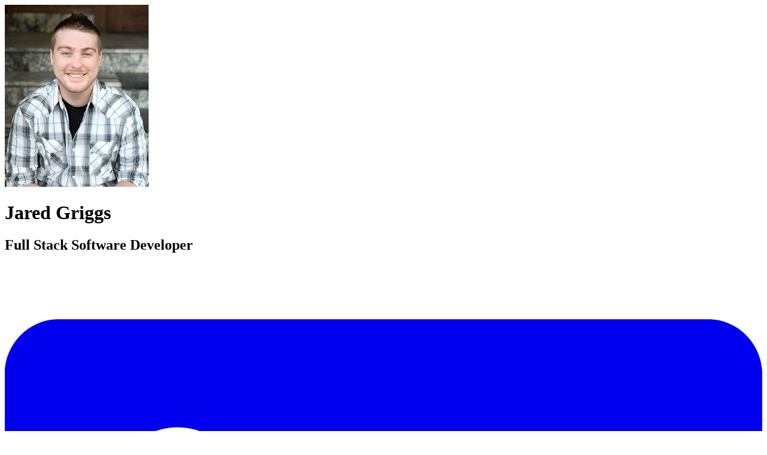

--- FILE ---
content_type: application/javascript
request_url: https://jaredgriggs.dev/_nuxt/BPKQ1eyb.js
body_size: 202
content:
import{d as t,v as a,x as o,D as s}from"./CxFucAu5.js";const n={class:"h-full w-full antialiased text-foreground bg-background bg-dots dark"},c=t({__name:"default",setup(r){return(e,l)=>(o(),a("div",n,[s(e.$slots,"default")]))}});export{c as default};


--- FILE ---
content_type: application/javascript
request_url: https://jaredgriggs.dev/_nuxt/CxFucAu5.js
body_size: 57799
content:
const __vite__mapDeps=(i,m=__vite__mapDeps,d=(m.f||(m.f=["./7GoMm4qQ.js","./DlAUqK2U.js","./error-404.aNCZ2L4y.css","./Cxd6sCkm.js","./error-500.JESWioAZ.css"])))=>i.map(i=>d[i]);
var ic=Object.defineProperty;var lc=(e,t,n)=>t in e?ic(e,t,{enumerable:!0,configurable:!0,writable:!0,value:n}):e[t]=n;var et=(e,t,n)=>lc(e,typeof t!="symbol"?t+"":t,n);(function(){const t=document.createElement("link").relList;if(t&&t.supports&&t.supports("modulepreload"))return;for(const s of document.querySelectorAll('link[rel="modulepreload"]'))r(s);new MutationObserver(s=>{for(const o of s)if(o.type==="childList")for(const i of o.addedNodes)i.tagName==="LINK"&&i.rel==="modulepreload"&&r(i)}).observe(document,{childList:!0,subtree:!0});function n(s){const o={};return s.integrity&&(o.integrity=s.integrity),s.referrerPolicy&&(o.referrerPolicy=s.referrerPolicy),s.crossOrigin==="use-credentials"?o.credentials="include":s.crossOrigin==="anonymous"?o.credentials="omit":o.credentials="same-origin",o}function r(s){if(s.ep)return;s.ep=!0;const o=n(s);fetch(s.href,o)}})();/**
* @vue/shared v3.5.13
* (c) 2018-present Yuxi (Evan) You and Vue contributors
* @license MIT
**//*! #__NO_SIDE_EFFECTS__ */function ls(e){const t=Object.create(null);for(const n of e.split(","))t[n]=1;return n=>n in t}const re={},jt=[],qe=()=>{},cc=()=>!1,hn=e=>e.charCodeAt(0)===111&&e.charCodeAt(1)===110&&(e.charCodeAt(2)>122||e.charCodeAt(2)<97),cs=e=>e.startsWith("onUpdate:"),he=Object.assign,as=(e,t)=>{const n=e.indexOf(t);n>-1&&e.splice(n,1)},ac=Object.prototype.hasOwnProperty,Q=(e,t)=>ac.call(e,t),V=Array.isArray,$t=e=>Yn(e)==="[object Map]",Qo=e=>Yn(e)==="[object Set]",q=e=>typeof e=="function",le=e=>typeof e=="string",Qe=e=>typeof e=="symbol",oe=e=>e!==null&&typeof e=="object",Zo=e=>(oe(e)||q(e))&&q(e.then)&&q(e.catch),ei=Object.prototype.toString,Yn=e=>ei.call(e),fc=e=>Yn(e).slice(8,-1),ti=e=>Yn(e)==="[object Object]",fs=e=>le(e)&&e!=="NaN"&&e[0]!=="-"&&""+parseInt(e,10)===e,Ft=ls(",key,ref,ref_for,ref_key,onVnodeBeforeMount,onVnodeMounted,onVnodeBeforeUpdate,onVnodeUpdated,onVnodeBeforeUnmount,onVnodeUnmounted"),Xn=e=>{const t=Object.create(null);return n=>t[n]||(t[n]=e(n))},uc=/-(\w)/g,Oe=Xn(e=>e.replace(uc,(t,n)=>n?n.toUpperCase():"")),dc=/\B([A-Z])/g,kt=Xn(e=>e.replace(dc,"-$1").toLowerCase()),Qn=Xn(e=>e.charAt(0).toUpperCase()+e.slice(1)),hr=Xn(e=>e?`on${Qn(e)}`:""),lt=(e,t)=>!Object.is(e,t),pr=(e,...t)=>{for(let n=0;n<e.length;n++)e[n](...t)},ni=(e,t,n,r=!1)=>{Object.defineProperty(e,t,{configurable:!0,enumerable:!1,writable:r,value:n})},hc=e=>{const t=parseFloat(e);return isNaN(t)?e:t},ri=e=>{const t=le(e)?Number(e):NaN;return isNaN(t)?e:t};let Vs;const Zn=()=>Vs||(Vs=typeof globalThis<"u"?globalThis:typeof self<"u"?self:typeof window<"u"?window:typeof global<"u"?global:{});function er(e){if(V(e)){const t={};for(let n=0;n<e.length;n++){const r=e[n],s=le(r)?yc(r):er(r);if(s)for(const o in s)t[o]=s[o]}return t}else if(le(e)||oe(e))return e}const pc=/;(?![^(]*\))/g,gc=/:([^]+)/,mc=/\/\*[^]*?\*\//g;function yc(e){const t={};return e.replace(mc,"").split(pc).forEach(n=>{if(n){const r=n.split(gc);r.length>1&&(t[r[0].trim()]=r[1].trim())}}),t}function tr(e){let t="";if(le(e))t=e;else if(V(e))for(let n=0;n<e.length;n++){const r=tr(e[n]);r&&(t+=r+" ")}else if(oe(e))for(const n in e)e[n]&&(t+=n+" ");return t.trim()}function si(e){if(!e)return null;let{class:t,style:n}=e;return t&&!le(t)&&(e.class=tr(t)),n&&(e.style=er(n)),e}const _c="itemscope,allowfullscreen,formnovalidate,ismap,nomodule,novalidate,readonly",bc=ls(_c);function oi(e){return!!e||e===""}const ii=e=>!!(e&&e.__v_isRef===!0),Or=e=>le(e)?e:e==null?"":V(e)||oe(e)&&(e.toString===ei||!q(e.toString))?ii(e)?Or(e.value):JSON.stringify(e,li,2):String(e),li=(e,t)=>ii(t)?li(e,t.value):$t(t)?{[`Map(${t.size})`]:[...t.entries()].reduce((n,[r,s],o)=>(n[gr(r,o)+" =>"]=s,n),{})}:Qo(t)?{[`Set(${t.size})`]:[...t.values()].map(n=>gr(n))}:Qe(t)?gr(t):oe(t)&&!V(t)&&!ti(t)?String(t):t,gr=(e,t="")=>{var n;return Qe(e)?`Symbol(${(n=e.description)!=null?n:t})`:e};/**
* @vue/reactivity v3.5.13
* (c) 2018-present Yuxi (Evan) You and Vue contributors
* @license MIT
**/let Ae;class ci{constructor(t=!1){this.detached=t,this._active=!0,this.effects=[],this.cleanups=[],this._isPaused=!1,this.parent=Ae,!t&&Ae&&(this.index=(Ae.scopes||(Ae.scopes=[])).push(this)-1)}get active(){return this._active}pause(){if(this._active){this._isPaused=!0;let t,n;if(this.scopes)for(t=0,n=this.scopes.length;t<n;t++)this.scopes[t].pause();for(t=0,n=this.effects.length;t<n;t++)this.effects[t].pause()}}resume(){if(this._active&&this._isPaused){this._isPaused=!1;let t,n;if(this.scopes)for(t=0,n=this.scopes.length;t<n;t++)this.scopes[t].resume();for(t=0,n=this.effects.length;t<n;t++)this.effects[t].resume()}}run(t){if(this._active){const n=Ae;try{return Ae=this,t()}finally{Ae=n}}}on(){Ae=this}off(){Ae=this.parent}stop(t){if(this._active){this._active=!1;let n,r;for(n=0,r=this.effects.length;n<r;n++)this.effects[n].stop();for(this.effects.length=0,n=0,r=this.cleanups.length;n<r;n++)this.cleanups[n]();if(this.cleanups.length=0,this.scopes){for(n=0,r=this.scopes.length;n<r;n++)this.scopes[n].stop(!0);this.scopes.length=0}if(!this.detached&&this.parent&&!t){const s=this.parent.scopes.pop();s&&s!==this&&(this.parent.scopes[this.index]=s,s.index=this.index)}this.parent=void 0}}}function wc(e){return new ci(e)}function ai(){return Ae}let ne;const mr=new WeakSet;class fi{constructor(t){this.fn=t,this.deps=void 0,this.depsTail=void 0,this.flags=5,this.next=void 0,this.cleanup=void 0,this.scheduler=void 0,Ae&&Ae.active&&Ae.effects.push(this)}pause(){this.flags|=64}resume(){this.flags&64&&(this.flags&=-65,mr.has(this)&&(mr.delete(this),this.trigger()))}notify(){this.flags&2&&!(this.flags&32)||this.flags&8||di(this)}run(){if(!(this.flags&1))return this.fn();this.flags|=2,Ks(this),hi(this);const t=ne,n=Le;ne=this,Le=!0;try{return this.fn()}finally{pi(this),ne=t,Le=n,this.flags&=-3}}stop(){if(this.flags&1){for(let t=this.deps;t;t=t.nextDep)hs(t);this.deps=this.depsTail=void 0,Ks(this),this.onStop&&this.onStop(),this.flags&=-2}}trigger(){this.flags&64?mr.add(this):this.scheduler?this.scheduler():this.runIfDirty()}runIfDirty(){Ir(this)&&this.run()}get dirty(){return Ir(this)}}let ui=0,en,tn;function di(e,t=!1){if(e.flags|=8,t){e.next=tn,tn=e;return}e.next=en,en=e}function us(){ui++}function ds(){if(--ui>0)return;if(tn){let t=tn;for(tn=void 0;t;){const n=t.next;t.next=void 0,t.flags&=-9,t=n}}let e;for(;en;){let t=en;for(en=void 0;t;){const n=t.next;if(t.next=void 0,t.flags&=-9,t.flags&1)try{t.trigger()}catch(r){e||(e=r)}t=n}}if(e)throw e}function hi(e){for(let t=e.deps;t;t=t.nextDep)t.version=-1,t.prevActiveLink=t.dep.activeLink,t.dep.activeLink=t}function pi(e){let t,n=e.depsTail,r=n;for(;r;){const s=r.prevDep;r.version===-1?(r===n&&(n=s),hs(r),vc(r)):t=r,r.dep.activeLink=r.prevActiveLink,r.prevActiveLink=void 0,r=s}e.deps=t,e.depsTail=n}function Ir(e){for(let t=e.deps;t;t=t.nextDep)if(t.dep.version!==t.version||t.dep.computed&&(gi(t.dep.computed)||t.dep.version!==t.version))return!0;return!!e._dirty}function gi(e){if(e.flags&4&&!(e.flags&16)||(e.flags&=-17,e.globalVersion===on))return;e.globalVersion=on;const t=e.dep;if(e.flags|=2,t.version>0&&!e.isSSR&&e.deps&&!Ir(e)){e.flags&=-3;return}const n=ne,r=Le;ne=e,Le=!0;try{hi(e);const s=e.fn(e._value);(t.version===0||lt(s,e._value))&&(e._value=s,t.version++)}catch(s){throw t.version++,s}finally{ne=n,Le=r,pi(e),e.flags&=-3}}function hs(e,t=!1){const{dep:n,prevSub:r,nextSub:s}=e;if(r&&(r.nextSub=s,e.prevSub=void 0),s&&(s.prevSub=r,e.nextSub=void 0),n.subs===e&&(n.subs=r,!r&&n.computed)){n.computed.flags&=-5;for(let o=n.computed.deps;o;o=o.nextDep)hs(o,!0)}!t&&!--n.sc&&n.map&&n.map.delete(n.key)}function vc(e){const{prevDep:t,nextDep:n}=e;t&&(t.nextDep=n,e.prevDep=void 0),n&&(n.prevDep=t,e.nextDep=void 0)}let Le=!0;const mi=[];function gt(){mi.push(Le),Le=!1}function mt(){const e=mi.pop();Le=e===void 0?!0:e}function Ks(e){const{cleanup:t}=e;if(e.cleanup=void 0,t){const n=ne;ne=void 0;try{t()}finally{ne=n}}}let on=0;class Sc{constructor(t,n){this.sub=t,this.dep=n,this.version=n.version,this.nextDep=this.prevDep=this.nextSub=this.prevSub=this.prevActiveLink=void 0}}class ps{constructor(t){this.computed=t,this.version=0,this.activeLink=void 0,this.subs=void 0,this.map=void 0,this.key=void 0,this.sc=0}track(t){if(!ne||!Le||ne===this.computed)return;let n=this.activeLink;if(n===void 0||n.sub!==ne)n=this.activeLink=new Sc(ne,this),ne.deps?(n.prevDep=ne.depsTail,ne.depsTail.nextDep=n,ne.depsTail=n):ne.deps=ne.depsTail=n,yi(n);else if(n.version===-1&&(n.version=this.version,n.nextDep)){const r=n.nextDep;r.prevDep=n.prevDep,n.prevDep&&(n.prevDep.nextDep=r),n.prevDep=ne.depsTail,n.nextDep=void 0,ne.depsTail.nextDep=n,ne.depsTail=n,ne.deps===n&&(ne.deps=r)}return n}trigger(t){this.version++,on++,this.notify(t)}notify(t){us();try{for(let n=this.subs;n;n=n.prevSub)n.sub.notify()&&n.sub.dep.notify()}finally{ds()}}}function yi(e){if(e.dep.sc++,e.sub.flags&4){const t=e.dep.computed;if(t&&!e.dep.subs){t.flags|=20;for(let r=t.deps;r;r=r.nextDep)yi(r)}const n=e.dep.subs;n!==e&&(e.prevSub=n,n&&(n.nextSub=e)),e.dep.subs=e}}const Ln=new WeakMap,Et=Symbol(""),Lr=Symbol(""),ln=Symbol("");function ye(e,t,n){if(Le&&ne){let r=Ln.get(e);r||Ln.set(e,r=new Map);let s=r.get(n);s||(r.set(n,s=new ps),s.map=r,s.key=n),s.track()}}function Ye(e,t,n,r,s,o){const i=Ln.get(e);if(!i){on++;return}const l=c=>{c&&c.trigger()};if(us(),t==="clear")i.forEach(l);else{const c=V(e),u=c&&fs(n);if(c&&n==="length"){const a=Number(r);i.forEach((f,g)=>{(g==="length"||g===ln||!Qe(g)&&g>=a)&&l(f)})}else switch((n!==void 0||i.has(void 0))&&l(i.get(n)),u&&l(i.get(ln)),t){case"add":c?u&&l(i.get("length")):(l(i.get(Et)),$t(e)&&l(i.get(Lr)));break;case"delete":c||(l(i.get(Et)),$t(e)&&l(i.get(Lr)));break;case"set":$t(e)&&l(i.get(Et));break}}ds()}function Tc(e,t){const n=Ln.get(e);return n&&n.get(t)}function Ot(e){const t=X(e);return t===e?t:(ye(t,"iterate",ln),He(e)?t:t.map(we))}function gs(e){return ye(e=X(e),"iterate",ln),e}const Ec={__proto__:null,[Symbol.iterator](){return yr(this,Symbol.iterator,we)},concat(...e){return Ot(this).concat(...e.map(t=>V(t)?Ot(t):t))},entries(){return yr(this,"entries",e=>(e[1]=we(e[1]),e))},every(e,t){return ze(this,"every",e,t,void 0,arguments)},filter(e,t){return ze(this,"filter",e,t,n=>n.map(we),arguments)},find(e,t){return ze(this,"find",e,t,we,arguments)},findIndex(e,t){return ze(this,"findIndex",e,t,void 0,arguments)},findLast(e,t){return ze(this,"findLast",e,t,we,arguments)},findLastIndex(e,t){return ze(this,"findLastIndex",e,t,void 0,arguments)},forEach(e,t){return ze(this,"forEach",e,t,void 0,arguments)},includes(...e){return _r(this,"includes",e)},indexOf(...e){return _r(this,"indexOf",e)},join(e){return Ot(this).join(e)},lastIndexOf(...e){return _r(this,"lastIndexOf",e)},map(e,t){return ze(this,"map",e,t,void 0,arguments)},pop(){return Yt(this,"pop")},push(...e){return Yt(this,"push",e)},reduce(e,...t){return zs(this,"reduce",e,t)},reduceRight(e,...t){return zs(this,"reduceRight",e,t)},shift(){return Yt(this,"shift")},some(e,t){return ze(this,"some",e,t,void 0,arguments)},splice(...e){return Yt(this,"splice",e)},toReversed(){return Ot(this).toReversed()},toSorted(e){return Ot(this).toSorted(e)},toSpliced(...e){return Ot(this).toSpliced(...e)},unshift(...e){return Yt(this,"unshift",e)},values(){return yr(this,"values",we)}};function yr(e,t,n){const r=gs(e),s=r[t]();return r!==e&&!He(e)&&(s._next=s.next,s.next=()=>{const o=s._next();return o.value&&(o.value=n(o.value)),o}),s}const Cc=Array.prototype;function ze(e,t,n,r,s,o){const i=gs(e),l=i!==e&&!He(e),c=i[t];if(c!==Cc[t]){const f=c.apply(e,o);return l?we(f):f}let u=n;i!==e&&(l?u=function(f,g){return n.call(this,we(f),g,e)}:n.length>2&&(u=function(f,g){return n.call(this,f,g,e)}));const a=c.call(i,u,r);return l&&s?s(a):a}function zs(e,t,n,r){const s=gs(e);let o=n;return s!==e&&(He(e)?n.length>3&&(o=function(i,l,c){return n.call(this,i,l,c,e)}):o=function(i,l,c){return n.call(this,i,we(l),c,e)}),s[t](o,...r)}function _r(e,t,n){const r=X(e);ye(r,"iterate",ln);const s=r[t](...n);return(s===-1||s===!1)&&_s(n[0])?(n[0]=X(n[0]),r[t](...n)):s}function Yt(e,t,n=[]){gt(),us();const r=X(e)[t].apply(e,n);return ds(),mt(),r}const xc=ls("__proto__,__v_isRef,__isVue"),_i=new Set(Object.getOwnPropertyNames(Symbol).filter(e=>e!=="arguments"&&e!=="caller").map(e=>Symbol[e]).filter(Qe));function Ac(e){Qe(e)||(e=String(e));const t=X(this);return ye(t,"has",e),t.hasOwnProperty(e)}class bi{constructor(t=!1,n=!1){this._isReadonly=t,this._isShallow=n}get(t,n,r){if(n==="__v_skip")return t.__v_skip;const s=this._isReadonly,o=this._isShallow;if(n==="__v_isReactive")return!s;if(n==="__v_isReadonly")return s;if(n==="__v_isShallow")return o;if(n==="__v_raw")return r===(s?o?jc:Ti:o?Si:vi).get(t)||Object.getPrototypeOf(t)===Object.getPrototypeOf(r)?t:void 0;const i=V(t);if(!s){let c;if(i&&(c=Ec[n]))return c;if(n==="hasOwnProperty")return Ac}const l=Reflect.get(t,n,fe(t)?t:r);return(Qe(n)?_i.has(n):xc(n))||(s||ye(t,"get",n),o)?l:fe(l)?i&&fs(n)?l:l.value:oe(l)?s?Ei(l):ft(l):l}}class wi extends bi{constructor(t=!1){super(!1,t)}set(t,n,r,s){let o=t[n];if(!this._isShallow){const c=ut(o);if(!He(r)&&!ut(r)&&(o=X(o),r=X(r)),!V(t)&&fe(o)&&!fe(r))return c?!1:(o.value=r,!0)}const i=V(t)&&fs(n)?Number(n)<t.length:Q(t,n),l=Reflect.set(t,n,r,fe(t)?t:s);return t===X(s)&&(i?lt(r,o)&&Ye(t,"set",n,r):Ye(t,"add",n,r)),l}deleteProperty(t,n){const r=Q(t,n);t[n];const s=Reflect.deleteProperty(t,n);return s&&r&&Ye(t,"delete",n,void 0),s}has(t,n){const r=Reflect.has(t,n);return(!Qe(n)||!_i.has(n))&&ye(t,"has",n),r}ownKeys(t){return ye(t,"iterate",V(t)?"length":Et),Reflect.ownKeys(t)}}class Rc extends bi{constructor(t=!1){super(!0,t)}set(t,n){return!0}deleteProperty(t,n){return!0}}const Pc=new wi,kc=new Rc,Mc=new wi(!0);const Hr=e=>e,bn=e=>Reflect.getPrototypeOf(e);function Oc(e,t,n){return function(...r){const s=this.__v_raw,o=X(s),i=$t(o),l=e==="entries"||e===Symbol.iterator&&i,c=e==="keys"&&i,u=s[e](...r),a=n?Hr:t?Nr:we;return!t&&ye(o,"iterate",c?Lr:Et),{next(){const{value:f,done:g}=u.next();return g?{value:f,done:g}:{value:l?[a(f[0]),a(f[1])]:a(f),done:g}},[Symbol.iterator](){return this}}}}function wn(e){return function(...t){return e==="delete"?!1:e==="clear"?void 0:this}}function Ic(e,t){const n={get(s){const o=this.__v_raw,i=X(o),l=X(s);e||(lt(s,l)&&ye(i,"get",s),ye(i,"get",l));const{has:c}=bn(i),u=t?Hr:e?Nr:we;if(c.call(i,s))return u(o.get(s));if(c.call(i,l))return u(o.get(l));o!==i&&o.get(s)},get size(){const s=this.__v_raw;return!e&&ye(X(s),"iterate",Et),Reflect.get(s,"size",s)},has(s){const o=this.__v_raw,i=X(o),l=X(s);return e||(lt(s,l)&&ye(i,"has",s),ye(i,"has",l)),s===l?o.has(s):o.has(s)||o.has(l)},forEach(s,o){const i=this,l=i.__v_raw,c=X(l),u=t?Hr:e?Nr:we;return!e&&ye(c,"iterate",Et),l.forEach((a,f)=>s.call(o,u(a),u(f),i))}};return he(n,e?{add:wn("add"),set:wn("set"),delete:wn("delete"),clear:wn("clear")}:{add(s){!t&&!He(s)&&!ut(s)&&(s=X(s));const o=X(this);return bn(o).has.call(o,s)||(o.add(s),Ye(o,"add",s,s)),this},set(s,o){!t&&!He(o)&&!ut(o)&&(o=X(o));const i=X(this),{has:l,get:c}=bn(i);let u=l.call(i,s);u||(s=X(s),u=l.call(i,s));const a=c.call(i,s);return i.set(s,o),u?lt(o,a)&&Ye(i,"set",s,o):Ye(i,"add",s,o),this},delete(s){const o=X(this),{has:i,get:l}=bn(o);let c=i.call(o,s);c||(s=X(s),c=i.call(o,s)),l&&l.call(o,s);const u=o.delete(s);return c&&Ye(o,"delete",s,void 0),u},clear(){const s=X(this),o=s.size!==0,i=s.clear();return o&&Ye(s,"clear",void 0,void 0),i}}),["keys","values","entries",Symbol.iterator].forEach(s=>{n[s]=Oc(s,e,t)}),n}function ms(e,t){const n=Ic(e,t);return(r,s,o)=>s==="__v_isReactive"?!e:s==="__v_isReadonly"?e:s==="__v_raw"?r:Reflect.get(Q(n,s)&&s in r?n:r,s,o)}const Lc={get:ms(!1,!1)},Hc={get:ms(!1,!0)},Nc={get:ms(!0,!1)};const vi=new WeakMap,Si=new WeakMap,Ti=new WeakMap,jc=new WeakMap;function $c(e){switch(e){case"Object":case"Array":return 1;case"Map":case"Set":case"WeakMap":case"WeakSet":return 2;default:return 0}}function Fc(e){return e.__v_skip||!Object.isExtensible(e)?0:$c(fc(e))}function ft(e){return ut(e)?e:ys(e,!1,Pc,Lc,vi)}function Ht(e){return ys(e,!1,Mc,Hc,Si)}function Ei(e){return ys(e,!0,kc,Nc,Ti)}function ys(e,t,n,r,s){if(!oe(e)||e.__v_raw&&!(t&&e.__v_isReactive))return e;const o=s.get(e);if(o)return o;const i=Fc(e);if(i===0)return e;const l=new Proxy(e,i===2?r:n);return s.set(e,l),l}function Dt(e){return ut(e)?Dt(e.__v_raw):!!(e&&e.__v_isReactive)}function ut(e){return!!(e&&e.__v_isReadonly)}function He(e){return!!(e&&e.__v_isShallow)}function _s(e){return e?!!e.__v_raw:!1}function X(e){const t=e&&e.__v_raw;return t?X(t):e}function Dc(e){return!Q(e,"__v_skip")&&Object.isExtensible(e)&&ni(e,"__v_skip",!0),e}const we=e=>oe(e)?ft(e):e,Nr=e=>oe(e)?Ei(e):e;function fe(e){return e?e.__v_isRef===!0:!1}function Ve(e){return Ci(e,!1)}function Gs(e){return Ci(e,!0)}function Ci(e,t){return fe(e)?e:new Uc(e,t)}class Uc{constructor(t,n){this.dep=new ps,this.__v_isRef=!0,this.__v_isShallow=!1,this._rawValue=n?t:X(t),this._value=n?t:we(t),this.__v_isShallow=n}get value(){return this.dep.track(),this._value}set value(t){const n=this._rawValue,r=this.__v_isShallow||He(t)||ut(t);t=r?t:X(t),lt(t,n)&&(this._rawValue=t,this._value=r?t:we(t),this.dep.trigger())}}function ie(e){return fe(e)?e.value:e}function Bc(e){return q(e)?e():ie(e)}const Wc={get:(e,t,n)=>t==="__v_raw"?e:ie(Reflect.get(e,t,n)),set:(e,t,n,r)=>{const s=e[t];return fe(s)&&!fe(n)?(s.value=n,!0):Reflect.set(e,t,n,r)}};function xi(e){return Dt(e)?e:new Proxy(e,Wc)}class qc{constructor(t,n,r){this._object=t,this._key=n,this._defaultValue=r,this.__v_isRef=!0,this._value=void 0}get value(){const t=this._object[this._key];return this._value=t===void 0?this._defaultValue:t}set value(t){this._object[this._key]=t}get dep(){return Tc(X(this._object),this._key)}}class Vc{constructor(t){this._getter=t,this.__v_isRef=!0,this.__v_isReadonly=!0,this._value=void 0}get value(){return this._value=this._getter()}}function Kc(e,t,n){return fe(e)?e:q(e)?new Vc(e):oe(e)&&arguments.length>1?zc(e,t,n):Ve(e)}function zc(e,t,n){const r=e[t];return fe(r)?r:new qc(e,t,n)}class Gc{constructor(t,n,r){this.fn=t,this.setter=n,this._value=void 0,this.dep=new ps(this),this.__v_isRef=!0,this.deps=void 0,this.depsTail=void 0,this.flags=16,this.globalVersion=on-1,this.next=void 0,this.effect=this,this.__v_isReadonly=!n,this.isSSR=r}notify(){if(this.flags|=16,!(this.flags&8)&&ne!==this)return di(this,!0),!0}get value(){const t=this.dep.track();return gi(this),t&&(t.version=this.dep.version),this._value}set value(t){this.setter&&this.setter(t)}}function Jc(e,t,n=!1){let r,s;return q(e)?r=e:(r=e.get,s=e.set),new Gc(r,s,n)}const vn={},Hn=new WeakMap;let Tt;function Yc(e,t=!1,n=Tt){if(n){let r=Hn.get(n);r||Hn.set(n,r=[]),r.push(e)}}function Xc(e,t,n=re){const{immediate:r,deep:s,once:o,scheduler:i,augmentJob:l,call:c}=n,u=b=>s?b:He(b)||s===!1||s===0?it(b,1):it(b);let a,f,g,_,m=!1,h=!1;if(fe(e)?(f=()=>e.value,m=He(e)):Dt(e)?(f=()=>u(e),m=!0):V(e)?(h=!0,m=e.some(b=>Dt(b)||He(b)),f=()=>e.map(b=>{if(fe(b))return b.value;if(Dt(b))return u(b);if(q(b))return c?c(b,2):b()})):q(e)?t?f=c?()=>c(e,2):e:f=()=>{if(g){gt();try{g()}finally{mt()}}const b=Tt;Tt=a;try{return c?c(e,3,[_]):e(_)}finally{Tt=b}}:f=qe,t&&s){const b=f,S=s===!0?1/0:s;f=()=>it(b(),S)}const T=ai(),w=()=>{a.stop(),T&&T.active&&as(T.effects,a)};if(o&&t){const b=t;t=(...S)=>{b(...S),w()}}let R=h?new Array(e.length).fill(vn):vn;const y=b=>{if(!(!(a.flags&1)||!a.dirty&&!b))if(t){const S=a.run();if(s||m||(h?S.some((L,D)=>lt(L,R[D])):lt(S,R))){g&&g();const L=Tt;Tt=a;try{const D=[S,R===vn?void 0:h&&R[0]===vn?[]:R,_];c?c(t,3,D):t(...D),R=S}finally{Tt=L}}}else a.run()};return l&&l(y),a=new fi(f),a.scheduler=i?()=>i(y,!1):y,_=b=>Yc(b,!1,a),g=a.onStop=()=>{const b=Hn.get(a);if(b){if(c)c(b,4);else for(const S of b)S();Hn.delete(a)}},t?r?y(!0):R=a.run():i?i(y.bind(null,!0),!0):a.run(),w.pause=a.pause.bind(a),w.resume=a.resume.bind(a),w.stop=w,w}function it(e,t=1/0,n){if(t<=0||!oe(e)||e.__v_skip||(n=n||new Set,n.has(e)))return e;if(n.add(e),t--,fe(e))it(e.value,t,n);else if(V(e))for(let r=0;r<e.length;r++)it(e[r],t,n);else if(Qo(e)||$t(e))e.forEach(r=>{it(r,t,n)});else if(ti(e)){for(const r in e)it(e[r],t,n);for(const r of Object.getOwnPropertySymbols(e))Object.prototype.propertyIsEnumerable.call(e,r)&&it(e[r],t,n)}return e}/**
* @vue/runtime-core v3.5.13
* (c) 2018-present Yuxi (Evan) You and Vue contributors
* @license MIT
**/function pn(e,t,n,r){try{return r?e(...r):e()}catch(s){zt(s,t,n)}}function Ne(e,t,n,r){if(q(e)){const s=pn(e,t,n,r);return s&&Zo(s)&&s.catch(o=>{zt(o,t,n)}),s}if(V(e)){const s=[];for(let o=0;o<e.length;o++)s.push(Ne(e[o],t,n,r));return s}}function zt(e,t,n,r=!0){const s=t?t.vnode:null,{errorHandler:o,throwUnhandledErrorInProduction:i}=t&&t.appContext.config||re;if(t){let l=t.parent;const c=t.proxy,u=`https://vuejs.org/error-reference/#runtime-${n}`;for(;l;){const a=l.ec;if(a){for(let f=0;f<a.length;f++)if(a[f](e,c,u)===!1)return}l=l.parent}if(o){gt(),pn(o,null,10,[e,c,u]),mt();return}}Qc(e,n,s,r,i)}function Qc(e,t,n,r=!0,s=!1){if(s)throw e;console.error(e)}const ve=[];let Fe=-1;const Ut=[];let nt=null,Lt=0;const Ai=Promise.resolve();let Nn=null;function nr(e){const t=Nn||Ai;return e?t.then(this?e.bind(this):e):t}function Zc(e){let t=Fe+1,n=ve.length;for(;t<n;){const r=t+n>>>1,s=ve[r],o=cn(s);o<e||o===e&&s.flags&2?t=r+1:n=r}return t}function bs(e){if(!(e.flags&1)){const t=cn(e),n=ve[ve.length-1];!n||!(e.flags&2)&&t>=cn(n)?ve.push(e):ve.splice(Zc(t),0,e),e.flags|=1,Ri()}}function Ri(){Nn||(Nn=Ai.then(Pi))}function jr(e){V(e)?Ut.push(...e):nt&&e.id===-1?nt.splice(Lt+1,0,e):e.flags&1||(Ut.push(e),e.flags|=1),Ri()}function Js(e,t,n=Fe+1){for(;n<ve.length;n++){const r=ve[n];if(r&&r.flags&2){if(e&&r.id!==e.uid)continue;ve.splice(n,1),n--,r.flags&4&&(r.flags&=-2),r(),r.flags&4||(r.flags&=-2)}}}function jn(e){if(Ut.length){const t=[...new Set(Ut)].sort((n,r)=>cn(n)-cn(r));if(Ut.length=0,nt){nt.push(...t);return}for(nt=t,Lt=0;Lt<nt.length;Lt++){const n=nt[Lt];n.flags&4&&(n.flags&=-2),n.flags&8||n(),n.flags&=-2}nt=null,Lt=0}}const cn=e=>e.id==null?e.flags&2?-1:1/0:e.id;function Pi(e){try{for(Fe=0;Fe<ve.length;Fe++){const t=ve[Fe];t&&!(t.flags&8)&&(t.flags&4&&(t.flags&=-2),pn(t,t.i,t.i?15:14),t.flags&4||(t.flags&=-2))}}finally{for(;Fe<ve.length;Fe++){const t=ve[Fe];t&&(t.flags&=-2)}Fe=-1,ve.length=0,jn(),Nn=null,(ve.length||Ut.length)&&Pi()}}let ge=null,ki=null;function $n(e){const t=ge;return ge=e,ki=e&&e.type.__scopeId||null,t}function ws(e,t=ge,n){if(!t||e._n)return e;const r=(...s)=>{r._d&&co(-1);const o=$n(t);let i;try{i=e(...s)}finally{$n(o),r._d&&co(1)}return i};return r._n=!0,r._c=!0,r._d=!0,r}function De(e,t,n,r){const s=e.dirs,o=t&&t.dirs;for(let i=0;i<s.length;i++){const l=s[i];o&&(l.oldValue=o[i].value);let c=l.dir[r];c&&(gt(),Ne(c,n,8,[e.el,l,e,t]),mt())}}const ea=Symbol("_vte"),Mi=e=>e.__isTeleport,rt=Symbol("_leaveCb"),Sn=Symbol("_enterCb");function ta(){const e={isMounted:!1,isLeaving:!1,isUnmounting:!1,leavingVNodes:new Map};return Ss(()=>{e.isMounted=!0}),Ts(()=>{e.isUnmounting=!0}),e}const Pe=[Function,Array],Oi={mode:String,appear:Boolean,persisted:Boolean,onBeforeEnter:Pe,onEnter:Pe,onAfterEnter:Pe,onEnterCancelled:Pe,onBeforeLeave:Pe,onLeave:Pe,onAfterLeave:Pe,onLeaveCancelled:Pe,onBeforeAppear:Pe,onAppear:Pe,onAfterAppear:Pe,onAppearCancelled:Pe},Ii=e=>{const t=e.subTree;return t.component?Ii(t.component):t},na={name:"BaseTransition",props:Oi,setup(e,{slots:t}){const n=lr(),r=ta();return()=>{const s=t.default&&Ni(t.default(),!0);if(!s||!s.length)return;const o=Li(s),i=X(e),{mode:l}=i;if(r.isLeaving)return br(o);const c=Ys(o);if(!c)return br(o);let u=$r(c,i,r,n,f=>u=f);c.type!==de&&an(c,u);let a=n.subTree&&Ys(n.subTree);if(a&&a.type!==de&&!Be(c,a)&&Ii(n).type!==de){let f=$r(a,i,r,n);if(an(a,f),l==="out-in"&&c.type!==de)return r.isLeaving=!0,f.afterLeave=()=>{r.isLeaving=!1,n.job.flags&8||n.update(),delete f.afterLeave,a=void 0},br(o);l==="in-out"&&c.type!==de?f.delayLeave=(g,_,m)=>{const h=Hi(r,a);h[String(a.key)]=a,g[rt]=()=>{_(),g[rt]=void 0,delete u.delayedLeave,a=void 0},u.delayedLeave=()=>{m(),delete u.delayedLeave,a=void 0}}:a=void 0}else a&&(a=void 0);return o}}};function Li(e){let t=e[0];if(e.length>1){for(const n of e)if(n.type!==de){t=n;break}}return t}const ra=na;function Hi(e,t){const{leavingVNodes:n}=e;let r=n.get(t.type);return r||(r=Object.create(null),n.set(t.type,r)),r}function $r(e,t,n,r,s){const{appear:o,mode:i,persisted:l=!1,onBeforeEnter:c,onEnter:u,onAfterEnter:a,onEnterCancelled:f,onBeforeLeave:g,onLeave:_,onAfterLeave:m,onLeaveCancelled:h,onBeforeAppear:T,onAppear:w,onAfterAppear:R,onAppearCancelled:y}=t,b=String(e.key),S=Hi(n,e),L=(I,O)=>{I&&Ne(I,r,9,O)},D=(I,O)=>{const B=O[1];L(I,O),V(I)?I.every(P=>P.length<=1)&&B():I.length<=1&&B()},K={mode:i,persisted:l,beforeEnter(I){let O=c;if(!n.isMounted)if(o)O=T||c;else return;I[rt]&&I[rt](!0);const B=S[b];B&&Be(e,B)&&B.el[rt]&&B.el[rt](),L(O,[I])},enter(I){let O=u,B=a,P=f;if(!n.isMounted)if(o)O=w||u,B=R||a,P=y||f;else return;let U=!1;const Y=I[Sn]=ee=>{U||(U=!0,ee?L(P,[I]):L(B,[I]),K.delayedLeave&&K.delayedLeave(),I[Sn]=void 0)};O?D(O,[I,Y]):Y()},leave(I,O){const B=String(e.key);if(I[Sn]&&I[Sn](!0),n.isUnmounting)return O();L(g,[I]);let P=!1;const U=I[rt]=Y=>{P||(P=!0,O(),Y?L(h,[I]):L(m,[I]),I[rt]=void 0,S[B]===e&&delete S[B])};S[B]=e,_?D(_,[I,U]):U()},clone(I){const O=$r(I,t,n,r,s);return s&&s(O),O}};return K}function br(e){if(gn(e))return e=dt(e),e.children=null,e}function Ys(e){if(!gn(e))return Mi(e.type)&&e.children?Li(e.children):e;const{shapeFlag:t,children:n}=e;if(n){if(t&16)return n[0];if(t&32&&q(n.default))return n.default()}}function an(e,t){e.shapeFlag&6&&e.component?(e.transition=t,an(e.component.subTree,t)):e.shapeFlag&128?(e.ssContent.transition=t.clone(e.ssContent),e.ssFallback.transition=t.clone(e.ssFallback)):e.transition=t}function Ni(e,t=!1,n){let r=[],s=0;for(let o=0;o<e.length;o++){let i=e[o];const l=n==null?i.key:String(n)+String(i.key!=null?i.key:o);i.type===_e?(i.patchFlag&128&&s++,r=r.concat(Ni(i.children,t,l))):(t||i.type!==de)&&r.push(l!=null?dt(i,{key:l}):i)}if(s>1)for(let o=0;o<r.length;o++)r[o].patchFlag=-2;return r}/*! #__NO_SIDE_EFFECTS__ */function Ke(e,t){return q(e)?he({name:e.name},t,{setup:e}):e}function vs(e){e.ids=[e.ids[0]+e.ids[2]+++"-",0,0]}function fn(e,t,n,r,s=!1){if(V(e)){e.forEach((m,h)=>fn(m,t&&(V(t)?t[h]:t),n,r,s));return}if(Ct(r)&&!s){r.shapeFlag&512&&r.type.__asyncResolved&&r.component.subTree.component&&fn(e,t,n,r.component.subTree);return}const o=r.shapeFlag&4?Rs(r.component):r.el,i=s?null:o,{i:l,r:c}=e,u=t&&t.r,a=l.refs===re?l.refs={}:l.refs,f=l.setupState,g=X(f),_=f===re?()=>!1:m=>Q(g,m);if(u!=null&&u!==c&&(le(u)?(a[u]=null,_(u)&&(f[u]=null)):fe(u)&&(u.value=null)),q(c))pn(c,l,12,[i,a]);else{const m=le(c),h=fe(c);if(m||h){const T=()=>{if(e.f){const w=m?_(c)?f[c]:a[c]:c.value;s?V(w)&&as(w,o):V(w)?w.includes(o)||w.push(o):m?(a[c]=[o],_(c)&&(f[c]=a[c])):(c.value=[o],e.k&&(a[e.k]=c.value))}else m?(a[c]=i,_(c)&&(f[c]=i)):h&&(c.value=i,e.k&&(a[e.k]=i))};i?(T.id=-1,xe(T,n)):T()}}}let Xs=!1;const It=()=>{Xs||(console.error("Hydration completed but contains mismatches."),Xs=!0)},sa=e=>e.namespaceURI.includes("svg")&&e.tagName!=="foreignObject",oa=e=>e.namespaceURI.includes("MathML"),Tn=e=>{if(e.nodeType===1){if(sa(e))return"svg";if(oa(e))return"mathml"}},Nt=e=>e.nodeType===8;function ia(e){const{mt:t,p:n,o:{patchProp:r,createText:s,nextSibling:o,parentNode:i,remove:l,insert:c,createComment:u}}=e,a=(y,b)=>{if(!b.hasChildNodes()){n(null,y,b),jn(),b._vnode=y;return}f(b.firstChild,y,null,null,null),jn(),b._vnode=y},f=(y,b,S,L,D,K=!1)=>{K=K||!!b.dynamicChildren;const I=Nt(y)&&y.data==="[",O=()=>h(y,b,S,L,D,I),{type:B,ref:P,shapeFlag:U,patchFlag:Y}=b;let ee=y.nodeType;b.el=y,Y===-2&&(K=!1,b.dynamicChildren=null);let j=null;switch(B){case At:ee!==3?b.children===""?(c(b.el=s(""),i(y),y),j=y):j=O():(y.data!==b.children&&(It(),y.data=b.children),j=o(y));break;case de:R(y)?(j=o(y),w(b.el=y.content.firstChild,y,S)):ee!==8||I?j=O():j=o(y);break;case Rn:if(I&&(y=o(y),ee=y.nodeType),ee===1||ee===3){j=y;const G=!b.children.length;for(let F=0;F<b.staticCount;F++)G&&(b.children+=j.nodeType===1?j.outerHTML:j.data),F===b.staticCount-1&&(b.anchor=j),j=o(j);return I?o(j):j}else O();break;case _e:I?j=m(y,b,S,L,D,K):j=O();break;default:if(U&1)(ee!==1||b.type.toLowerCase()!==y.tagName.toLowerCase())&&!R(y)?j=O():j=g(y,b,S,L,D,K);else if(U&6){b.slotScopeIds=D;const G=i(y);if(I?j=T(y):Nt(y)&&y.data==="teleport start"?j=T(y,y.data,"teleport end"):j=o(y),t(b,G,null,S,L,Tn(G),K),Ct(b)&&!b.type.__asyncResolved){let F;I?(F=se(_e),F.anchor=j?j.previousSibling:G.lastChild):F=y.nodeType===3?_l(""):se("div"),F.el=y,b.component.subTree=F}}else U&64?ee!==8?j=O():j=b.type.hydrate(y,b,S,L,D,K,e,_):U&128&&(j=b.type.hydrate(y,b,S,L,Tn(i(y)),D,K,e,f))}return P!=null&&fn(P,null,L,b),j},g=(y,b,S,L,D,K)=>{K=K||!!b.dynamicChildren;const{type:I,props:O,patchFlag:B,shapeFlag:P,dirs:U,transition:Y}=b,ee=I==="input"||I==="option";if(ee||B!==-1){U&&De(b,null,S,"created");let j=!1;if(R(y)){j=ol(null,Y)&&S&&S.vnode.props&&S.vnode.props.appear;const F=y.content.firstChild;j&&Y.beforeEnter(F),w(F,y,S),b.el=y=F}if(P&16&&!(O&&(O.innerHTML||O.textContent))){let F=_(y.firstChild,b,y,S,L,D,K);for(;F;){En(y,1)||It();const pe=F;F=F.nextSibling,l(pe)}}else if(P&8){let F=b.children;F[0]===`
`&&(y.tagName==="PRE"||y.tagName==="TEXTAREA")&&(F=F.slice(1)),y.textContent!==F&&(En(y,0)||It(),y.textContent=b.children)}if(O){if(ee||!K||B&48){const F=y.tagName.includes("-");for(const pe in O)(ee&&(pe.endsWith("value")||pe==="indeterminate")||hn(pe)&&!Ft(pe)||pe[0]==="."||F)&&r(y,pe,null,O[pe],void 0,S)}else if(O.onClick)r(y,"onClick",null,O.onClick,void 0,S);else if(B&4&&Dt(O.style))for(const F in O.style)O.style[F]}let G;(G=O&&O.onVnodeBeforeMount)&&ke(G,S,b),U&&De(b,null,S,"beforeMount"),((G=O&&O.onVnodeMounted)||U||j)&&hl(()=>{G&&ke(G,S,b),j&&Y.enter(y),U&&De(b,null,S,"mounted")},L)}return y.nextSibling},_=(y,b,S,L,D,K,I)=>{I=I||!!b.dynamicChildren;const O=b.children,B=O.length;for(let P=0;P<B;P++){const U=I?O[P]:O[P]=Re(O[P]),Y=U.type===At;y?(Y&&!I&&P+1<B&&Re(O[P+1]).type===At&&(c(s(y.data.slice(U.children.length)),S,o(y)),y.data=U.children),y=f(y,U,L,D,K,I)):Y&&!U.children?c(U.el=s(""),S):(En(S,1)||It(),n(null,U,S,null,L,D,Tn(S),K))}return y},m=(y,b,S,L,D,K)=>{const{slotScopeIds:I}=b;I&&(D=D?D.concat(I):I);const O=i(y),B=_(o(y),b,O,S,L,D,K);return B&&Nt(B)&&B.data==="]"?o(b.anchor=B):(It(),c(b.anchor=u("]"),O,B),B)},h=(y,b,S,L,D,K)=>{if(En(y.parentElement,1)||It(),b.el=null,K){const B=T(y);for(;;){const P=o(y);if(P&&P!==B)l(P);else break}}const I=o(y),O=i(y);return l(y),n(null,b,O,I,S,L,Tn(O),D),S&&(S.vnode.el=b.el,ir(S,b.el)),I},T=(y,b="[",S="]")=>{let L=0;for(;y;)if(y=o(y),y&&Nt(y)&&(y.data===b&&L++,y.data===S)){if(L===0)return o(y);L--}return y},w=(y,b,S)=>{const L=b.parentNode;L&&L.replaceChild(y,b);let D=S;for(;D;)D.vnode.el===b&&(D.vnode.el=D.subTree.el=y),D=D.parent},R=y=>y.nodeType===1&&y.tagName==="TEMPLATE";return[a,f]}const Qs="data-allow-mismatch",la={0:"text",1:"children",2:"class",3:"style",4:"attribute"};function En(e,t){if(t===0||t===1)for(;e&&!e.hasAttribute(Qs);)e=e.parentElement;const n=e&&e.getAttribute(Qs);if(n==null)return!1;if(n==="")return!0;{const r=n.split(",");return t===0&&r.includes("children")?!0:n.split(",").includes(la[t])}}Zn().requestIdleCallback;Zn().cancelIdleCallback;function ca(e,t){if(Nt(e)&&e.data==="["){let n=1,r=e.nextSibling;for(;r;){if(r.nodeType===1){if(t(r)===!1)break}else if(Nt(r))if(r.data==="]"){if(--n===0)break}else r.data==="["&&n++;r=r.nextSibling}}else t(e)}const Ct=e=>!!e.type.__asyncLoader;/*! #__NO_SIDE_EFFECTS__ */function Fr(e){q(e)&&(e={loader:e});const{loader:t,loadingComponent:n,errorComponent:r,delay:s=200,hydrate:o,timeout:i,suspensible:l=!0,onError:c}=e;let u=null,a,f=0;const g=()=>(f++,u=null,_()),_=()=>{let m;return u||(m=u=t().catch(h=>{if(h=h instanceof Error?h:new Error(String(h)),c)return new Promise((T,w)=>{c(h,()=>T(g()),()=>w(h),f+1)});throw h}).then(h=>m!==u&&u?u:(h&&(h.__esModule||h[Symbol.toStringTag]==="Module")&&(h=h.default),a=h,h)))};return Ke({name:"AsyncComponentWrapper",__asyncLoader:_,__asyncHydrate(m,h,T){const w=o?()=>{const R=o(T,y=>ca(m,y));R&&(h.bum||(h.bum=[])).push(R)}:T;a?w():_().then(()=>!h.isUnmounted&&w())},get __asyncResolved(){return a},setup(){const m=ae;if(vs(m),a)return()=>wr(a,m);const h=y=>{u=null,zt(y,m,13,!r)};if(l&&m.suspense||Vt)return _().then(y=>()=>wr(y,m)).catch(y=>(h(y),()=>r?se(r,{error:y}):null));const T=Ve(!1),w=Ve(),R=Ve(!!s);return s&&setTimeout(()=>{R.value=!1},s),i!=null&&setTimeout(()=>{if(!T.value&&!w.value){const y=new Error(`Async component timed out after ${i}ms.`);h(y),w.value=y}},i),_().then(()=>{T.value=!0,m.parent&&gn(m.parent.vnode)&&m.parent.update()}).catch(y=>{h(y),w.value=y}),()=>{if(T.value&&a)return wr(a,m);if(w.value&&r)return se(r,{error:w.value});if(n&&!R.value)return se(n)}}})}function wr(e,t){const{ref:n,props:r,children:s,ce:o}=t.vnode,i=se(e,r,s);return i.ref=n,i.ce=o,delete t.vnode.ce,i}const gn=e=>e.type.__isKeepAlive;function ji(e,t){Fi(e,"a",t)}function $i(e,t){Fi(e,"da",t)}function Fi(e,t,n=ae){const r=e.__wdc||(e.__wdc=()=>{let s=n;for(;s;){if(s.isDeactivated)return;s=s.parent}return e()});if(rr(t,r,n),n){let s=n.parent;for(;s&&s.parent;)gn(s.parent.vnode)&&aa(r,t,n,s),s=s.parent}}function aa(e,t,n,r){const s=rr(t,e,r,!0);Di(()=>{as(r[t],s)},n)}function rr(e,t,n=ae,r=!1){if(n){const s=n[e]||(n[e]=[]),o=t.__weh||(t.__weh=(...i)=>{gt();const l=mn(n),c=Ne(t,n,e,i);return l(),mt(),c});return r?s.unshift(o):s.push(o),o}}const Ze=e=>(t,n=ae)=>{(!Vt||e==="sp")&&rr(e,(...r)=>t(...r),n)},fa=Ze("bm"),Ss=Ze("m"),ua=Ze("bu"),da=Ze("u"),Ts=Ze("bum"),Di=Ze("um"),ha=Ze("sp"),pa=Ze("rtg"),ga=Ze("rtc");function Ui(e,t=ae){rr("ec",e,t)}const Bi="components";function fp(e,t){return qi(Bi,e,!0,t)||e}const Wi=Symbol.for("v-ndc");function ma(e){return le(e)?qi(Bi,e,!1)||e:e||Wi}function qi(e,t,n=!0,r=!1){const s=ge||ae;if(s){const o=s.type;{const l=lf(o,!1);if(l&&(l===t||l===Oe(t)||l===Qn(Oe(t))))return o}const i=Zs(s[e]||o[e],t)||Zs(s.appContext[e],t);return!i&&r?o:i}}function Zs(e,t){return e&&(e[t]||e[Oe(t)]||e[Qn(Oe(t))])}function ya(e,t,n={},r,s){if(ge.ce||ge.parent&&Ct(ge.parent)&&ge.parent.ce)return ce(),Ue(_e,null,[se("slot",n,r)],64);let o=e[t];o&&o._c&&(o._d=!1),ce();const i=o&&Vi(o(n)),l=n.key||i&&i.key,c=Ue(_e,{key:(l&&!Qe(l)?l:`_${t}`)+""},i||[],i&&e._===1?64:-2);return c.scopeId&&(c.slotScopeIds=[c.scopeId+"-s"]),o&&o._c&&(o._d=!0),c}function Vi(e){return e.some(t=>qt(t)?!(t.type===de||t.type===_e&&!Vi(t.children)):!0)?e:null}const Dr=e=>e?bl(e)?Rs(e):Dr(e.parent):null,nn=he(Object.create(null),{$:e=>e,$el:e=>e.vnode.el,$data:e=>e.data,$props:e=>e.props,$attrs:e=>e.attrs,$slots:e=>e.slots,$refs:e=>e.refs,$parent:e=>Dr(e.parent),$root:e=>Dr(e.root),$host:e=>e.ce,$emit:e=>e.emit,$options:e=>zi(e),$forceUpdate:e=>e.f||(e.f=()=>{bs(e.update)}),$nextTick:e=>e.n||(e.n=nr.bind(e.proxy)),$watch:e=>Da.bind(e)}),vr=(e,t)=>e!==re&&!e.__isScriptSetup&&Q(e,t),_a={get({_:e},t){if(t==="__v_skip")return!0;const{ctx:n,setupState:r,data:s,props:o,accessCache:i,type:l,appContext:c}=e;let u;if(t[0]!=="$"){const _=i[t];if(_!==void 0)switch(_){case 1:return r[t];case 2:return s[t];case 4:return n[t];case 3:return o[t]}else{if(vr(r,t))return i[t]=1,r[t];if(s!==re&&Q(s,t))return i[t]=2,s[t];if((u=e.propsOptions[0])&&Q(u,t))return i[t]=3,o[t];if(n!==re&&Q(n,t))return i[t]=4,n[t];Ur&&(i[t]=0)}}const a=nn[t];let f,g;if(a)return t==="$attrs"&&ye(e.attrs,"get",""),a(e);if((f=l.__cssModules)&&(f=f[t]))return f;if(n!==re&&Q(n,t))return i[t]=4,n[t];if(g=c.config.globalProperties,Q(g,t))return g[t]},set({_:e},t,n){const{data:r,setupState:s,ctx:o}=e;return vr(s,t)?(s[t]=n,!0):r!==re&&Q(r,t)?(r[t]=n,!0):Q(e.props,t)||t[0]==="$"&&t.slice(1)in e?!1:(o[t]=n,!0)},has({_:{data:e,setupState:t,accessCache:n,ctx:r,appContext:s,propsOptions:o}},i){let l;return!!n[i]||e!==re&&Q(e,i)||vr(t,i)||(l=o[0])&&Q(l,i)||Q(r,i)||Q(nn,i)||Q(s.config.globalProperties,i)},defineProperty(e,t,n){return n.get!=null?e._.accessCache[t]=0:Q(n,"value")&&this.set(e,t,n.value,null),Reflect.defineProperty(e,t,n)}};function ba(){return wa().attrs}function wa(){const e=lr();return e.setupContext||(e.setupContext=vl(e))}function eo(e){return V(e)?e.reduce((t,n)=>(t[n]=null,t),{}):e}let Ur=!0;function va(e){const t=zi(e),n=e.proxy,r=e.ctx;Ur=!1,t.beforeCreate&&to(t.beforeCreate,e,"bc");const{data:s,computed:o,methods:i,watch:l,provide:c,inject:u,created:a,beforeMount:f,mounted:g,beforeUpdate:_,updated:m,activated:h,deactivated:T,beforeDestroy:w,beforeUnmount:R,destroyed:y,unmounted:b,render:S,renderTracked:L,renderTriggered:D,errorCaptured:K,serverPrefetch:I,expose:O,inheritAttrs:B,components:P,directives:U,filters:Y}=t;if(u&&Sa(u,r,null),i)for(const G in i){const F=i[G];q(F)&&(r[G]=F.bind(n))}if(s){const G=s.call(n,n);oe(G)&&(e.data=ft(G))}if(Ur=!0,o)for(const G in o){const F=o[G],pe=q(F)?F.bind(n,n):q(F.get)?F.get.bind(n,n):qe,yn=!q(F)&&q(F.set)?F.set.bind(n):qe,_t=Me({get:pe,set:yn});Object.defineProperty(r,G,{enumerable:!0,configurable:!0,get:()=>_t.value,set:je=>_t.value=je})}if(l)for(const G in l)Ki(l[G],r,n,G);if(c){const G=q(c)?c.call(n):c;Reflect.ownKeys(G).forEach(F=>{Es(F,G[F])})}a&&to(a,e,"c");function j(G,F){V(F)?F.forEach(pe=>G(pe.bind(n))):F&&G(F.bind(n))}if(j(fa,f),j(Ss,g),j(ua,_),j(da,m),j(ji,h),j($i,T),j(Ui,K),j(ga,L),j(pa,D),j(Ts,R),j(Di,b),j(ha,I),V(O))if(O.length){const G=e.exposed||(e.exposed={});O.forEach(F=>{Object.defineProperty(G,F,{get:()=>n[F],set:pe=>n[F]=pe})})}else e.exposed||(e.exposed={});S&&e.render===qe&&(e.render=S),B!=null&&(e.inheritAttrs=B),P&&(e.components=P),U&&(e.directives=U),I&&vs(e)}function Sa(e,t,n=qe){V(e)&&(e=Br(e));for(const r in e){const s=e[r];let o;oe(s)?"default"in s?o=ct(s.from||r,s.default,!0):o=ct(s.from||r):o=ct(s),fe(o)?Object.defineProperty(t,r,{enumerable:!0,configurable:!0,get:()=>o.value,set:i=>o.value=i}):t[r]=o}}function to(e,t,n){Ne(V(e)?e.map(r=>r.bind(t.proxy)):e.bind(t.proxy),t,n)}function Ki(e,t,n,r){let s=r.includes(".")?cl(n,r):()=>n[r];if(le(e)){const o=t[e];q(o)&&Tr(s,o)}else if(q(e))Tr(s,e.bind(n));else if(oe(e))if(V(e))e.forEach(o=>Ki(o,t,n,r));else{const o=q(e.handler)?e.handler.bind(n):t[e.handler];q(o)&&Tr(s,o,e)}}function zi(e){const t=e.type,{mixins:n,extends:r}=t,{mixins:s,optionsCache:o,config:{optionMergeStrategies:i}}=e.appContext,l=o.get(t);let c;return l?c=l:!s.length&&!n&&!r?c=t:(c={},s.length&&s.forEach(u=>Fn(c,u,i,!0)),Fn(c,t,i)),oe(t)&&o.set(t,c),c}function Fn(e,t,n,r=!1){const{mixins:s,extends:o}=t;o&&Fn(e,o,n,!0),s&&s.forEach(i=>Fn(e,i,n,!0));for(const i in t)if(!(r&&i==="expose")){const l=Ta[i]||n&&n[i];e[i]=l?l(e[i],t[i]):t[i]}return e}const Ta={data:no,props:ro,emits:ro,methods:Zt,computed:Zt,beforeCreate:be,created:be,beforeMount:be,mounted:be,beforeUpdate:be,updated:be,beforeDestroy:be,beforeUnmount:be,destroyed:be,unmounted:be,activated:be,deactivated:be,errorCaptured:be,serverPrefetch:be,components:Zt,directives:Zt,watch:Ca,provide:no,inject:Ea};function no(e,t){return t?e?function(){return he(q(e)?e.call(this,this):e,q(t)?t.call(this,this):t)}:t:e}function Ea(e,t){return Zt(Br(e),Br(t))}function Br(e){if(V(e)){const t={};for(let n=0;n<e.length;n++)t[e[n]]=e[n];return t}return e}function be(e,t){return e?[...new Set([].concat(e,t))]:t}function Zt(e,t){return e?he(Object.create(null),e,t):t}function ro(e,t){return e?V(e)&&V(t)?[...new Set([...e,...t])]:he(Object.create(null),eo(e),eo(t??{})):t}function Ca(e,t){if(!e)return t;if(!t)return e;const n=he(Object.create(null),e);for(const r in t)n[r]=be(e[r],t[r]);return n}function Gi(){return{app:null,config:{isNativeTag:cc,performance:!1,globalProperties:{},optionMergeStrategies:{},errorHandler:void 0,warnHandler:void 0,compilerOptions:{}},mixins:[],components:{},directives:{},provides:Object.create(null),optionsCache:new WeakMap,propsCache:new WeakMap,emitsCache:new WeakMap}}let xa=0;function Aa(e,t){return function(r,s=null){q(r)||(r=he({},r)),s!=null&&!oe(s)&&(s=null);const o=Gi(),i=new WeakSet,l=[];let c=!1;const u=o.app={_uid:xa++,_component:r,_props:s,_container:null,_context:o,_instance:null,version:af,get config(){return o.config},set config(a){},use(a,...f){return i.has(a)||(a&&q(a.install)?(i.add(a),a.install(u,...f)):q(a)&&(i.add(a),a(u,...f))),u},mixin(a){return o.mixins.includes(a)||o.mixins.push(a),u},component(a,f){return f?(o.components[a]=f,u):o.components[a]},directive(a,f){return f?(o.directives[a]=f,u):o.directives[a]},mount(a,f,g){if(!c){const _=u._ceVNode||se(r,s);return _.appContext=o,g===!0?g="svg":g===!1&&(g=void 0),f&&t?t(_,a):e(_,a,g),c=!0,u._container=a,a.__vue_app__=u,Rs(_.component)}},onUnmount(a){l.push(a)},unmount(){c&&(Ne(l,u._instance,16),e(null,u._container),delete u._container.__vue_app__)},provide(a,f){return o.provides[a]=f,u},runWithContext(a){const f=xt;xt=u;try{return a()}finally{xt=f}}};return u}}let xt=null;function Es(e,t){if(ae){let n=ae.provides;const r=ae.parent&&ae.parent.provides;r===n&&(n=ae.provides=Object.create(r)),n[e]=t}}function ct(e,t,n=!1){const r=ae||ge;if(r||xt){const s=xt?xt._context.provides:r?r.parent==null?r.vnode.appContext&&r.vnode.appContext.provides:r.parent.provides:void 0;if(s&&e in s)return s[e];if(arguments.length>1)return n&&q(t)?t.call(r&&r.proxy):t}}function sr(){return!!(ae||ge||xt)}const Ji={},Yi=()=>Object.create(Ji),Xi=e=>Object.getPrototypeOf(e)===Ji;function Ra(e,t,n,r=!1){const s={},o=Yi();e.propsDefaults=Object.create(null),Qi(e,t,s,o);for(const i in e.propsOptions[0])i in s||(s[i]=void 0);n?e.props=r?s:Ht(s):e.type.props?e.props=s:e.props=o,e.attrs=o}function Pa(e,t,n,r){const{props:s,attrs:o,vnode:{patchFlag:i}}=e,l=X(s),[c]=e.propsOptions;let u=!1;if((r||i>0)&&!(i&16)){if(i&8){const a=e.vnode.dynamicProps;for(let f=0;f<a.length;f++){let g=a[f];if(or(e.emitsOptions,g))continue;const _=t[g];if(c)if(Q(o,g))_!==o[g]&&(o[g]=_,u=!0);else{const m=Oe(g);s[m]=Wr(c,l,m,_,e,!1)}else _!==o[g]&&(o[g]=_,u=!0)}}}else{Qi(e,t,s,o)&&(u=!0);let a;for(const f in l)(!t||!Q(t,f)&&((a=kt(f))===f||!Q(t,a)))&&(c?n&&(n[f]!==void 0||n[a]!==void 0)&&(s[f]=Wr(c,l,f,void 0,e,!0)):delete s[f]);if(o!==l)for(const f in o)(!t||!Q(t,f))&&(delete o[f],u=!0)}u&&Ye(e.attrs,"set","")}function Qi(e,t,n,r){const[s,o]=e.propsOptions;let i=!1,l;if(t)for(let c in t){if(Ft(c))continue;const u=t[c];let a;s&&Q(s,a=Oe(c))?!o||!o.includes(a)?n[a]=u:(l||(l={}))[a]=u:or(e.emitsOptions,c)||(!(c in r)||u!==r[c])&&(r[c]=u,i=!0)}if(o){const c=X(n),u=l||re;for(let a=0;a<o.length;a++){const f=o[a];n[f]=Wr(s,c,f,u[f],e,!Q(u,f))}}return i}function Wr(e,t,n,r,s,o){const i=e[n];if(i!=null){const l=Q(i,"default");if(l&&r===void 0){const c=i.default;if(i.type!==Function&&!i.skipFactory&&q(c)){const{propsDefaults:u}=s;if(n in u)r=u[n];else{const a=mn(s);r=u[n]=c.call(null,t),a()}}else r=c;s.ce&&s.ce._setProp(n,r)}i[0]&&(o&&!l?r=!1:i[1]&&(r===""||r===kt(n))&&(r=!0))}return r}const ka=new WeakMap;function Zi(e,t,n=!1){const r=n?ka:t.propsCache,s=r.get(e);if(s)return s;const o=e.props,i={},l=[];let c=!1;if(!q(e)){const a=f=>{c=!0;const[g,_]=Zi(f,t,!0);he(i,g),_&&l.push(..._)};!n&&t.mixins.length&&t.mixins.forEach(a),e.extends&&a(e.extends),e.mixins&&e.mixins.forEach(a)}if(!o&&!c)return oe(e)&&r.set(e,jt),jt;if(V(o))for(let a=0;a<o.length;a++){const f=Oe(o[a]);so(f)&&(i[f]=re)}else if(o)for(const a in o){const f=Oe(a);if(so(f)){const g=o[a],_=i[f]=V(g)||q(g)?{type:g}:he({},g),m=_.type;let h=!1,T=!0;if(V(m))for(let w=0;w<m.length;++w){const R=m[w],y=q(R)&&R.name;if(y==="Boolean"){h=!0;break}else y==="String"&&(T=!1)}else h=q(m)&&m.name==="Boolean";_[0]=h,_[1]=T,(h||Q(_,"default"))&&l.push(f)}}const u=[i,l];return oe(e)&&r.set(e,u),u}function so(e){return e[0]!=="$"&&!Ft(e)}const el=e=>e[0]==="_"||e==="$stable",Cs=e=>V(e)?e.map(Re):[Re(e)],Ma=(e,t,n)=>{if(t._n)return t;const r=ws((...s)=>Cs(t(...s)),n);return r._c=!1,r},tl=(e,t,n)=>{const r=e._ctx;for(const s in e){if(el(s))continue;const o=e[s];if(q(o))t[s]=Ma(s,o,r);else if(o!=null){const i=Cs(o);t[s]=()=>i}}},nl=(e,t)=>{const n=Cs(t);e.slots.default=()=>n},rl=(e,t,n)=>{for(const r in t)(n||r!=="_")&&(e[r]=t[r])},Oa=(e,t,n)=>{const r=e.slots=Yi();if(e.vnode.shapeFlag&32){const s=t._;s?(rl(r,t,n),n&&ni(r,"_",s,!0)):tl(t,r)}else t&&nl(e,t)},Ia=(e,t,n)=>{const{vnode:r,slots:s}=e;let o=!0,i=re;if(r.shapeFlag&32){const l=t._;l?n&&l===1?o=!1:rl(s,t,n):(o=!t.$stable,tl(t,s)),i=t}else t&&(nl(e,t),i={default:1});if(o)for(const l in s)!el(l)&&i[l]==null&&delete s[l]},xe=hl;function La(e){return sl(e)}function Ha(e){return sl(e,ia)}function sl(e,t){const n=Zn();n.__VUE__=!0;const{insert:r,remove:s,patchProp:o,createElement:i,createText:l,createComment:c,setText:u,setElementText:a,parentNode:f,nextSibling:g,setScopeId:_=qe,insertStaticContent:m}=e,h=(d,p,v,x=null,E=null,C=null,H=void 0,M=null,k=!!p.dynamicChildren)=>{if(d===p)return;d&&!Be(d,p)&&(x=_n(d),je(d,E,C,!0),d=null),p.patchFlag===-2&&(k=!1,p.dynamicChildren=null);const{type:A,ref:W,shapeFlag:N}=p;switch(A){case At:T(d,p,v,x);break;case de:w(d,p,v,x);break;case Rn:d==null&&R(p,v,x,H);break;case _e:P(d,p,v,x,E,C,H,M,k);break;default:N&1?S(d,p,v,x,E,C,H,M,k):N&6?U(d,p,v,x,E,C,H,M,k):(N&64||N&128)&&A.process(d,p,v,x,E,C,H,M,k,Mt)}W!=null&&E&&fn(W,d&&d.ref,C,p||d,!p)},T=(d,p,v,x)=>{if(d==null)r(p.el=l(p.children),v,x);else{const E=p.el=d.el;p.children!==d.children&&u(E,p.children)}},w=(d,p,v,x)=>{d==null?r(p.el=c(p.children||""),v,x):p.el=d.el},R=(d,p,v,x)=>{[d.el,d.anchor]=m(d.children,p,v,x,d.el,d.anchor)},y=({el:d,anchor:p},v,x)=>{let E;for(;d&&d!==p;)E=g(d),r(d,v,x),d=E;r(p,v,x)},b=({el:d,anchor:p})=>{let v;for(;d&&d!==p;)v=g(d),s(d),d=v;s(p)},S=(d,p,v,x,E,C,H,M,k)=>{p.type==="svg"?H="svg":p.type==="math"&&(H="mathml"),d==null?L(p,v,x,E,C,H,M,k):I(d,p,E,C,H,M,k)},L=(d,p,v,x,E,C,H,M)=>{let k,A;const{props:W,shapeFlag:N,transition:$,dirs:z}=d;if(k=d.el=i(d.type,C,W&&W.is,W),N&8?a(k,d.children):N&16&&K(d.children,k,null,x,E,Sr(d,C),H,M),z&&De(d,null,x,"created"),D(k,d,d.scopeId,H,x),W){for(const te in W)te!=="value"&&!Ft(te)&&o(k,te,null,W[te],C,x);"value"in W&&o(k,"value",null,W.value,C),(A=W.onVnodeBeforeMount)&&ke(A,x,d)}z&&De(d,null,x,"beforeMount");const J=ol(E,$);J&&$.beforeEnter(k),r(k,p,v),((A=W&&W.onVnodeMounted)||J||z)&&xe(()=>{A&&ke(A,x,d),J&&$.enter(k),z&&De(d,null,x,"mounted")},E)},D=(d,p,v,x,E)=>{if(v&&_(d,v),x)for(let C=0;C<x.length;C++)_(d,x[C]);if(E){let C=E.subTree;if(p===C||fl(C.type)&&(C.ssContent===p||C.ssFallback===p)){const H=E.vnode;D(d,H,H.scopeId,H.slotScopeIds,E.parent)}}},K=(d,p,v,x,E,C,H,M,k=0)=>{for(let A=k;A<d.length;A++){const W=d[A]=M?st(d[A]):Re(d[A]);h(null,W,p,v,x,E,C,H,M)}},I=(d,p,v,x,E,C,H)=>{const M=p.el=d.el;let{patchFlag:k,dynamicChildren:A,dirs:W}=p;k|=d.patchFlag&16;const N=d.props||re,$=p.props||re;let z;if(v&&bt(v,!1),(z=$.onVnodeBeforeUpdate)&&ke(z,v,p,d),W&&De(p,d,v,"beforeUpdate"),v&&bt(v,!0),(N.innerHTML&&$.innerHTML==null||N.textContent&&$.textContent==null)&&a(M,""),A?O(d.dynamicChildren,A,M,v,x,Sr(p,E),C):H||F(d,p,M,null,v,x,Sr(p,E),C,!1),k>0){if(k&16)B(M,N,$,v,E);else if(k&2&&N.class!==$.class&&o(M,"class",null,$.class,E),k&4&&o(M,"style",N.style,$.style,E),k&8){const J=p.dynamicProps;for(let te=0;te<J.length;te++){const Z=J[te],Te=N[Z],me=$[Z];(me!==Te||Z==="value")&&o(M,Z,Te,me,E,v)}}k&1&&d.children!==p.children&&a(M,p.children)}else!H&&A==null&&B(M,N,$,v,E);((z=$.onVnodeUpdated)||W)&&xe(()=>{z&&ke(z,v,p,d),W&&De(p,d,v,"updated")},x)},O=(d,p,v,x,E,C,H)=>{for(let M=0;M<p.length;M++){const k=d[M],A=p[M],W=k.el&&(k.type===_e||!Be(k,A)||k.shapeFlag&70)?f(k.el):v;h(k,A,W,null,x,E,C,H,!0)}},B=(d,p,v,x,E)=>{if(p!==v){if(p!==re)for(const C in p)!Ft(C)&&!(C in v)&&o(d,C,p[C],null,E,x);for(const C in v){if(Ft(C))continue;const H=v[C],M=p[C];H!==M&&C!=="value"&&o(d,C,M,H,E,x)}"value"in v&&o(d,"value",p.value,v.value,E)}},P=(d,p,v,x,E,C,H,M,k)=>{const A=p.el=d?d.el:l(""),W=p.anchor=d?d.anchor:l("");let{patchFlag:N,dynamicChildren:$,slotScopeIds:z}=p;z&&(M=M?M.concat(z):z),d==null?(r(A,v,x),r(W,v,x),K(p.children||[],v,W,E,C,H,M,k)):N>0&&N&64&&$&&d.dynamicChildren?(O(d.dynamicChildren,$,v,E,C,H,M),(p.key!=null||E&&p===E.subTree)&&il(d,p,!0)):F(d,p,v,W,E,C,H,M,k)},U=(d,p,v,x,E,C,H,M,k)=>{p.slotScopeIds=M,d==null?p.shapeFlag&512?E.ctx.activate(p,v,x,H,k):Y(p,v,x,E,C,H,k):ee(d,p,k)},Y=(d,p,v,x,E,C,H)=>{const M=d.component=nf(d,x,E);if(gn(d)&&(M.ctx.renderer=Mt),rf(M,!1,H),M.asyncDep){if(E&&E.registerDep(M,j,H),!d.el){const k=M.subTree=se(de);w(null,k,p,v)}}else j(M,d,p,v,E,C,H)},ee=(d,p,v)=>{const x=p.component=d.component;if(Ka(d,p,v))if(x.asyncDep&&!x.asyncResolved){G(x,p,v);return}else x.next=p,x.update();else p.el=d.el,x.vnode=p},j=(d,p,v,x,E,C,H)=>{const M=()=>{if(d.isMounted){let{next:N,bu:$,u:z,parent:J,vnode:te}=d;{const Ee=ll(d);if(Ee){N&&(N.el=te.el,G(d,N,H)),Ee.asyncDep.then(()=>{d.isUnmounted||M()});return}}let Z=N,Te;bt(d,!1),N?(N.el=te.el,G(d,N,H)):N=te,$&&pr($),(Te=N.props&&N.props.onVnodeBeforeUpdate)&&ke(Te,J,N,te),bt(d,!0);const me=Er(d),Ie=d.subTree;d.subTree=me,h(Ie,me,f(Ie.el),_n(Ie),d,E,C),N.el=me.el,Z===null&&ir(d,me.el),z&&xe(z,E),(Te=N.props&&N.props.onVnodeUpdated)&&xe(()=>ke(Te,J,N,te),E)}else{let N;const{el:$,props:z}=p,{bm:J,m:te,parent:Z,root:Te,type:me}=d,Ie=Ct(p);if(bt(d,!1),J&&pr(J),!Ie&&(N=z&&z.onVnodeBeforeMount)&&ke(N,Z,p),bt(d,!0),$&&dr){const Ee=()=>{d.subTree=Er(d),dr($,d.subTree,d,E,null)};Ie&&me.__asyncHydrate?me.__asyncHydrate($,d,Ee):Ee()}else{Te.ce&&Te.ce._injectChildStyle(me);const Ee=d.subTree=Er(d);h(null,Ee,v,x,d,E,C),p.el=Ee.el}if(te&&xe(te,E),!Ie&&(N=z&&z.onVnodeMounted)){const Ee=p;xe(()=>ke(N,Z,Ee),E)}(p.shapeFlag&256||Z&&Ct(Z.vnode)&&Z.vnode.shapeFlag&256)&&d.a&&xe(d.a,E),d.isMounted=!0,p=v=x=null}};d.scope.on();const k=d.effect=new fi(M);d.scope.off();const A=d.update=k.run.bind(k),W=d.job=k.runIfDirty.bind(k);W.i=d,W.id=d.uid,k.scheduler=()=>bs(W),bt(d,!0),A()},G=(d,p,v)=>{p.component=d;const x=d.vnode.props;d.vnode=p,d.next=null,Pa(d,p.props,x,v),Ia(d,p.children,v),gt(),Js(d),mt()},F=(d,p,v,x,E,C,H,M,k=!1)=>{const A=d&&d.children,W=d?d.shapeFlag:0,N=p.children,{patchFlag:$,shapeFlag:z}=p;if($>0){if($&128){yn(A,N,v,x,E,C,H,M,k);return}else if($&256){pe(A,N,v,x,E,C,H,M,k);return}}z&8?(W&16&&Gt(A,E,C),N!==A&&a(v,N)):W&16?z&16?yn(A,N,v,x,E,C,H,M,k):Gt(A,E,C,!0):(W&8&&a(v,""),z&16&&K(N,v,x,E,C,H,M,k))},pe=(d,p,v,x,E,C,H,M,k)=>{d=d||jt,p=p||jt;const A=d.length,W=p.length,N=Math.min(A,W);let $;for($=0;$<N;$++){const z=p[$]=k?st(p[$]):Re(p[$]);h(d[$],z,v,null,E,C,H,M,k)}A>W?Gt(d,E,C,!0,!1,N):K(p,v,x,E,C,H,M,k,N)},yn=(d,p,v,x,E,C,H,M,k)=>{let A=0;const W=p.length;let N=d.length-1,$=W-1;for(;A<=N&&A<=$;){const z=d[A],J=p[A]=k?st(p[A]):Re(p[A]);if(Be(z,J))h(z,J,v,null,E,C,H,M,k);else break;A++}for(;A<=N&&A<=$;){const z=d[N],J=p[$]=k?st(p[$]):Re(p[$]);if(Be(z,J))h(z,J,v,null,E,C,H,M,k);else break;N--,$--}if(A>N){if(A<=$){const z=$+1,J=z<W?p[z].el:x;for(;A<=$;)h(null,p[A]=k?st(p[A]):Re(p[A]),v,J,E,C,H,M,k),A++}}else if(A>$)for(;A<=N;)je(d[A],E,C,!0),A++;else{const z=A,J=A,te=new Map;for(A=J;A<=$;A++){const Ce=p[A]=k?st(p[A]):Re(p[A]);Ce.key!=null&&te.set(Ce.key,A)}let Z,Te=0;const me=$-J+1;let Ie=!1,Ee=0;const Jt=new Array(me);for(A=0;A<me;A++)Jt[A]=0;for(A=z;A<=N;A++){const Ce=d[A];if(Te>=me){je(Ce,E,C,!0);continue}let $e;if(Ce.key!=null)$e=te.get(Ce.key);else for(Z=J;Z<=$;Z++)if(Jt[Z-J]===0&&Be(Ce,p[Z])){$e=Z;break}$e===void 0?je(Ce,E,C,!0):(Jt[$e-J]=A+1,$e>=Ee?Ee=$e:Ie=!0,h(Ce,p[$e],v,null,E,C,H,M,k),Te++)}const Ws=Ie?Na(Jt):jt;for(Z=Ws.length-1,A=me-1;A>=0;A--){const Ce=J+A,$e=p[Ce],qs=Ce+1<W?p[Ce+1].el:x;Jt[A]===0?h(null,$e,v,qs,E,C,H,M,k):Ie&&(Z<0||A!==Ws[Z]?_t($e,v,qs,2):Z--)}}},_t=(d,p,v,x,E=null)=>{const{el:C,type:H,transition:M,children:k,shapeFlag:A}=d;if(A&6){_t(d.component.subTree,p,v,x);return}if(A&128){d.suspense.move(p,v,x);return}if(A&64){H.move(d,p,v,Mt);return}if(H===_e){r(C,p,v);for(let N=0;N<k.length;N++)_t(k[N],p,v,x);r(d.anchor,p,v);return}if(H===Rn){y(d,p,v);return}if(x!==2&&A&1&&M)if(x===0)M.beforeEnter(C),r(C,p,v),xe(()=>M.enter(C),E);else{const{leave:N,delayLeave:$,afterLeave:z}=M,J=()=>r(C,p,v),te=()=>{N(C,()=>{J(),z&&z()})};$?$(C,J,te):te()}else r(C,p,v)},je=(d,p,v,x=!1,E=!1)=>{const{type:C,props:H,ref:M,children:k,dynamicChildren:A,shapeFlag:W,patchFlag:N,dirs:$,cacheIndex:z}=d;if(N===-2&&(E=!1),M!=null&&fn(M,null,v,d,!0),z!=null&&(p.renderCache[z]=void 0),W&256){p.ctx.deactivate(d);return}const J=W&1&&$,te=!Ct(d);let Z;if(te&&(Z=H&&H.onVnodeBeforeUnmount)&&ke(Z,p,d),W&6)oc(d.component,v,x);else{if(W&128){d.suspense.unmount(v,x);return}J&&De(d,null,p,"beforeUnmount"),W&64?d.type.remove(d,p,v,Mt,x):A&&!A.hasOnce&&(C!==_e||N>0&&N&64)?Gt(A,p,v,!1,!0):(C===_e&&N&384||!E&&W&16)&&Gt(k,p,v),x&&Us(d)}(te&&(Z=H&&H.onVnodeUnmounted)||J)&&xe(()=>{Z&&ke(Z,p,d),J&&De(d,null,p,"unmounted")},v)},Us=d=>{const{type:p,el:v,anchor:x,transition:E}=d;if(p===_e){sc(v,x);return}if(p===Rn){b(d);return}const C=()=>{s(v),E&&!E.persisted&&E.afterLeave&&E.afterLeave()};if(d.shapeFlag&1&&E&&!E.persisted){const{leave:H,delayLeave:M}=E,k=()=>H(v,C);M?M(d.el,C,k):k()}else C()},sc=(d,p)=>{let v;for(;d!==p;)v=g(d),s(d),d=v;s(p)},oc=(d,p,v)=>{const{bum:x,scope:E,job:C,subTree:H,um:M,m:k,a:A}=d;oo(k),oo(A),x&&pr(x),E.stop(),C&&(C.flags|=8,je(H,d,p,v)),M&&xe(M,p),xe(()=>{d.isUnmounted=!0},p),p&&p.pendingBranch&&!p.isUnmounted&&d.asyncDep&&!d.asyncResolved&&d.suspenseId===p.pendingId&&(p.deps--,p.deps===0&&p.resolve())},Gt=(d,p,v,x=!1,E=!1,C=0)=>{for(let H=C;H<d.length;H++)je(d[H],p,v,x,E)},_n=d=>{if(d.shapeFlag&6)return _n(d.component.subTree);if(d.shapeFlag&128)return d.suspense.next();const p=g(d.anchor||d.el),v=p&&p[ea];return v?g(v):p};let fr=!1;const Bs=(d,p,v)=>{d==null?p._vnode&&je(p._vnode,null,null,!0):h(p._vnode||null,d,p,null,null,null,v),p._vnode=d,fr||(fr=!0,Js(),jn(),fr=!1)},Mt={p:h,um:je,m:_t,r:Us,mt:Y,mc:K,pc:F,pbc:O,n:_n,o:e};let ur,dr;return t&&([ur,dr]=t(Mt)),{render:Bs,hydrate:ur,createApp:Aa(Bs,ur)}}function Sr({type:e,props:t},n){return n==="svg"&&e==="foreignObject"||n==="mathml"&&e==="annotation-xml"&&t&&t.encoding&&t.encoding.includes("html")?void 0:n}function bt({effect:e,job:t},n){n?(e.flags|=32,t.flags|=4):(e.flags&=-33,t.flags&=-5)}function ol(e,t){return(!e||e&&!e.pendingBranch)&&t&&!t.persisted}function il(e,t,n=!1){const r=e.children,s=t.children;if(V(r)&&V(s))for(let o=0;o<r.length;o++){const i=r[o];let l=s[o];l.shapeFlag&1&&!l.dynamicChildren&&((l.patchFlag<=0||l.patchFlag===32)&&(l=s[o]=st(s[o]),l.el=i.el),!n&&l.patchFlag!==-2&&il(i,l)),l.type===At&&(l.el=i.el)}}function Na(e){const t=e.slice(),n=[0];let r,s,o,i,l;const c=e.length;for(r=0;r<c;r++){const u=e[r];if(u!==0){if(s=n[n.length-1],e[s]<u){t[r]=s,n.push(r);continue}for(o=0,i=n.length-1;o<i;)l=o+i>>1,e[n[l]]<u?o=l+1:i=l;u<e[n[o]]&&(o>0&&(t[r]=n[o-1]),n[o]=r)}}for(o=n.length,i=n[o-1];o-- >0;)n[o]=i,i=t[i];return n}function ll(e){const t=e.subTree.component;if(t)return t.asyncDep&&!t.asyncResolved?t:ll(t)}function oo(e){if(e)for(let t=0;t<e.length;t++)e[t].flags|=8}const ja=Symbol.for("v-scx"),$a=()=>ct(ja);function Fa(e,t){return xs(e,null,t)}function Tr(e,t,n){return xs(e,t,n)}function xs(e,t,n=re){const{immediate:r,deep:s,flush:o,once:i}=n,l=he({},n),c=t&&r||!t&&o!=="post";let u;if(Vt){if(o==="sync"){const _=$a();u=_.__watcherHandles||(_.__watcherHandles=[])}else if(!c){const _=()=>{};return _.stop=qe,_.resume=qe,_.pause=qe,_}}const a=ae;l.call=(_,m,h)=>Ne(_,a,m,h);let f=!1;o==="post"?l.scheduler=_=>{xe(_,a&&a.suspense)}:o!=="sync"&&(f=!0,l.scheduler=(_,m)=>{m?_():bs(_)}),l.augmentJob=_=>{t&&(_.flags|=4),f&&(_.flags|=2,a&&(_.id=a.uid,_.i=a))};const g=Xc(e,t,l);return Vt&&(u?u.push(g):c&&g()),g}function Da(e,t,n){const r=this.proxy,s=le(e)?e.includes(".")?cl(r,e):()=>r[e]:e.bind(r,r);let o;q(t)?o=t:(o=t.handler,n=t);const i=mn(this),l=xs(s,o.bind(r),n);return i(),l}function cl(e,t){const n=t.split(".");return()=>{let r=e;for(let s=0;s<n.length&&r;s++)r=r[n[s]];return r}}const Ua=(e,t)=>t==="modelValue"||t==="model-value"?e.modelModifiers:e[`${t}Modifiers`]||e[`${Oe(t)}Modifiers`]||e[`${kt(t)}Modifiers`];function Ba(e,t,...n){if(e.isUnmounted)return;const r=e.vnode.props||re;let s=n;const o=t.startsWith("update:"),i=o&&Ua(r,t.slice(7));i&&(i.trim&&(s=n.map(a=>le(a)?a.trim():a)),i.number&&(s=n.map(hc)));let l,c=r[l=hr(t)]||r[l=hr(Oe(t))];!c&&o&&(c=r[l=hr(kt(t))]),c&&Ne(c,e,6,s);const u=r[l+"Once"];if(u){if(!e.emitted)e.emitted={};else if(e.emitted[l])return;e.emitted[l]=!0,Ne(u,e,6,s)}}function al(e,t,n=!1){const r=t.emitsCache,s=r.get(e);if(s!==void 0)return s;const o=e.emits;let i={},l=!1;if(!q(e)){const c=u=>{const a=al(u,t,!0);a&&(l=!0,he(i,a))};!n&&t.mixins.length&&t.mixins.forEach(c),e.extends&&c(e.extends),e.mixins&&e.mixins.forEach(c)}return!o&&!l?(oe(e)&&r.set(e,null),null):(V(o)?o.forEach(c=>i[c]=null):he(i,o),oe(e)&&r.set(e,i),i)}function or(e,t){return!e||!hn(t)?!1:(t=t.slice(2).replace(/Once$/,""),Q(e,t[0].toLowerCase()+t.slice(1))||Q(e,kt(t))||Q(e,t))}function Er(e){const{type:t,vnode:n,proxy:r,withProxy:s,propsOptions:[o],slots:i,attrs:l,emit:c,render:u,renderCache:a,props:f,data:g,setupState:_,ctx:m,inheritAttrs:h}=e,T=$n(e);let w,R;try{if(n.shapeFlag&4){const b=s||r,S=b;w=Re(u.call(S,b,a,f,_,g,m)),R=l}else{const b=t;w=Re(b.length>1?b(f,{attrs:l,slots:i,emit:c}):b(f,null)),R=t.props?l:qa(l)}}catch(b){rn.length=0,zt(b,e,1),w=se(de)}let y=w;if(R&&h!==!1){const b=Object.keys(R),{shapeFlag:S}=y;b.length&&S&7&&(o&&b.some(cs)&&(R=Va(R,o)),y=dt(y,R,!1,!0))}return n.dirs&&(y=dt(y,null,!1,!0),y.dirs=y.dirs?y.dirs.concat(n.dirs):n.dirs),n.transition&&an(y,n.transition),w=y,$n(T),w}function Wa(e,t=!0){let n;for(let r=0;r<e.length;r++){const s=e[r];if(qt(s)){if(s.type!==de||s.children==="v-if"){if(n)return;n=s}}else return}return n}const qa=e=>{let t;for(const n in e)(n==="class"||n==="style"||hn(n))&&((t||(t={}))[n]=e[n]);return t},Va=(e,t)=>{const n={};for(const r in e)(!cs(r)||!(r.slice(9)in t))&&(n[r]=e[r]);return n};function Ka(e,t,n){const{props:r,children:s,component:o}=e,{props:i,children:l,patchFlag:c}=t,u=o.emitsOptions;if(t.dirs||t.transition)return!0;if(n&&c>=0){if(c&1024)return!0;if(c&16)return r?io(r,i,u):!!i;if(c&8){const a=t.dynamicProps;for(let f=0;f<a.length;f++){const g=a[f];if(i[g]!==r[g]&&!or(u,g))return!0}}}else return(s||l)&&(!l||!l.$stable)?!0:r===i?!1:r?i?io(r,i,u):!0:!!i;return!1}function io(e,t,n){const r=Object.keys(t);if(r.length!==Object.keys(e).length)return!0;for(let s=0;s<r.length;s++){const o=r[s];if(t[o]!==e[o]&&!or(n,o))return!0}return!1}function ir({vnode:e,parent:t},n){for(;t;){const r=t.subTree;if(r.suspense&&r.suspense.activeBranch===e&&(r.el=e.el),r===e)(e=t.vnode).el=n,t=t.parent;else break}}const fl=e=>e.__isSuspense;let qr=0;const za={name:"Suspense",__isSuspense:!0,process(e,t,n,r,s,o,i,l,c,u){if(e==null)Ga(t,n,r,s,o,i,l,c,u);else{if(o&&o.deps>0&&!e.suspense.isInFallback){t.suspense=e.suspense,t.suspense.vnode=t,t.el=e.el;return}Ja(e,t,n,r,s,i,l,c,u)}},hydrate:Ya,normalize:Xa},ul=za;function un(e,t){const n=e.props&&e.props[t];q(n)&&n()}function Ga(e,t,n,r,s,o,i,l,c){const{p:u,o:{createElement:a}}=c,f=a("div"),g=e.suspense=dl(e,s,r,t,f,n,o,i,l,c);u(null,g.pendingBranch=e.ssContent,f,null,r,g,o,i),g.deps>0?(un(e,"onPending"),un(e,"onFallback"),u(null,e.ssFallback,t,n,r,null,o,i),Bt(g,e.ssFallback)):g.resolve(!1,!0)}function Ja(e,t,n,r,s,o,i,l,{p:c,um:u,o:{createElement:a}}){const f=t.suspense=e.suspense;f.vnode=t,t.el=e.el;const g=t.ssContent,_=t.ssFallback,{activeBranch:m,pendingBranch:h,isInFallback:T,isHydrating:w}=f;if(h)f.pendingBranch=g,Be(g,h)?(c(h,g,f.hiddenContainer,null,s,f,o,i,l),f.deps<=0?f.resolve():T&&(w||(c(m,_,n,r,s,null,o,i,l),Bt(f,_)))):(f.pendingId=qr++,w?(f.isHydrating=!1,f.activeBranch=h):u(h,s,f),f.deps=0,f.effects.length=0,f.hiddenContainer=a("div"),T?(c(null,g,f.hiddenContainer,null,s,f,o,i,l),f.deps<=0?f.resolve():(c(m,_,n,r,s,null,o,i,l),Bt(f,_))):m&&Be(g,m)?(c(m,g,n,r,s,f,o,i,l),f.resolve(!0)):(c(null,g,f.hiddenContainer,null,s,f,o,i,l),f.deps<=0&&f.resolve()));else if(m&&Be(g,m))c(m,g,n,r,s,f,o,i,l),Bt(f,g);else if(un(t,"onPending"),f.pendingBranch=g,g.shapeFlag&512?f.pendingId=g.component.suspenseId:f.pendingId=qr++,c(null,g,f.hiddenContainer,null,s,f,o,i,l),f.deps<=0)f.resolve();else{const{timeout:R,pendingId:y}=f;R>0?setTimeout(()=>{f.pendingId===y&&f.fallback(_)},R):R===0&&f.fallback(_)}}function dl(e,t,n,r,s,o,i,l,c,u,a=!1){const{p:f,m:g,um:_,n:m,o:{parentNode:h,remove:T}}=u;let w;const R=Qa(e);R&&t&&t.pendingBranch&&(w=t.pendingId,t.deps++);const y=e.props?ri(e.props.timeout):void 0,b=o,S={vnode:e,parent:t,parentComponent:n,namespace:i,container:r,hiddenContainer:s,deps:0,pendingId:qr++,timeout:typeof y=="number"?y:-1,activeBranch:null,pendingBranch:null,isInFallback:!a,isHydrating:a,isUnmounted:!1,effects:[],resolve(L=!1,D=!1){const{vnode:K,activeBranch:I,pendingBranch:O,pendingId:B,effects:P,parentComponent:U,container:Y}=S;let ee=!1;S.isHydrating?S.isHydrating=!1:L||(ee=I&&O.transition&&O.transition.mode==="out-in",ee&&(I.transition.afterLeave=()=>{B===S.pendingId&&(g(O,Y,o===b?m(I):o,0),jr(P))}),I&&(h(I.el)===Y&&(o=m(I)),_(I,U,S,!0)),ee||g(O,Y,o,0)),Bt(S,O),S.pendingBranch=null,S.isInFallback=!1;let j=S.parent,G=!1;for(;j;){if(j.pendingBranch){j.effects.push(...P),G=!0;break}j=j.parent}!G&&!ee&&jr(P),S.effects=[],R&&t&&t.pendingBranch&&w===t.pendingId&&(t.deps--,t.deps===0&&!D&&t.resolve()),un(K,"onResolve")},fallback(L){if(!S.pendingBranch)return;const{vnode:D,activeBranch:K,parentComponent:I,container:O,namespace:B}=S;un(D,"onFallback");const P=m(K),U=()=>{S.isInFallback&&(f(null,L,O,P,I,null,B,l,c),Bt(S,L))},Y=L.transition&&L.transition.mode==="out-in";Y&&(K.transition.afterLeave=U),S.isInFallback=!0,_(K,I,null,!0),Y||U()},move(L,D,K){S.activeBranch&&g(S.activeBranch,L,D,K),S.container=L},next(){return S.activeBranch&&m(S.activeBranch)},registerDep(L,D,K){const I=!!S.pendingBranch;I&&S.deps++;const O=L.vnode.el;L.asyncDep.catch(B=>{zt(B,L,0)}).then(B=>{if(L.isUnmounted||S.isUnmounted||S.pendingId!==L.suspenseId)return;L.asyncResolved=!0;const{vnode:P}=L;Kr(L,B),O&&(P.el=O);const U=!O&&L.subTree.el;D(L,P,h(O||L.subTree.el),O?null:m(L.subTree),S,i,K),U&&T(U),ir(L,P.el),I&&--S.deps===0&&S.resolve()})},unmount(L,D){S.isUnmounted=!0,S.activeBranch&&_(S.activeBranch,n,L,D),S.pendingBranch&&_(S.pendingBranch,n,L,D)}};return S}function Ya(e,t,n,r,s,o,i,l,c){const u=t.suspense=dl(t,r,n,e.parentNode,document.createElement("div"),null,s,o,i,l,!0),a=c(e,u.pendingBranch=t.ssContent,n,u,o,i);return u.deps===0&&u.resolve(!1,!0),a}function Xa(e){const{shapeFlag:t,children:n}=e,r=t&32;e.ssContent=lo(r?n.default:n),e.ssFallback=r?lo(n.fallback):se(de)}function lo(e){let t;if(q(e)){const n=Wt&&e._c;n&&(e._d=!1,ce()),e=e(),n&&(e._d=!0,t=Se,pl())}return V(e)&&(e=Wa(e)),e=Re(e),t&&!e.dynamicChildren&&(e.dynamicChildren=t.filter(n=>n!==e)),e}function hl(e,t){t&&t.pendingBranch?V(e)?t.effects.push(...e):t.effects.push(e):jr(e)}function Bt(e,t){e.activeBranch=t;const{vnode:n,parentComponent:r}=e;let s=t.el;for(;!s&&t.component;)t=t.component.subTree,s=t.el;n.el=s,r&&r.subTree===n&&(r.vnode.el=s,ir(r,s))}function Qa(e){const t=e.props&&e.props.suspensible;return t!=null&&t!==!1}const _e=Symbol.for("v-fgt"),At=Symbol.for("v-txt"),de=Symbol.for("v-cmt"),Rn=Symbol.for("v-stc"),rn=[];let Se=null;function ce(e=!1){rn.push(Se=e?null:[])}function pl(){rn.pop(),Se=rn[rn.length-1]||null}let Wt=1;function co(e,t=!1){Wt+=e,e<0&&Se&&t&&(Se.hasOnce=!0)}function gl(e){return e.dynamicChildren=Wt>0?Se||jt:null,pl(),Wt>0&&Se&&Se.push(e),e}function at(e,t,n,r,s,o){return gl(Xe(e,t,n,r,s,o,!0))}function Ue(e,t,n,r,s){return gl(se(e,t,n,r,s,!0))}function qt(e){return e?e.__v_isVNode===!0:!1}function Be(e,t){return e.type===t.type&&e.key===t.key}const ml=({key:e})=>e??null,Pn=({ref:e,ref_key:t,ref_for:n})=>(typeof e=="number"&&(e=""+e),e!=null?le(e)||fe(e)||q(e)?{i:ge,r:e,k:t,f:!!n}:e:null);function Xe(e,t=null,n=null,r=0,s=null,o=e===_e?0:1,i=!1,l=!1){const c={__v_isVNode:!0,__v_skip:!0,type:e,props:t,key:t&&ml(t),ref:t&&Pn(t),scopeId:ki,slotScopeIds:null,children:n,component:null,suspense:null,ssContent:null,ssFallback:null,dirs:null,transition:null,el:null,anchor:null,target:null,targetStart:null,targetAnchor:null,staticCount:0,shapeFlag:o,patchFlag:r,dynamicProps:s,dynamicChildren:null,appContext:null,ctx:ge};return l?(As(c,n),o&128&&e.normalize(c)):n&&(c.shapeFlag|=le(n)?8:16),Wt>0&&!i&&Se&&(c.patchFlag>0||o&6)&&c.patchFlag!==32&&Se.push(c),c}const se=Za;function Za(e,t=null,n=null,r=0,s=null,o=!1){if((!e||e===Wi)&&(e=de),qt(e)){const l=dt(e,t,!0);return n&&As(l,n),Wt>0&&!o&&Se&&(l.shapeFlag&6?Se[Se.indexOf(e)]=l:Se.push(l)),l.patchFlag=-2,l}if(cf(e)&&(e=e.__vccOpts),t){t=yl(t);let{class:l,style:c}=t;l&&!le(l)&&(t.class=tr(l)),oe(c)&&(_s(c)&&!V(c)&&(c=he({},c)),t.style=er(c))}const i=le(e)?1:fl(e)?128:Mi(e)?64:oe(e)?4:q(e)?2:0;return Xe(e,t,n,r,s,i,o,!0)}function yl(e){return e?_s(e)||Xi(e)?he({},e):e:null}function dt(e,t,n=!1,r=!1){const{props:s,ref:o,patchFlag:i,children:l,transition:c}=e,u=t?Dn(s||{},t):s,a={__v_isVNode:!0,__v_skip:!0,type:e.type,props:u,key:u&&ml(u),ref:t&&t.ref?n&&o?V(o)?o.concat(Pn(t)):[o,Pn(t)]:Pn(t):o,scopeId:e.scopeId,slotScopeIds:e.slotScopeIds,children:l,target:e.target,targetStart:e.targetStart,targetAnchor:e.targetAnchor,staticCount:e.staticCount,shapeFlag:e.shapeFlag,patchFlag:t&&e.type!==_e?i===-1?16:i|16:i,dynamicProps:e.dynamicProps,dynamicChildren:e.dynamicChildren,appContext:e.appContext,dirs:e.dirs,transition:c,component:e.component,suspense:e.suspense,ssContent:e.ssContent&&dt(e.ssContent),ssFallback:e.ssFallback&&dt(e.ssFallback),el:e.el,anchor:e.anchor,ctx:e.ctx,ce:e.ce};return c&&r&&an(a,c.clone(a)),a}function _l(e=" ",t=0){return se(At,null,e,t)}function kn(e="",t=!1){return t?(ce(),Ue(de,null,e)):se(de,null,e)}function Re(e){return e==null||typeof e=="boolean"?se(de):V(e)?se(_e,null,e.slice()):qt(e)?st(e):se(At,null,String(e))}function st(e){return e.el===null&&e.patchFlag!==-1||e.memo?e:dt(e)}function As(e,t){let n=0;const{shapeFlag:r}=e;if(t==null)t=null;else if(V(t))n=16;else if(typeof t=="object")if(r&65){const s=t.default;s&&(s._c&&(s._d=!1),As(e,s()),s._c&&(s._d=!0));return}else{n=32;const s=t._;!s&&!Xi(t)?t._ctx=ge:s===3&&ge&&(ge.slots._===1?t._=1:(t._=2,e.patchFlag|=1024))}else q(t)?(t={default:t,_ctx:ge},n=32):(t=String(t),r&64?(n=16,t=[_l(t)]):n=8);e.children=t,e.shapeFlag|=n}function Dn(...e){const t={};for(let n=0;n<e.length;n++){const r=e[n];for(const s in r)if(s==="class")t.class!==r.class&&(t.class=tr([t.class,r.class]));else if(s==="style")t.style=er([t.style,r.style]);else if(hn(s)){const o=t[s],i=r[s];i&&o!==i&&!(V(o)&&o.includes(i))&&(t[s]=o?[].concat(o,i):i)}else s!==""&&(t[s]=r[s])}return t}function ke(e,t,n,r=null){Ne(e,t,7,[n,r])}const ef=Gi();let tf=0;function nf(e,t,n){const r=e.type,s=(t?t.appContext:e.appContext)||ef,o={uid:tf++,vnode:e,type:r,parent:t,appContext:s,root:null,next:null,subTree:null,effect:null,update:null,job:null,scope:new ci(!0),render:null,proxy:null,exposed:null,exposeProxy:null,withProxy:null,provides:t?t.provides:Object.create(s.provides),ids:t?t.ids:["",0,0],accessCache:null,renderCache:[],components:null,directives:null,propsOptions:Zi(r,s),emitsOptions:al(r,s),emit:null,emitted:null,propsDefaults:re,inheritAttrs:r.inheritAttrs,ctx:re,data:re,props:re,attrs:re,slots:re,refs:re,setupState:re,setupContext:null,suspense:n,suspenseId:n?n.pendingId:0,asyncDep:null,asyncResolved:!1,isMounted:!1,isUnmounted:!1,isDeactivated:!1,bc:null,c:null,bm:null,m:null,bu:null,u:null,um:null,bum:null,da:null,a:null,rtg:null,rtc:null,ec:null,sp:null};return o.ctx={_:o},o.root=t?t.root:o,o.emit=Ba.bind(null,o),e.ce&&e.ce(o),o}let ae=null;const lr=()=>ae||ge;let Un,Vr;{const e=Zn(),t=(n,r)=>{let s;return(s=e[n])||(s=e[n]=[]),s.push(r),o=>{s.length>1?s.forEach(i=>i(o)):s[0](o)}};Un=t("__VUE_INSTANCE_SETTERS__",n=>ae=n),Vr=t("__VUE_SSR_SETTERS__",n=>Vt=n)}const mn=e=>{const t=ae;return Un(e),e.scope.on(),()=>{e.scope.off(),Un(t)}},ao=()=>{ae&&ae.scope.off(),Un(null)};function bl(e){return e.vnode.shapeFlag&4}let Vt=!1;function rf(e,t=!1,n=!1){t&&Vr(t);const{props:r,children:s}=e.vnode,o=bl(e);Ra(e,r,o,t),Oa(e,s,n);const i=o?sf(e,t):void 0;return t&&Vr(!1),i}function sf(e,t){const n=e.type;e.accessCache=Object.create(null),e.proxy=new Proxy(e.ctx,_a);const{setup:r}=n;if(r){gt();const s=e.setupContext=r.length>1?vl(e):null,o=mn(e),i=pn(r,e,0,[e.props,s]),l=Zo(i);if(mt(),o(),(l||e.sp)&&!Ct(e)&&vs(e),l){if(i.then(ao,ao),t)return i.then(c=>{Kr(e,c)}).catch(c=>{zt(c,e,0)});e.asyncDep=i}else Kr(e,i)}else wl(e)}function Kr(e,t,n){q(t)?e.type.__ssrInlineRender?e.ssrRender=t:e.render=t:oe(t)&&(e.setupState=xi(t)),wl(e)}function wl(e,t,n){const r=e.type;e.render||(e.render=r.render||qe);{const s=mn(e);gt();try{va(e)}finally{mt(),s()}}}const of={get(e,t){return ye(e,"get",""),e[t]}};function vl(e){const t=n=>{e.exposed=n||{}};return{attrs:new Proxy(e.attrs,of),slots:e.slots,emit:e.emit,expose:t}}function Rs(e){return e.exposed?e.exposeProxy||(e.exposeProxy=new Proxy(xi(Dc(e.exposed)),{get(t,n){if(n in t)return t[n];if(n in nn)return nn[n](e)},has(t,n){return n in t||n in nn}})):e.proxy}function lf(e,t=!0){return q(e)?e.displayName||e.name:e.name||t&&e.__name}function cf(e){return q(e)&&"__vccOpts"in e}const Me=(e,t)=>Jc(e,t,Vt);function Rt(e,t,n){const r=arguments.length;return r===2?oe(t)&&!V(t)?qt(t)?se(e,null,[t]):se(e,t):se(e,null,t):(r>3?n=Array.prototype.slice.call(arguments,2):r===3&&qt(n)&&(n=[n]),se(e,t,n))}const af="3.5.13";/**
* @vue/runtime-dom v3.5.13
* (c) 2018-present Yuxi (Evan) You and Vue contributors
* @license MIT
**/let zr;const fo=typeof window<"u"&&window.trustedTypes;if(fo)try{zr=fo.createPolicy("vue",{createHTML:e=>e})}catch{}const Sl=zr?e=>zr.createHTML(e):e=>e,ff="http://www.w3.org/2000/svg",uf="http://www.w3.org/1998/Math/MathML",Je=typeof document<"u"?document:null,uo=Je&&Je.createElement("template"),df={insert:(e,t,n)=>{t.insertBefore(e,n||null)},remove:e=>{const t=e.parentNode;t&&t.removeChild(e)},createElement:(e,t,n,r)=>{const s=t==="svg"?Je.createElementNS(ff,e):t==="mathml"?Je.createElementNS(uf,e):n?Je.createElement(e,{is:n}):Je.createElement(e);return e==="select"&&r&&r.multiple!=null&&s.setAttribute("multiple",r.multiple),s},createText:e=>Je.createTextNode(e),createComment:e=>Je.createComment(e),setText:(e,t)=>{e.nodeValue=t},setElementText:(e,t)=>{e.textContent=t},parentNode:e=>e.parentNode,nextSibling:e=>e.nextSibling,querySelector:e=>Je.querySelector(e),setScopeId(e,t){e.setAttribute(t,"")},insertStaticContent(e,t,n,r,s,o){const i=n?n.previousSibling:t.lastChild;if(s&&(s===o||s.nextSibling))for(;t.insertBefore(s.cloneNode(!0),n),!(s===o||!(s=s.nextSibling)););else{uo.innerHTML=Sl(r==="svg"?`<svg>${e}</svg>`:r==="mathml"?`<math>${e}</math>`:e);const l=uo.content;if(r==="svg"||r==="mathml"){const c=l.firstChild;for(;c.firstChild;)l.appendChild(c.firstChild);l.removeChild(c)}t.insertBefore(l,n)}return[i?i.nextSibling:t.firstChild,n?n.previousSibling:t.lastChild]}},tt="transition",Xt="animation",dn=Symbol("_vtc"),Tl={name:String,type:String,css:{type:Boolean,default:!0},duration:[String,Number,Object],enterFromClass:String,enterActiveClass:String,enterToClass:String,appearFromClass:String,appearActiveClass:String,appearToClass:String,leaveFromClass:String,leaveActiveClass:String,leaveToClass:String},hf=he({},Oi,Tl),pf=e=>(e.displayName="Transition",e.props=hf,e),gf=pf((e,{slots:t})=>Rt(ra,mf(e),t)),wt=(e,t=[])=>{V(e)?e.forEach(n=>n(...t)):e&&e(...t)},ho=e=>e?V(e)?e.some(t=>t.length>1):e.length>1:!1;function mf(e){const t={};for(const P in e)P in Tl||(t[P]=e[P]);if(e.css===!1)return t;const{name:n="v",type:r,duration:s,enterFromClass:o=`${n}-enter-from`,enterActiveClass:i=`${n}-enter-active`,enterToClass:l=`${n}-enter-to`,appearFromClass:c=o,appearActiveClass:u=i,appearToClass:a=l,leaveFromClass:f=`${n}-leave-from`,leaveActiveClass:g=`${n}-leave-active`,leaveToClass:_=`${n}-leave-to`}=e,m=yf(s),h=m&&m[0],T=m&&m[1],{onBeforeEnter:w,onEnter:R,onEnterCancelled:y,onLeave:b,onLeaveCancelled:S,onBeforeAppear:L=w,onAppear:D=R,onAppearCancelled:K=y}=t,I=(P,U,Y,ee)=>{P._enterCancelled=ee,vt(P,U?a:l),vt(P,U?u:i),Y&&Y()},O=(P,U)=>{P._isLeaving=!1,vt(P,f),vt(P,_),vt(P,g),U&&U()},B=P=>(U,Y)=>{const ee=P?D:R,j=()=>I(U,P,Y);wt(ee,[U,j]),po(()=>{vt(U,P?c:o),Ge(U,P?a:l),ho(ee)||go(U,r,h,j)})};return he(t,{onBeforeEnter(P){wt(w,[P]),Ge(P,o),Ge(P,i)},onBeforeAppear(P){wt(L,[P]),Ge(P,c),Ge(P,u)},onEnter:B(!1),onAppear:B(!0),onLeave(P,U){P._isLeaving=!0;const Y=()=>O(P,U);Ge(P,f),P._enterCancelled?(Ge(P,g),_o()):(_o(),Ge(P,g)),po(()=>{P._isLeaving&&(vt(P,f),Ge(P,_),ho(b)||go(P,r,T,Y))}),wt(b,[P,Y])},onEnterCancelled(P){I(P,!1,void 0,!0),wt(y,[P])},onAppearCancelled(P){I(P,!0,void 0,!0),wt(K,[P])},onLeaveCancelled(P){O(P),wt(S,[P])}})}function yf(e){if(e==null)return null;if(oe(e))return[Cr(e.enter),Cr(e.leave)];{const t=Cr(e);return[t,t]}}function Cr(e){return ri(e)}function Ge(e,t){t.split(/\s+/).forEach(n=>n&&e.classList.add(n)),(e[dn]||(e[dn]=new Set)).add(t)}function vt(e,t){t.split(/\s+/).forEach(r=>r&&e.classList.remove(r));const n=e[dn];n&&(n.delete(t),n.size||(e[dn]=void 0))}function po(e){requestAnimationFrame(()=>{requestAnimationFrame(e)})}let _f=0;function go(e,t,n,r){const s=e._endId=++_f,o=()=>{s===e._endId&&r()};if(n!=null)return setTimeout(o,n);const{type:i,timeout:l,propCount:c}=bf(e,t);if(!i)return r();const u=i+"end";let a=0;const f=()=>{e.removeEventListener(u,g),o()},g=_=>{_.target===e&&++a>=c&&f()};setTimeout(()=>{a<c&&f()},l+1),e.addEventListener(u,g)}function bf(e,t){const n=window.getComputedStyle(e),r=m=>(n[m]||"").split(", "),s=r(`${tt}Delay`),o=r(`${tt}Duration`),i=mo(s,o),l=r(`${Xt}Delay`),c=r(`${Xt}Duration`),u=mo(l,c);let a=null,f=0,g=0;t===tt?i>0&&(a=tt,f=i,g=o.length):t===Xt?u>0&&(a=Xt,f=u,g=c.length):(f=Math.max(i,u),a=f>0?i>u?tt:Xt:null,g=a?a===tt?o.length:c.length:0);const _=a===tt&&/\b(transform|all)(,|$)/.test(r(`${tt}Property`).toString());return{type:a,timeout:f,propCount:g,hasTransform:_}}function mo(e,t){for(;e.length<t.length;)e=e.concat(e);return Math.max(...t.map((n,r)=>yo(n)+yo(e[r])))}function yo(e){return e==="auto"?0:Number(e.slice(0,-1).replace(",","."))*1e3}function _o(){return document.body.offsetHeight}function wf(e,t,n){const r=e[dn];r&&(t=(t?[t,...r]:[...r]).join(" ")),t==null?e.removeAttribute("class"):n?e.setAttribute("class",t):e.className=t}const bo=Symbol("_vod"),vf=Symbol("_vsh"),Sf=Symbol(""),Tf=/(^|;)\s*display\s*:/;function Ef(e,t,n){const r=e.style,s=le(n);let o=!1;if(n&&!s){if(t)if(le(t))for(const i of t.split(";")){const l=i.slice(0,i.indexOf(":")).trim();n[l]==null&&Mn(r,l,"")}else for(const i in t)n[i]==null&&Mn(r,i,"");for(const i in n)i==="display"&&(o=!0),Mn(r,i,n[i])}else if(s){if(t!==n){const i=r[Sf];i&&(n+=";"+i),r.cssText=n,o=Tf.test(n)}}else t&&e.removeAttribute("style");bo in e&&(e[bo]=o?r.display:"",e[vf]&&(r.display="none"))}const wo=/\s*!important$/;function Mn(e,t,n){if(V(n))n.forEach(r=>Mn(e,t,r));else if(n==null&&(n=""),t.startsWith("--"))e.setProperty(t,n);else{const r=Cf(e,t);wo.test(n)?e.setProperty(kt(r),n.replace(wo,""),"important"):e[r]=n}}const vo=["Webkit","Moz","ms"],xr={};function Cf(e,t){const n=xr[t];if(n)return n;let r=Oe(t);if(r!=="filter"&&r in e)return xr[t]=r;r=Qn(r);for(let s=0;s<vo.length;s++){const o=vo[s]+r;if(o in e)return xr[t]=o}return t}const So="http://www.w3.org/1999/xlink";function To(e,t,n,r,s,o=bc(t)){r&&t.startsWith("xlink:")?n==null?e.removeAttributeNS(So,t.slice(6,t.length)):e.setAttributeNS(So,t,n):n==null||o&&!oi(n)?e.removeAttribute(t):e.setAttribute(t,o?"":Qe(n)?String(n):n)}function Eo(e,t,n,r,s){if(t==="innerHTML"||t==="textContent"){n!=null&&(e[t]=t==="innerHTML"?Sl(n):n);return}const o=e.tagName;if(t==="value"&&o!=="PROGRESS"&&!o.includes("-")){const l=o==="OPTION"?e.getAttribute("value")||"":e.value,c=n==null?e.type==="checkbox"?"on":"":String(n);(l!==c||!("_value"in e))&&(e.value=c),n==null&&e.removeAttribute(t),e._value=n;return}let i=!1;if(n===""||n==null){const l=typeof e[t];l==="boolean"?n=oi(n):n==null&&l==="string"?(n="",i=!0):l==="number"&&(n=0,i=!0)}try{e[t]=n}catch{}i&&e.removeAttribute(s||t)}function xf(e,t,n,r){e.addEventListener(t,n,r)}function Af(e,t,n,r){e.removeEventListener(t,n,r)}const Co=Symbol("_vei");function Rf(e,t,n,r,s=null){const o=e[Co]||(e[Co]={}),i=o[t];if(r&&i)i.value=r;else{const[l,c]=Pf(t);if(r){const u=o[t]=Of(r,s);xf(e,l,u,c)}else i&&(Af(e,l,i,c),o[t]=void 0)}}const xo=/(?:Once|Passive|Capture)$/;function Pf(e){let t;if(xo.test(e)){t={};let r;for(;r=e.match(xo);)e=e.slice(0,e.length-r[0].length),t[r[0].toLowerCase()]=!0}return[e[2]===":"?e.slice(3):kt(e.slice(2)),t]}let Ar=0;const kf=Promise.resolve(),Mf=()=>Ar||(kf.then(()=>Ar=0),Ar=Date.now());function Of(e,t){const n=r=>{if(!r._vts)r._vts=Date.now();else if(r._vts<=n.attached)return;Ne(If(r,n.value),t,5,[r])};return n.value=e,n.attached=Mf(),n}function If(e,t){if(V(t)){const n=e.stopImmediatePropagation;return e.stopImmediatePropagation=()=>{n.call(e),e._stopped=!0},t.map(r=>s=>!s._stopped&&r&&r(s))}else return t}const Ao=e=>e.charCodeAt(0)===111&&e.charCodeAt(1)===110&&e.charCodeAt(2)>96&&e.charCodeAt(2)<123,Lf=(e,t,n,r,s,o)=>{const i=s==="svg";t==="class"?wf(e,r,i):t==="style"?Ef(e,n,r):hn(t)?cs(t)||Rf(e,t,n,r,o):(t[0]==="."?(t=t.slice(1),!0):t[0]==="^"?(t=t.slice(1),!1):Hf(e,t,r,i))?(Eo(e,t,r),!e.tagName.includes("-")&&(t==="value"||t==="checked"||t==="selected")&&To(e,t,r,i,o,t!=="value")):e._isVueCE&&(/[A-Z]/.test(t)||!le(r))?Eo(e,Oe(t),r,o,t):(t==="true-value"?e._trueValue=r:t==="false-value"&&(e._falseValue=r),To(e,t,r,i))};function Hf(e,t,n,r){if(r)return!!(t==="innerHTML"||t==="textContent"||t in e&&Ao(t)&&q(n));if(t==="spellcheck"||t==="draggable"||t==="translate"||t==="form"||t==="list"&&e.tagName==="INPUT"||t==="type"&&e.tagName==="TEXTAREA")return!1;if(t==="width"||t==="height"){const s=e.tagName;if(s==="IMG"||s==="VIDEO"||s==="CANVAS"||s==="SOURCE")return!1}return Ao(t)&&le(n)?!1:t in e}const El=he({patchProp:Lf},df);let sn,Ro=!1;function Nf(){return sn||(sn=La(El))}function jf(){return sn=Ro?sn:Ha(El),Ro=!0,sn}const $f=(...e)=>{const t=Nf().createApp(...e),{mount:n}=t;return t.mount=r=>{const s=xl(r);if(!s)return;const o=t._component;!q(o)&&!o.render&&!o.template&&(o.template=s.innerHTML),s.nodeType===1&&(s.textContent="");const i=n(s,!1,Cl(s));return s instanceof Element&&(s.removeAttribute("v-cloak"),s.setAttribute("data-v-app","")),i},t},Ff=(...e)=>{const t=jf().createApp(...e),{mount:n}=t;return t.mount=r=>{const s=xl(r);if(s)return n(s,!0,Cl(s))},t};function Cl(e){if(e instanceof SVGElement)return"svg";if(typeof MathMLElement=="function"&&e instanceof MathMLElement)return"mathml"}function xl(e){return le(e)?document.querySelector(e):e}const Df=/"(?:_|\\u0{2}5[Ff]){2}(?:p|\\u0{2}70)(?:r|\\u0{2}72)(?:o|\\u0{2}6[Ff])(?:t|\\u0{2}74)(?:o|\\u0{2}6[Ff])(?:_|\\u0{2}5[Ff]){2}"\s*:/,Uf=/"(?:c|\\u0063)(?:o|\\u006[Ff])(?:n|\\u006[Ee])(?:s|\\u0073)(?:t|\\u0074)(?:r|\\u0072)(?:u|\\u0075)(?:c|\\u0063)(?:t|\\u0074)(?:o|\\u006[Ff])(?:r|\\u0072)"\s*:/,Bf=/^\s*["[{]|^\s*-?\d{1,16}(\.\d{1,17})?([Ee][+-]?\d+)?\s*$/;function Wf(e,t){if(e==="__proto__"||e==="constructor"&&t&&typeof t=="object"&&"prototype"in t){qf(e);return}return t}function qf(e){console.warn(`[destr] Dropping "${e}" key to prevent prototype pollution.`)}function Bn(e,t={}){if(typeof e!="string")return e;if(e[0]==='"'&&e[e.length-1]==='"'&&e.indexOf("\\")===-1)return e.slice(1,-1);const n=e.trim();if(n.length<=9)switch(n.toLowerCase()){case"true":return!0;case"false":return!1;case"undefined":return;case"null":return null;case"nan":return Number.NaN;case"infinity":return Number.POSITIVE_INFINITY;case"-infinity":return Number.NEGATIVE_INFINITY}if(!Bf.test(e)){if(t.strict)throw new SyntaxError("[destr] Invalid JSON");return e}try{if(Df.test(e)||Uf.test(e)){if(t.strict)throw new Error("[destr] Possible prototype pollution");return JSON.parse(e,Wf)}return JSON.parse(e)}catch(r){if(t.strict)throw r;return e}}const Al=/#/g,Rl=/&/g,Pl=/\//g,Vf=/=/g,Kf=/\?/g,cr=/\+/g,zf=/%5e/gi,Gf=/%60/gi,Jf=/%7c/gi,Yf=/%20/gi,Xf=/%252f/gi;function kl(e){return encodeURI(""+e).replace(Jf,"|")}function Gr(e){return kl(typeof e=="string"?e:JSON.stringify(e)).replace(cr,"%2B").replace(Yf,"+").replace(Al,"%23").replace(Rl,"%26").replace(Gf,"`").replace(zf,"^").replace(Pl,"%2F")}function Rr(e){return Gr(e).replace(Vf,"%3D")}function Ml(e){return kl(e).replace(Al,"%23").replace(Kf,"%3F").replace(Xf,"%2F").replace(Rl,"%26").replace(cr,"%2B")}function Po(e){return Ml(e).replace(Pl,"%2F")}function Wn(e=""){try{return decodeURIComponent(""+e)}catch{return""+e}}function Qf(e){return Wn(e.replace(cr," "))}function Zf(e){return Wn(e.replace(cr," "))}function Ps(e=""){const t={};e[0]==="?"&&(e=e.slice(1));for(const n of e.split("&")){const r=n.match(/([^=]+)=?(.*)/)||[];if(r.length<2)continue;const s=Qf(r[1]);if(s==="__proto__"||s==="constructor")continue;const o=Zf(r[2]||"");t[s]===void 0?t[s]=o:Array.isArray(t[s])?t[s].push(o):t[s]=[t[s],o]}return t}function eu(e,t){return(typeof t=="number"||typeof t=="boolean")&&(t=String(t)),t?Array.isArray(t)?t.map(n=>`${Rr(e)}=${Gr(n)}`).join("&"):`${Rr(e)}=${Gr(t)}`:Rr(e)}function Ol(e){return Object.keys(e).filter(t=>e[t]!==void 0).map(t=>eu(t,e[t])).filter(Boolean).join("&")}const tu=/^[\s\w\0+.-]{2,}:([/\\]{1,2})/,nu=/^[\s\w\0+.-]{2,}:([/\\]{2})?/,ru=/^([/\\]\s*){2,}[^/\\]/,su=/^[\s\0]*(blob|data|javascript|vbscript):$/i,ou=/\/$|\/\?|\/#/,iu=/^\.?\//;function ht(e,t={}){return typeof t=="boolean"&&(t={acceptRelative:t}),t.strict?tu.test(e):nu.test(e)||(t.acceptRelative?ru.test(e):!1)}function lu(e){return!!e&&su.test(e)}function Jr(e="",t){return t?ou.test(e):e.endsWith("/")}function ks(e="",t){if(!t)return(Jr(e)?e.slice(0,-1):e)||"/";if(!Jr(e,!0))return e||"/";let n=e,r="";const s=e.indexOf("#");s>=0&&(n=e.slice(0,s),r=e.slice(s));const[o,...i]=n.split("?");return((o.endsWith("/")?o.slice(0,-1):o)||"/")+(i.length>0?`?${i.join("?")}`:"")+r}function Yr(e="",t){if(!t)return e.endsWith("/")?e:e+"/";if(Jr(e,!0))return e||"/";let n=e,r="";const s=e.indexOf("#");if(s>=0&&(n=e.slice(0,s),r=e.slice(s),!n))return r;const[o,...i]=n.split("?");return o+"/"+(i.length>0?`?${i.join("?")}`:"")+r}function cu(e=""){return e.startsWith("/")}function Xr(e=""){return cu(e)?e:"/"+e}function au(e,t){if(Ll(t)||ht(e))return e;const n=ks(t);return e.startsWith(n)?e:Pt(n,e)}function fu(e,t){if(Ll(t))return e;const n=ks(t);if(!e.startsWith(n))return e;const r=e.slice(n.length);return r[0]==="/"?r:"/"+r}function Il(e,t){const n=Ms(e),r={...Ps(n.search),...t};return n.search=Ol(r),jl(n)}function Ll(e){return!e||e==="/"}function uu(e){return e&&e!=="/"}function Pt(e,...t){let n=e||"";for(const r of t.filter(s=>uu(s)))if(n){const s=r.replace(iu,"");n=Yr(n)+s}else n=r;return n}function Hl(...e){var i,l,c,u;const t=/\/(?!\/)/,n=e.filter(Boolean),r=[];let s=0;for(const a of n)if(!(!a||a==="/")){for(const[f,g]of a.split(t).entries())if(!(!g||g===".")){if(g===".."){if(r.length===1&&ht(r[0]))continue;r.pop(),s--;continue}if(f===1&&((i=r[r.length-1])!=null&&i.endsWith(":/"))){r[r.length-1]+="/"+g;continue}r.push(g),s++}}let o=r.join("/");return s>=0?(l=n[0])!=null&&l.startsWith("/")&&!o.startsWith("/")?o="/"+o:(c=n[0])!=null&&c.startsWith("./")&&!o.startsWith("./")&&(o="./"+o):o="../".repeat(-1*s)+o,(u=n[n.length-1])!=null&&u.endsWith("/")&&!o.endsWith("/")&&(o+="/"),o}function du(e,t,n={}){return n.trailingSlash||(e=Yr(e),t=Yr(t)),n.leadingSlash||(e=Xr(e),t=Xr(t)),n.encoding||(e=Wn(e),t=Wn(t)),e===t}const Nl=Symbol.for("ufo:protocolRelative");function Ms(e="",t){const n=e.match(/^[\s\0]*(blob:|data:|javascript:|vbscript:)(.*)/i);if(n){const[,f,g=""]=n;return{protocol:f.toLowerCase(),pathname:g,href:f+g,auth:"",host:"",search:"",hash:""}}if(!ht(e,{acceptRelative:!0}))return ko(e);const[,r="",s,o=""]=e.replace(/\\/g,"/").match(/^[\s\0]*([\w+.-]{2,}:)?\/\/([^/@]+@)?(.*)/)||[];let[,i="",l=""]=o.match(/([^#/?]*)(.*)?/)||[];r==="file:"&&(l=l.replace(/\/(?=[A-Za-z]:)/,""));const{pathname:c,search:u,hash:a}=ko(l);return{protocol:r.toLowerCase(),auth:s?s.slice(0,Math.max(0,s.length-1)):"",host:i,pathname:c,search:u,hash:a,[Nl]:!r}}function ko(e=""){const[t="",n="",r=""]=(e.match(/([^#?]*)(\?[^#]*)?(#.*)?/)||[]).splice(1);return{pathname:t,search:n,hash:r}}function jl(e){const t=e.pathname||"",n=e.search?(e.search.startsWith("?")?"":"?")+e.search:"",r=e.hash||"",s=e.auth?e.auth+"@":"",o=e.host||"";return(e.protocol||e[Nl]?(e.protocol||"")+"//":"")+s+o+t+n+r}class hu extends Error{constructor(t,n){super(t,n),this.name="FetchError",n!=null&&n.cause&&!this.cause&&(this.cause=n.cause)}}function pu(e){var c,u,a,f,g;const t=((c=e.error)==null?void 0:c.message)||((u=e.error)==null?void 0:u.toString())||"",n=((a=e.request)==null?void 0:a.method)||((f=e.options)==null?void 0:f.method)||"GET",r=((g=e.request)==null?void 0:g.url)||String(e.request)||"/",s=`[${n}] ${JSON.stringify(r)}`,o=e.response?`${e.response.status} ${e.response.statusText}`:"<no response>",i=`${s}: ${o}${t?` ${t}`:""}`,l=new hu(i,e.error?{cause:e.error}:void 0);for(const _ of["request","options","response"])Object.defineProperty(l,_,{get(){return e[_]}});for(const[_,m]of[["data","_data"],["status","status"],["statusCode","status"],["statusText","statusText"],["statusMessage","statusText"]])Object.defineProperty(l,_,{get(){return e.response&&e.response[m]}});return l}const gu=new Set(Object.freeze(["PATCH","POST","PUT","DELETE"]));function Mo(e="GET"){return gu.has(e.toUpperCase())}function mu(e){if(e===void 0)return!1;const t=typeof e;return t==="string"||t==="number"||t==="boolean"||t===null?!0:t!=="object"?!1:Array.isArray(e)?!0:e.buffer?!1:e.constructor&&e.constructor.name==="Object"||typeof e.toJSON=="function"}const yu=new Set(["image/svg","application/xml","application/xhtml","application/html"]),_u=/^application\/(?:[\w!#$%&*.^`~-]*\+)?json(;.+)?$/i;function bu(e=""){if(!e)return"json";const t=e.split(";").shift()||"";return _u.test(t)?"json":yu.has(t)||t.startsWith("text/")?"text":"blob"}function wu(e,t,n,r){const s=vu((t==null?void 0:t.headers)??(e==null?void 0:e.headers),n==null?void 0:n.headers,r);let o;return(n!=null&&n.query||n!=null&&n.params||t!=null&&t.params||t!=null&&t.query)&&(o={...n==null?void 0:n.params,...n==null?void 0:n.query,...t==null?void 0:t.params,...t==null?void 0:t.query}),{...n,...t,query:o,params:o,headers:s}}function vu(e,t,n){if(!t)return new n(e);const r=new n(t);if(e)for(const[s,o]of Symbol.iterator in e||Array.isArray(e)?e:new n(e))r.set(s,o);return r}async function Cn(e,t){if(t)if(Array.isArray(t))for(const n of t)await n(e);else await t(e)}const Su=new Set([408,409,425,429,500,502,503,504]),Tu=new Set([101,204,205,304]);function $l(e={}){const{fetch:t=globalThis.fetch,Headers:n=globalThis.Headers,AbortController:r=globalThis.AbortController}=e;async function s(l){const c=l.error&&l.error.name==="AbortError"&&!l.options.timeout||!1;if(l.options.retry!==!1&&!c){let a;typeof l.options.retry=="number"?a=l.options.retry:a=Mo(l.options.method)?0:1;const f=l.response&&l.response.status||500;if(a>0&&(Array.isArray(l.options.retryStatusCodes)?l.options.retryStatusCodes.includes(f):Su.has(f))){const g=typeof l.options.retryDelay=="function"?l.options.retryDelay(l):l.options.retryDelay||0;return g>0&&await new Promise(_=>setTimeout(_,g)),o(l.request,{...l.options,retry:a-1})}}const u=pu(l);throw Error.captureStackTrace&&Error.captureStackTrace(u,o),u}const o=async function(c,u={}){const a={request:c,options:wu(c,u,e.defaults,n),response:void 0,error:void 0};a.options.method&&(a.options.method=a.options.method.toUpperCase()),a.options.onRequest&&await Cn(a,a.options.onRequest),typeof a.request=="string"&&(a.options.baseURL&&(a.request=au(a.request,a.options.baseURL)),a.options.query&&(a.request=Il(a.request,a.options.query),delete a.options.query),"query"in a.options&&delete a.options.query,"params"in a.options&&delete a.options.params),a.options.body&&Mo(a.options.method)&&(mu(a.options.body)?(a.options.body=typeof a.options.body=="string"?a.options.body:JSON.stringify(a.options.body),a.options.headers=new n(a.options.headers||{}),a.options.headers.has("content-type")||a.options.headers.set("content-type","application/json"),a.options.headers.has("accept")||a.options.headers.set("accept","application/json")):("pipeTo"in a.options.body&&typeof a.options.body.pipeTo=="function"||typeof a.options.body.pipe=="function")&&("duplex"in a.options||(a.options.duplex="half")));let f;if(!a.options.signal&&a.options.timeout){const _=new r;f=setTimeout(()=>{const m=new Error("[TimeoutError]: The operation was aborted due to timeout");m.name="TimeoutError",m.code=23,_.abort(m)},a.options.timeout),a.options.signal=_.signal}try{a.response=await t(a.request,a.options)}catch(_){return a.error=_,a.options.onRequestError&&await Cn(a,a.options.onRequestError),await s(a)}finally{f&&clearTimeout(f)}if((a.response.body||a.response._bodyInit)&&!Tu.has(a.response.status)&&a.options.method!=="HEAD"){const _=(a.options.parseResponse?"json":a.options.responseType)||bu(a.response.headers.get("content-type")||"");switch(_){case"json":{const m=await a.response.text(),h=a.options.parseResponse||Bn;a.response._data=h(m);break}case"stream":{a.response._data=a.response.body||a.response._bodyInit;break}default:a.response._data=await a.response[_]()}}return a.options.onResponse&&await Cn(a,a.options.onResponse),!a.options.ignoreResponseError&&a.response.status>=400&&a.response.status<600?(a.options.onResponseError&&await Cn(a,a.options.onResponseError),await s(a)):a.response},i=async function(c,u){return(await o(c,u))._data};return i.raw=o,i.native=(...l)=>t(...l),i.create=(l={},c={})=>$l({...e,...c,defaults:{...e.defaults,...c.defaults,...l}}),i}const qn=function(){if(typeof globalThis<"u")return globalThis;if(typeof self<"u")return self;if(typeof window<"u")return window;if(typeof global<"u")return global;throw new Error("unable to locate global object")}(),Eu=qn.fetch?(...e)=>qn.fetch(...e):()=>Promise.reject(new Error("[ofetch] global.fetch is not supported!")),Cu=qn.Headers,xu=qn.AbortController,Au=$l({fetch:Eu,Headers:Cu,AbortController:xu}),Ru=Au,Pu=()=>{var e;return((e=window==null?void 0:window.__NUXT__)==null?void 0:e.config)||{}},Vn=Pu().app,ku=()=>Vn.baseURL,Mu=()=>Vn.buildAssetsDir,Os=(...e)=>Hl(Fl(),Mu(),...e),Fl=(...e)=>{const t=Vn.cdnURL||Vn.baseURL;return e.length?Hl(t,...e):t};globalThis.__buildAssetsURL=Os,globalThis.__publicAssetsURL=Fl;globalThis.$fetch||(globalThis.$fetch=Ru.create({baseURL:ku()}));function Qr(e,t={},n){for(const r in e){const s=e[r],o=n?`${n}:${r}`:r;typeof s=="object"&&s!==null?Qr(s,t,o):typeof s=="function"&&(t[o]=s)}return t}const Ou={run:e=>e()},Iu=()=>Ou,Dl=typeof console.createTask<"u"?console.createTask:Iu;function Lu(e,t){const n=t.shift(),r=Dl(n);return e.reduce((s,o)=>s.then(()=>r.run(()=>o(...t))),Promise.resolve())}function Hu(e,t){const n=t.shift(),r=Dl(n);return Promise.all(e.map(s=>r.run(()=>s(...t))))}function Pr(e,t){for(const n of[...e])n(t)}class Nu{constructor(){this._hooks={},this._before=void 0,this._after=void 0,this._deprecatedMessages=void 0,this._deprecatedHooks={},this.hook=this.hook.bind(this),this.callHook=this.callHook.bind(this),this.callHookWith=this.callHookWith.bind(this)}hook(t,n,r={}){if(!t||typeof n!="function")return()=>{};const s=t;let o;for(;this._deprecatedHooks[t];)o=this._deprecatedHooks[t],t=o.to;if(o&&!r.allowDeprecated){let i=o.message;i||(i=`${s} hook has been deprecated`+(o.to?`, please use ${o.to}`:"")),this._deprecatedMessages||(this._deprecatedMessages=new Set),this._deprecatedMessages.has(i)||(console.warn(i),this._deprecatedMessages.add(i))}if(!n.name)try{Object.defineProperty(n,"name",{get:()=>"_"+t.replace(/\W+/g,"_")+"_hook_cb",configurable:!0})}catch{}return this._hooks[t]=this._hooks[t]||[],this._hooks[t].push(n),()=>{n&&(this.removeHook(t,n),n=void 0)}}hookOnce(t,n){let r,s=(...o)=>(typeof r=="function"&&r(),r=void 0,s=void 0,n(...o));return r=this.hook(t,s),r}removeHook(t,n){if(this._hooks[t]){const r=this._hooks[t].indexOf(n);r!==-1&&this._hooks[t].splice(r,1),this._hooks[t].length===0&&delete this._hooks[t]}}deprecateHook(t,n){this._deprecatedHooks[t]=typeof n=="string"?{to:n}:n;const r=this._hooks[t]||[];delete this._hooks[t];for(const s of r)this.hook(t,s)}deprecateHooks(t){Object.assign(this._deprecatedHooks,t);for(const n in t)this.deprecateHook(n,t[n])}addHooks(t){const n=Qr(t),r=Object.keys(n).map(s=>this.hook(s,n[s]));return()=>{for(const s of r.splice(0,r.length))s()}}removeHooks(t){const n=Qr(t);for(const r in n)this.removeHook(r,n[r])}removeAllHooks(){for(const t in this._hooks)delete this._hooks[t]}callHook(t,...n){return n.unshift(t),this.callHookWith(Lu,t,...n)}callHookParallel(t,...n){return n.unshift(t),this.callHookWith(Hu,t,...n)}callHookWith(t,n,...r){const s=this._before||this._after?{name:n,args:r,context:{}}:void 0;this._before&&Pr(this._before,s);const o=t(n in this._hooks?[...this._hooks[n]]:[],r);return o instanceof Promise?o.finally(()=>{this._after&&s&&Pr(this._after,s)}):(this._after&&s&&Pr(this._after,s),o)}beforeEach(t){return this._before=this._before||[],this._before.push(t),()=>{if(this._before!==void 0){const n=this._before.indexOf(t);n!==-1&&this._before.splice(n,1)}}}afterEach(t){return this._after=this._after||[],this._after.push(t),()=>{if(this._after!==void 0){const n=this._after.indexOf(t);n!==-1&&this._after.splice(n,1)}}}}function Ul(){return new Nu}function ju(e={}){let t,n=!1;const r=i=>{if(t&&t!==i)throw new Error("Context conflict")};let s;if(e.asyncContext){const i=e.AsyncLocalStorage||globalThis.AsyncLocalStorage;i?s=new i:console.warn("[unctx] `AsyncLocalStorage` is not provided.")}const o=()=>{if(s){const i=s.getStore();if(i!==void 0)return i}return t};return{use:()=>{const i=o();if(i===void 0)throw new Error("Context is not available");return i},tryUse:()=>o(),set:(i,l)=>{l||r(i),t=i,n=!0},unset:()=>{t=void 0,n=!1},call:(i,l)=>{r(i),t=i;try{return s?s.run(i,l):l()}finally{n||(t=void 0)}},async callAsync(i,l){t=i;const c=()=>{t=i},u=()=>t===i?c:void 0;Zr.add(u);try{const a=s?s.run(i,l):l();return n||(t=void 0),await a}finally{Zr.delete(u)}}}}function $u(e={}){const t={};return{get(n,r={}){return t[n]||(t[n]=ju({...e,...r})),t[n]}}}const Kn=typeof globalThis<"u"?globalThis:typeof self<"u"?self:typeof global<"u"?global:typeof window<"u"?window:{},Oo="__unctx__",Fu=Kn[Oo]||(Kn[Oo]=$u()),Du=(e,t={})=>Fu.get(e,t),Io="__unctx_async_handlers__",Zr=Kn[Io]||(Kn[Io]=new Set);function Bl(e){const t=[];for(const s of Zr){const o=s();o&&t.push(o)}const n=()=>{for(const s of t)s()};let r=e();return r&&typeof r=="object"&&"catch"in r&&(r=r.catch(s=>{throw n(),s})),[r,n]}const Uu=!1,up={componentName:"NuxtLink",prefetch:!0,prefetchOn:{visibility:!0}},Bu=null,Wu="#__nuxt",Wl="nuxt-app",Lo=36e5,qu="vite:preloadError";function ql(e=Wl){return Du(e,{asyncContext:!1})}const Vu="__nuxt_plugin";function Ku(e){var s;let t=0;const n={_id:e.id||Wl||"nuxt-app",_scope:wc(),provide:void 0,globalName:"nuxt",versions:{get nuxt(){return"3.16.2"},get vue(){return n.vueApp.version}},payload:Ht({...((s=e.ssrContext)==null?void 0:s.payload)||{},data:Ht({}),state:ft({}),once:new Set,_errors:Ht({})}),static:{data:{}},runWithContext(o){return n._scope.active&&!ai()?n._scope.run(()=>Ho(n,o)):Ho(n,o)},isHydrating:!0,deferHydration(){if(!n.isHydrating)return()=>{};t++;let o=!1;return()=>{if(!o&&(o=!0,t--,t===0))return n.isHydrating=!1,n.callHook("app:suspense:resolve")}},_asyncDataPromises:{},_asyncData:Ht({}),_payloadRevivers:{},...e};{const o=window.__NUXT__;if(o)for(const i in o)switch(i){case"data":case"state":case"_errors":Object.assign(n.payload[i],o[i]);break;default:n.payload[i]=o[i]}}n.hooks=Ul(),n.hook=n.hooks.hook,n.callHook=n.hooks.callHook,n.provide=(o,i)=>{const l="$"+o;xn(n,l,i),xn(n.vueApp.config.globalProperties,l,i)},xn(n.vueApp,"$nuxt",n),xn(n.vueApp.config.globalProperties,"$nuxt",n);{window.addEventListener(qu,i=>{n.callHook("app:chunkError",{error:i.payload}),(n.isHydrating||i.payload.message.includes("Unable to preload CSS"))&&i.preventDefault()}),window.useNuxtApp||(window.useNuxtApp=ue);const o=n.hook("app:error",(...i)=>{console.error("[nuxt] error caught during app initialization",...i)});n.hook("app:mounted",o)}const r=n.payload.config;return n.provide("config",r),n}function zu(e,t){t.hooks&&e.hooks.addHooks(t.hooks)}async function Gu(e,t){if(typeof t=="function"){const{provide:n}=await e.runWithContext(()=>t(e))||{};if(n&&typeof n=="object")for(const r in n)e.provide(r,n[r])}}async function Ju(e,t){const n=[],r=[],s=[],o=[];let i=0;async function l(c){var a;const u=((a=c.dependsOn)==null?void 0:a.filter(f=>t.some(g=>g._name===f)&&!n.includes(f)))??[];if(u.length>0)r.push([new Set(u),c]);else{const f=Gu(e,c).then(async()=>{c._name&&(n.push(c._name),await Promise.all(r.map(async([g,_])=>{g.has(c._name)&&(g.delete(c._name),g.size===0&&(i++,await l(_)))})))});c.parallel?s.push(f.catch(g=>o.push(g))):await f}}for(const c of t)zu(e,c);for(const c of t)await l(c);if(await Promise.all(s),i)for(let c=0;c<i;c++)await Promise.all(s);if(o.length)throw o[0]}function yt(e){if(typeof e=="function")return e;const t=e._name||e.name;return delete e.name,Object.assign(e.setup||(()=>{}),e,{[Vu]:!0,_name:t})}function Ho(e,t,n){const r=()=>t();return ql(e._id).set(e),e.vueApp.runWithContext(r)}function Vl(e){var n;let t;return sr()&&(t=(n=lr())==null?void 0:n.appContext.app.$nuxt),t||(t=ql(e).tryUse()),t||null}function ue(e){const t=Vl(e);if(!t)throw new Error("[nuxt] instance unavailable");return t}function Kt(e){return ue().$config}function xn(e,t,n){Object.defineProperty(e,t,{get:()=>n})}function Yu(e,t){return{ctx:{table:e},matchAll:n=>zl(n,e)}}function Kl(e){const t={};for(const n in e)t[n]=n==="dynamic"?new Map(Object.entries(e[n]).map(([r,s])=>[r,Kl(s)])):new Map(Object.entries(e[n]));return t}function Xu(e){return Yu(Kl(e))}function zl(e,t,n){e.endsWith("/")&&(e=e.slice(0,-1)||"/");const r=[];for(const[o,i]of No(t.wildcard))(e===o||e.startsWith(o+"/"))&&r.push(i);for(const[o,i]of No(t.dynamic))if(e.startsWith(o+"/")){const l="/"+e.slice(o.length).split("/").splice(2).join("/");r.push(...zl(l,i))}const s=t.static.get(e);return s&&r.push(s),r.filter(Boolean)}function No(e){return[...e.entries()].sort((t,n)=>t[0].length-n[0].length)}function kr(e){if(e===null||typeof e!="object")return!1;const t=Object.getPrototypeOf(e);return t!==null&&t!==Object.prototype&&Object.getPrototypeOf(t)!==null||Symbol.iterator in e?!1:Symbol.toStringTag in e?Object.prototype.toString.call(e)==="[object Module]":!0}function es(e,t,n=".",r){if(!kr(t))return es(e,{},n,r);const s=Object.assign({},t);for(const o in e){if(o==="__proto__"||o==="constructor")continue;const i=e[o];i!=null&&(r&&r(s,o,i,n)||(Array.isArray(i)&&Array.isArray(s[o])?s[o]=[...i,...s[o]]:kr(i)&&kr(s[o])?s[o]=es(i,s[o],(n?`${n}.`:"")+o.toString(),r):s[o]=i))}return s}function Qu(e){return(...t)=>t.reduce((n,r)=>es(n,r,"",e),{})}const Is=Qu();function Zu(e,t){try{return t in e}catch{return!1}}class ts extends Error{constructor(n,r={}){super(n,r);et(this,"statusCode",500);et(this,"fatal",!1);et(this,"unhandled",!1);et(this,"statusMessage");et(this,"data");et(this,"cause");r.cause&&!this.cause&&(this.cause=r.cause)}toJSON(){const n={message:this.message,statusCode:ns(this.statusCode,500)};return this.statusMessage&&(n.statusMessage=Gl(this.statusMessage)),this.data!==void 0&&(n.data=this.data),n}}et(ts,"__h3_error__",!0);function ed(e){if(typeof e=="string")return new ts(e);if(td(e))return e;const t=new ts(e.message??e.statusMessage??"",{cause:e.cause||e});if(Zu(e,"stack"))try{Object.defineProperty(t,"stack",{get(){return e.stack}})}catch{try{t.stack=e.stack}catch{}}if(e.data&&(t.data=e.data),e.statusCode?t.statusCode=ns(e.statusCode,t.statusCode):e.status&&(t.statusCode=ns(e.status,t.statusCode)),e.statusMessage?t.statusMessage=e.statusMessage:e.statusText&&(t.statusMessage=e.statusText),t.statusMessage){const n=t.statusMessage;Gl(t.statusMessage)!==n&&console.warn("[h3] Please prefer using `message` for longer error messages instead of `statusMessage`. In the future, `statusMessage` will be sanitized by default.")}return e.fatal!==void 0&&(t.fatal=e.fatal),e.unhandled!==void 0&&(t.unhandled=e.unhandled),t}function td(e){var t;return((t=e==null?void 0:e.constructor)==null?void 0:t.__h3_error__)===!0}const nd=/[^\u0009\u0020-\u007E]/g;function Gl(e=""){return e.replace(nd,"")}function ns(e,t=200){return!e||(typeof e=="string"&&(e=Number.parseInt(e,10)),e<100||e>999)?t:e}const rd=Symbol("layout-meta"),Ls=Symbol("route"),pt=()=>{var e;return(e=ue())==null?void 0:e.$router},zn=()=>sr()?ct(Ls,ue()._route):ue()._route;const sd=()=>{try{if(ue()._processingMiddleware)return!0}catch{return!1}return!1},od=(e,t)=>{e||(e="/");const n=typeof e=="string"?e:"path"in e?id(e):pt().resolve(e).href;if(t!=null&&t.open){const{target:c="_blank",windowFeatures:u={}}=t.open,a=Object.entries(u).filter(([f,g])=>g!==void 0).map(([f,g])=>`${f.toLowerCase()}=${g}`).join(", ");return open(n,c,a),Promise.resolve()}const r=ht(n,{acceptRelative:!0}),s=(t==null?void 0:t.external)||r;if(s){if(!(t!=null&&t.external))throw new Error("Navigating to an external URL is not allowed by default. Use `navigateTo(url, { external: true })`.");const{protocol:c}=new URL(n,window.location.href);if(c&&lu(c))throw new Error(`Cannot navigate to a URL with '${c}' protocol.`)}const o=sd();if(!s&&o){if(t!=null&&t.replace){if(typeof e=="string"){const{pathname:c,search:u,hash:a}=Ms(e);return{path:c,...u&&{query:Ps(u)},...a&&{hash:a},replace:!0}}return{...e,replace:!0}}return e}const i=pt(),l=ue();return s?(l._scope.stop(),t!=null&&t.replace?location.replace(n):location.href=n,o?l.isHydrating?new Promise(()=>{}):!1:Promise.resolve()):t!=null&&t.replace?i.replace(e):i.push(e)};function id(e){return Il(e.path||"",e.query||{})+(e.hash||"")}const Jl="__nuxt_error",Hs=()=>Kc(ue().payload,"error"),ld=e=>{const t=Ns(e);try{const n=ue(),r=Hs();n.hooks.callHook("app:error",t),r.value||(r.value=t)}catch{throw t}return t},cd=async(e={})=>{const t=ue(),n=Hs();t.callHook("app:error:cleared",e),e.redirect&&await pt().replace(e.redirect),n.value=Bu},ad=e=>!!e&&typeof e=="object"&&Jl in e,Ns=e=>{const t=ed(e);return Object.defineProperty(t,Jl,{value:!0,configurable:!1,writable:!1}),t};function jo(e){const t=ud(e),n=new ArrayBuffer(t.length),r=new DataView(n);for(let s=0;s<n.byteLength;s++)r.setUint8(s,t.charCodeAt(s));return n}const fd="ABCDEFGHIJKLMNOPQRSTUVWXYZabcdefghijklmnopqrstuvwxyz0123456789+/";function ud(e){e.length%4===0&&(e=e.replace(/==?$/,""));let t="",n=0,r=0;for(let s=0;s<e.length;s++)n<<=6,n|=fd.indexOf(e[s]),r+=6,r===24&&(t+=String.fromCharCode((n&16711680)>>16),t+=String.fromCharCode((n&65280)>>8),t+=String.fromCharCode(n&255),n=r=0);return r===12?(n>>=4,t+=String.fromCharCode(n)):r===18&&(n>>=2,t+=String.fromCharCode((n&65280)>>8),t+=String.fromCharCode(n&255)),t}const dd=-1,hd=-2,pd=-3,gd=-4,md=-5,yd=-6;function _d(e,t){return bd(JSON.parse(e),t)}function bd(e,t){if(typeof e=="number")return s(e,!0);if(!Array.isArray(e)||e.length===0)throw new Error("Invalid input");const n=e,r=Array(n.length);function s(o,i=!1){if(o===dd)return;if(o===pd)return NaN;if(o===gd)return 1/0;if(o===md)return-1/0;if(o===yd)return-0;if(i)throw new Error("Invalid input");if(o in r)return r[o];const l=n[o];if(!l||typeof l!="object")r[o]=l;else if(Array.isArray(l))if(typeof l[0]=="string"){const c=l[0],u=t==null?void 0:t[c];if(u)return r[o]=u(s(l[1]));switch(c){case"Date":r[o]=new Date(l[1]);break;case"Set":const a=new Set;r[o]=a;for(let _=1;_<l.length;_+=1)a.add(s(l[_]));break;case"Map":const f=new Map;r[o]=f;for(let _=1;_<l.length;_+=2)f.set(s(l[_]),s(l[_+1]));break;case"RegExp":r[o]=new RegExp(l[1],l[2]);break;case"Object":r[o]=Object(l[1]);break;case"BigInt":r[o]=BigInt(l[1]);break;case"null":const g=Object.create(null);r[o]=g;for(let _=1;_<l.length;_+=2)g[l[_]]=s(l[_+1]);break;case"Int8Array":case"Uint8Array":case"Uint8ClampedArray":case"Int16Array":case"Uint16Array":case"Int32Array":case"Uint32Array":case"Float32Array":case"Float64Array":case"BigInt64Array":case"BigUint64Array":{const _=globalThis[c],m=l[1],h=jo(m),T=new _(h);r[o]=T;break}case"ArrayBuffer":{const _=l[1],m=jo(_);r[o]=m;break}default:throw new Error(`Unknown type ${c}`)}}else{const c=new Array(l.length);r[o]=c;for(let u=0;u<l.length;u+=1){const a=l[u];a!==hd&&(c[u]=s(a))}}else{const c={};r[o]=c;for(const u in l){const a=l[u];c[u]=s(a)}}return r[o]}return s(0)}const wd=new Set(["link","style","script","noscript"]),vd=new Set(["title","titleTemplate","script","style","noscript"]),$o=new Set(["base","meta","link","style","script","noscript"]),Sd=new Set(["title","base","htmlAttrs","bodyAttrs","meta","link","style","script","noscript"]),Td=new Set(["base","title","titleTemplate","bodyAttrs","htmlAttrs","templateParams"]),Ed=new Set(["key","tagPosition","tagPriority","tagDuplicateStrategy","innerHTML","textContent","processTemplateParams"]),Cd=new Set(["templateParams","htmlAttrs","bodyAttrs"]),xd=new Set(["theme-color","google-site-verification","og","article","book","profile","twitter","author"]);const Ad=["name","property","http-equiv"];function Yl(e){const t=e.split(":")[1];return xd.has(t)}function rs(e){const{props:t,tag:n}=e;if(Td.has(n))return n;if(n==="link"&&t.rel==="canonical")return"canonical";if(t.charset)return"charset";if(e.tag==="meta"){for(const r of Ad)if(t[r]!==void 0)return`${n}:${t[r]}`}if(e.key)return`${n}:key:${e.key}`;if(t.id)return`${n}:id:${t.id}`;if(vd.has(n)){const r=e.textContent||e.innerHTML;if(r)return`${n}:content:${r}`}}function Fo(e){const t=e._h||e._d;if(t)return t;const n=e.textContent||e.innerHTML;return n||`${e.tag}:${Object.entries(e.props).map(([r,s])=>`${r}:${String(s)}`).join(",")}`}function Gn(e,t,n){typeof e==="function"&&(!n||n!=="titleTemplate"&&!(n[0]==="o"&&n[1]==="n"))&&(e=e());let s;if(t&&(s=t(n,e)),Array.isArray(s))return s.map(o=>Gn(o,t));if((s==null?void 0:s.constructor)===Object){const o={};for(const i of Object.keys(s))o[i]=Gn(s[i],t,i);return o}return s}function Rd(e,t){const n=e==="style"?new Map:new Set;function r(s){const o=s.trim();if(o)if(e==="style"){const[i,...l]=o.split(":").map(c=>c.trim());i&&l.length&&n.set(i,l.join(":"))}else o.split(" ").filter(Boolean).forEach(i=>n.add(i))}return typeof t=="string"?e==="style"?t.split(";").forEach(r):r(t):Array.isArray(t)?t.forEach(s=>r(s)):t&&typeof t=="object"&&Object.entries(t).forEach(([s,o])=>{o&&o!=="false"&&(e==="style"?n.set(s.trim(),o):r(s))}),n}function Xl(e,t){return e.props=e.props||{},t&&Object.entries(t).forEach(([n,r])=>{if(r===null){e.props[n]=null;return}if(n==="class"||n==="style"){e.props[n]=Rd(n,r);return}if(Ed.has(n)){if(["textContent","innerHTML"].includes(n)&&typeof r=="object"){let i=t.type;if(t.type||(i="application/json"),!(i!=null&&i.endsWith("json"))&&i!=="speculationrules")return;t.type=i,e.props.type=i,e[n]=JSON.stringify(r)}else e[n]=r;return}const s=String(r),o=n.startsWith("data-");s==="true"||s===""?e.props[n]=o?s:!0:!r&&o&&s==="false"?e.props[n]="false":r!==void 0&&(e.props[n]=r)}),e}function Pd(e,t){const n=typeof t=="object"&&typeof t!="function"?t:{[e==="script"||e==="noscript"||e==="style"?"innerHTML":"textContent"]:t},r=Xl({tag:e,props:{}},n);return r.key&&wd.has(r.tag)&&(r.props["data-hid"]=r._h=r.key),r.tag==="script"&&typeof r.innerHTML=="object"&&(r.innerHTML=JSON.stringify(r.innerHTML),r.props.type=r.props.type||"application/json"),Array.isArray(r.props.content)?r.props.content.map(s=>({...r,props:{...r.props,content:s}})):r}function kd(e,t){if(!e)return[];typeof e=="function"&&(e=e());const n=(s,o)=>{for(let i=0;i<t.length;i++)o=t[i](s,o);return o};e=n(void 0,e);const r=[];return e=Gn(e,n),Object.entries(e||{}).forEach(([s,o])=>{if(o!==void 0)for(const i of Array.isArray(o)?o:[o])r.push(Pd(s,i))}),r.flat()}const ss=(e,t)=>e._w===t._w?e._p-t._p:e._w-t._w,Do={base:-10,title:10},Md={critical:-8,high:-1,low:2},Uo={meta:{"content-security-policy":-30,charset:-20,viewport:-15},link:{preconnect:20,stylesheet:60,preload:70,modulepreload:70,prefetch:90,"dns-prefetch":90,prerender:90},script:{async:30,defer:80,sync:50},style:{imported:40,sync:60}},Od=/@import/,Qt=e=>e===""||e===!0;function Id(e,t){var o;if(typeof t.tagPriority=="number")return t.tagPriority;let n=100;const r=Md[t.tagPriority]||0,s=e.resolvedOptions.disableCapoSorting?{link:{},script:{},style:{}}:Uo;if(t.tag in Do)n=Do[t.tag];else if(t.tag==="meta"){const i=t.props["http-equiv"]==="content-security-policy"?"content-security-policy":t.props.charset?"charset":t.props.name==="viewport"?"viewport":null;i&&(n=Uo.meta[i])}else t.tag==="link"&&t.props.rel?n=s.link[t.props.rel]:t.tag==="script"?Qt(t.props.async)?n=s.script.async:t.props.src&&!Qt(t.props.defer)&&!Qt(t.props.async)&&t.props.type!=="module"&&!((o=t.props.type)!=null&&o.endsWith("json"))?n=s.script.sync:Qt(t.props.defer)&&t.props.src&&!Qt(t.props.async)&&(n=s.script.defer):t.tag==="style"&&(n=t.innerHTML&&Od.test(t.innerHTML)?s.style.imported:s.style.sync);return(n||100)+r}function Bo(e,t){const n=typeof t=="function"?t(e):t,r=n.key||String(e.plugins.size+1);e.plugins.get(r)||(e.plugins.set(r,n),e.hooks.addHooks(n.hooks||{}))}function Ld(e={}){var l;const t=Ul();t.addHooks(e.hooks||{});const n=!e.document,r=new Map,s=new Map,o=[],i={_entryCount:1,plugins:s,dirty:!1,resolvedOptions:e,hooks:t,ssr:n,entries:r,headEntries(){return[...r.values()]},use:c=>Bo(i,c),push(c,u){const a={...u||{}};delete a.head;const f=a._index??i._entryCount++,g={_i:f,input:c,options:a},_={_poll(m=!1){i.dirty=!0,!m&&o.push(f),t.callHook("entries:updated",i)},dispose(){r.delete(f)&&_._poll(!0)},patch(m){(!a.mode||a.mode==="server"&&n||a.mode==="client"&&!n)&&(g.input=m,r.set(f,g),_._poll())}};return _.patch(c),_},async resolveTags(){var _;const c={tagMap:new Map,tags:[],entries:[...i.entries.values()]};for(await t.callHook("entries:resolve",c);o.length;){const m=o.shift(),h=r.get(m);if(h){const T={tags:kd(h.input,e.propResolvers||[]).map(w=>Object.assign(w,h.options)),entry:h};await t.callHook("entries:normalize",T),h._tags=T.tags.map((w,R)=>(w._w=Id(i,w),w._p=(h._i<<10)+R,w._d=rs(w),w))}}let u=!1;c.entries.flatMap(m=>(m._tags||[]).map(h=>({...h,props:{...h.props}}))).sort(ss).reduce((m,h)=>{const T=String(h._d||h._p);if(!m.has(T))return m.set(T,h);const w=m.get(T);if(((h==null?void 0:h.tagDuplicateStrategy)||(Cd.has(h.tag)?"merge":null)||(h.key&&h.key===w.key?"merge":null))==="merge"){const y={...w.props};Object.entries(h.props).forEach(([b,S])=>y[b]=b==="style"?new Map([...w.props.style||new Map,...S]):b==="class"?new Set([...w.props.class||new Set,...S]):S),m.set(T,{...h,props:y})}else h._p>>10===w._p>>10&&Yl(h._d)?(m.set(T,Object.assign([...Array.isArray(w)?w:[w],h],h)),u=!0):(h._w===w._w?h._p>w._p:(h==null?void 0:h._w)<(w==null?void 0:w._w))&&m.set(T,h);return m},c.tagMap);const a=c.tagMap.get("title"),f=c.tagMap.get("titleTemplate");if(i._title=a==null?void 0:a.textContent,f){const m=f==null?void 0:f.textContent;if(i._titleTemplate=m,m){let h=typeof m=="function"?m(a==null?void 0:a.textContent):m;typeof h=="string"&&!i.plugins.has("template-params")&&(h=h.replace("%s",(a==null?void 0:a.textContent)||"")),a?h===null?c.tagMap.delete("title"):c.tagMap.set("title",{...a,textContent:h}):(f.tag="title",f.textContent=h)}}c.tags=Array.from(c.tagMap.values()),u&&(c.tags=c.tags.flat().sort(ss)),await t.callHook("tags:beforeResolve",c),await t.callHook("tags:resolve",c),await t.callHook("tags:afterResolve",c);const g=[];for(const m of c.tags){const{innerHTML:h,tag:T,props:w}=m;if(Sd.has(T)&&!(Object.keys(w).length===0&&!m.innerHTML&&!m.textContent)&&!(T==="meta"&&!w.content&&!w["http-equiv"]&&!w.charset)){if(T==="script"&&h){if((_=w.type)!=null&&_.endsWith("json")){const R=typeof h=="string"?h:JSON.stringify(h);m.innerHTML=R.replace(/</g,"\\u003C")}else typeof h=="string"&&(m.innerHTML=h.replace(new RegExp(`</${T}`,"g"),`<\\/${T}`));m._d=rs(m)}g.push(m)}}return g}};return((e==null?void 0:e.plugins)||[]).forEach(c=>Bo(i,c)),i.hooks.callHook("init",i),(l=e.init)==null||l.forEach(c=>c&&i.push(c)),i}const ot="%separator",Hd=new RegExp(`${ot}(?:\\s*${ot})*`,"g");function Nd(e,t,n=!1){var s;let r;if(t==="s"||t==="pageTitle")r=e.pageTitle;else if(t.includes(".")){const o=t.indexOf(".");r=(s=e[t.substring(0,o)])==null?void 0:s[t.substring(o+1)]}else r=e[t];if(r!==void 0)return n?(r||"").replace(/\\/g,"\\\\").replace(/</g,"\\u003C").replace(/"/g,'\\"'):r||""}function An(e,t,n,r=!1){if(typeof e!="string"||!e.includes("%"))return e;let s=e;try{s=decodeURI(e)}catch{}const o=s.match(/%\w+(?:\.\w+)?/g);if(!o)return e;const i=e.includes(ot);return e=e.replace(/%\w+(?:\.\w+)?/g,l=>{if(l===ot||!o.includes(l))return l;const c=Nd(t,l.slice(1),r);return c!==void 0?c:l}).trim(),i&&(e.endsWith(ot)&&(e=e.slice(0,-ot.length)),e.startsWith(ot)&&(e=e.slice(ot.length)),e=e.replace(Hd,n||"").trim()),e}const Wo=e=>e.includes(":key")?e:e.split(":").join(":key:"),jd={key:"aliasSorting",hooks:{"tags:resolve":e=>{let t=!1;for(const n of e.tags){const r=n.tagPriority;if(!r)continue;const s=String(r);if(s.startsWith("before:")){const o=Wo(s.slice(7)),i=e.tagMap.get(o);i&&(typeof i.tagPriority=="number"&&(n.tagPriority=i.tagPriority),n._p=i._p-1,t=!0)}else if(s.startsWith("after:")){const o=Wo(s.slice(6)),i=e.tagMap.get(o);i&&(typeof i.tagPriority=="number"&&(n.tagPriority=i.tagPriority),n._p=i._p+1,t=!0)}}t&&(e.tags=e.tags.sort(ss))}}},$d={key:"deprecations",hooks:{"entries:normalize":({tags:e})=>{for(const t of e)t.props.children&&(t.innerHTML=t.props.children,delete t.props.children),t.props.hid&&(t.key=t.props.hid,delete t.props.hid),t.props.vmid&&(t.key=t.props.vmid,delete t.props.vmid),t.props.body&&(t.tagPosition="bodyClose",delete t.props.body)}}};async function os(e){if(typeof e==="function")return e;if(e instanceof Promise)return await e;if(Array.isArray(e))return await Promise.all(e.map(n=>os(n)));if((e==null?void 0:e.constructor)===Object){const n={};for(const r of Object.keys(e))n[r]=await os(e[r]);return n}return e}const Fd={key:"promises",hooks:{"entries:resolve":async e=>{const t=[];for(const n in e.entries)e.entries[n]._promisesProcessed||t.push(os(e.entries[n].input).then(r=>{e.entries[n].input=r,e.entries[n]._promisesProcessed=!0}));await Promise.all(t)}}},Dd={meta:"content",link:"href",htmlAttrs:"lang"},Ud=["innerHTML","textContent"],Bd=e=>({key:"template-params",hooks:{"entries:normalize":t=>{var r,s,o;const n=((s=(r=t.tags.filter(i=>i.tag==="templateParams"&&i.mode==="server"))==null?void 0:r[0])==null?void 0:s.props)||{};Object.keys(n).length&&(e._ssrPayload={templateParams:{...((o=e._ssrPayload)==null?void 0:o.templateParams)||{},...n}})},"tags:resolve":({tagMap:t,tags:n})=>{var o;const r=((o=t.get("templateParams"))==null?void 0:o.props)||{},s=r.separator||"|";delete r.separator,r.pageTitle=An(r.pageTitle||e._title||"",r,s);for(const i of n){if(i.processTemplateParams===!1)continue;const l=Dd[i.tag];if(l&&typeof i.props[l]=="string")i.props[l]=An(i.props[l],r,s);else if(i.processTemplateParams||i.tag==="titleTemplate"||i.tag==="title")for(const c of Ud)typeof i[c]=="string"&&(i[c]=An(i[c],r,s,i.tag==="script"&&i.props.type.endsWith("json")))}e._templateParams=r,e._separator=s},"tags:afterResolve":({tagMap:t})=>{const n=t.get("title");n!=null&&n.textContent&&n.processTemplateParams!==!1&&(n.textContent=An(n.textContent,e._templateParams,e._separator))}}}),Wd=(e,t)=>fe(t)?Bc(t):t,js="usehead";function qd(e){return{install(n){n.config.globalProperties.$unhead=e,n.config.globalProperties.$head=e,n.provide(js,e)}}.install}function Vd(){if(sr()){const e=ct(js);if(!e)throw new Error("useHead() was called without provide context, ensure you call it through the setup() function.");return e}throw new Error("useHead() was called without provide context, ensure you call it through the setup() function.")}function Kd(e,t={}){const n=t.head||Vd();return n.ssr?n.push(e||{},t):zd(n,e,t)}function zd(e,t,n={}){const r=Ve(!1);let s;return Fa(()=>{const i=r.value?{}:Gn(t,Wd);s?s.patch(i):s=e.push(i,n)}),lr()&&(Ts(()=>{s.dispose()}),$i(()=>{r.value=!0}),ji(()=>{r.value=!1})),s}function Gd(e){var n;const t=e||Vl();return((n=t==null?void 0:t.ssrContext)==null?void 0:n.head)||(t==null?void 0:t.runWithContext(()=>{if(sr())return ct(js)}))}function Jd(e,t={}){const n=Gd(t.nuxt);if(n)return Kd(e,{head:n,...t})}const Yd="modulepreload",Xd=function(e,t){return new URL(e,t).href},qo={},is=function(t,n,r){let s=Promise.resolve();if(n&&n.length>0){const i=document.getElementsByTagName("link"),l=document.querySelector("meta[property=csp-nonce]"),c=(l==null?void 0:l.nonce)||(l==null?void 0:l.getAttribute("nonce"));s=Promise.allSettled(n.map(u=>{if(u=Xd(u,r),u in qo)return;qo[u]=!0;const a=u.endsWith(".css"),f=a?'[rel="stylesheet"]':"";if(!!r)for(let m=i.length-1;m>=0;m--){const h=i[m];if(h.href===u&&(!a||h.rel==="stylesheet"))return}else if(document.querySelector(`link[href="${u}"]${f}`))return;const _=document.createElement("link");if(_.rel=a?"stylesheet":Yd,a||(_.as="script"),_.crossOrigin="",_.href=u,c&&_.setAttribute("nonce",c),document.head.appendChild(_),a)return new Promise((m,h)=>{_.addEventListener("load",m),_.addEventListener("error",()=>h(new Error(`Unable to preload CSS for ${u}`)))})}))}function o(i){const l=new Event("vite:preloadError",{cancelable:!0});if(l.payload=i,window.dispatchEvent(l),!l.defaultPrevented)throw i}return s.then(i=>{for(const l of i||[])l.status==="rejected"&&o(l.reason);return t().catch(o)})};let On,In;function Qd(){return On=$fetch(Os(`builds/meta/${Kt().app.buildId}.json`),{responseType:"json"}),On.then(e=>{In=Xu(e.matcher)}).catch(e=>{console.error("[nuxt] Error fetching app manifest.",e)}),On}function ar(){return On||Qd()}async function $s(e){const t=typeof e=="string"?e:e.path;if(await ar(),!In)return console.error("[nuxt] Error creating app manifest matcher.",In),{};try{return Is({},...In.matchAll(t).reverse())}catch(n){return console.error("[nuxt] Error matching route rules.",n),{}}}async function Vo(e,t={}){if(!await Zl(e))return null;const r=await eh(e,t);return await Ql(r)||null}const Zd="_payload.json";async function eh(e,t={}){const n=new URL(e,"http://localhost");if(n.host!=="localhost"||ht(n.pathname,{acceptRelative:!0}))throw new Error("Payload URL must not include hostname: "+e);const r=Kt(),s=t.hash||(t.fresh?Date.now():r.app.buildId),o=r.app.cdnURL,i=o&&await Zl(e)?o:r.app.baseURL;return Pt(i,n.pathname,Zd+(s?`?${s}`:""))}async function Ql(e){const t=fetch(e,{cache:"force-cache"}).then(n=>n.text().then(ec));try{return await t}catch(n){console.warn("[nuxt] Cannot load payload ",e,n)}return null}async function Zl(e=zn().path){const t=ue();return e=ks(e),(await ar()).prerendered.includes(e)?!0:t.runWithContext(async()=>{const r=await $s({path:e});return!!r.prerender&&!r.redirect})}let St=null;async function th(){var r;if(St)return St;const e=document.getElementById("__NUXT_DATA__");if(!e)return{};const t=await ec(e.textContent||""),n=e.dataset.src?await Ql(e.dataset.src):void 0;return St={...t,...n,...window.__NUXT__},(r=St.config)!=null&&r.public&&(St.config.public=ft(St.config.public)),St}async function ec(e){return await _d(e,ue()._payloadRevivers)}function nh(e,t){ue()._payloadRevivers[e]=t}const rh=[["NuxtError",e=>Ns(e)],["EmptyShallowRef",e=>Gs(e==="_"?void 0:e==="0n"?BigInt(0):Bn(e))],["EmptyRef",e=>Ve(e==="_"?void 0:e==="0n"?BigInt(0):Bn(e))],["ShallowRef",e=>Gs(e)],["ShallowReactive",e=>Ht(e)],["Ref",e=>Ve(e)],["Reactive",e=>ft(e)]],sh=yt({name:"nuxt:revive-payload:client",order:-30,async setup(e){let t,n;for(const[r,s]of rh)nh(r,s);Object.assign(e.payload,([t,n]=Bl(()=>e.runWithContext(th)),t=await t,n(),t)),window.__NUXT__=e.payload}});async function Fs(e,t={}){const n=t.document||e.resolvedOptions.document;if(!n||!e.dirty)return;const r={shouldRender:!0,tags:[]};if(await e.hooks.callHook("dom:beforeRender",r),!!r.shouldRender)return e._domUpdatePromise||(e._domUpdatePromise=new Promise(async s=>{var _;const o=new Map,i=new Promise(m=>{e.resolveTags().then(h=>{m(h.map(T=>{const w=o.get(T._d)||0,R={tag:T,id:(w?`${T._d}:${w}`:T._d)||Fo(T),shouldRender:!0};return T._d&&Yl(T._d)&&o.set(T._d,w+1),R}))})});let l=e._dom;if(!l){l={title:n.title,elMap:new Map().set("htmlAttrs",n.documentElement).set("bodyAttrs",n.body)};for(const m of["body","head"]){const h=(_=n[m])==null?void 0:_.children;for(const T of h){const w=T.tagName.toLowerCase();if(!$o.has(w))continue;const R=Xl({tag:w,props:{}},{innerHTML:T.innerHTML,...T.getAttributeNames().reduce((y,b)=>(y[b]=T.getAttribute(b),y),{})||{}});if(R.key=T.getAttribute("data-hid")||void 0,R._d=rs(R)||Fo(R),l.elMap.has(R._d)){let y=1,b=R._d;for(;l.elMap.has(b);)b=`${R._d}:${y++}`;l.elMap.set(b,T)}else l.elMap.set(R._d,T)}}}l.pendingSideEffects={...l.sideEffects},l.sideEffects={};function c(m,h,T){const w=`${m}:${h}`;l.sideEffects[w]=T,delete l.pendingSideEffects[w]}function u({id:m,$el:h,tag:T}){const w=T.tag.endsWith("Attrs");l.elMap.set(m,h),w||(T.textContent&&T.textContent!==h.textContent&&(h.textContent=T.textContent),T.innerHTML&&T.innerHTML!==h.innerHTML&&(h.innerHTML=T.innerHTML),c(m,"el",()=>{h==null||h.remove(),l.elMap.delete(m)}));for(const R in T.props){if(!Object.prototype.hasOwnProperty.call(T.props,R))continue;const y=T.props[R];if(R.startsWith("on")&&typeof y=="function"){const S=h==null?void 0:h.dataset;if(S&&S[`${R}fired`]){const L=R.slice(0,-5);y.call(h,new Event(L.substring(2)))}h.getAttribute(`data-${R}`)!==""&&((T.tag==="bodyAttrs"?n.defaultView:h).addEventListener(R.substring(2),y.bind(h)),h.setAttribute(`data-${R}`,""));continue}const b=`attr:${R}`;if(R==="class"){if(!y)continue;for(const S of y)w&&c(m,`${b}:${S}`,()=>h.classList.remove(S)),!h.classList.contains(S)&&h.classList.add(S)}else if(R==="style"){if(!y)continue;for(const[S,L]of y)c(m,`${b}:${S}`,()=>{h.style.removeProperty(S)}),h.style.setProperty(S,L)}else y!==!1&&y!==null&&(h.getAttribute(R)!==y&&h.setAttribute(R,y===!0?"":String(y)),w&&c(m,b,()=>h.removeAttribute(R)))}}const a=[],f={bodyClose:void 0,bodyOpen:void 0,head:void 0},g=await i;for(const m of g){const{tag:h,shouldRender:T,id:w}=m;if(T){if(h.tag==="title"){n.title=h.textContent,c("title","",()=>n.title=l.title);continue}m.$el=m.$el||l.elMap.get(w),m.$el?u(m):$o.has(h.tag)&&a.push(m)}}for(const m of a){const h=m.tag.tagPosition||"head";m.$el=n.createElement(m.tag.tag),u(m),f[h]=f[h]||n.createDocumentFragment(),f[h].appendChild(m.$el)}for(const m of g)await e.hooks.callHook("dom:renderTag",m,n,c);f.head&&n.head.appendChild(f.head),f.bodyOpen&&n.body.insertBefore(f.bodyOpen,n.body.firstChild),f.bodyClose&&n.body.appendChild(f.bodyClose);for(const m in l.pendingSideEffects)l.pendingSideEffects[m]();e._dom=l,await e.hooks.callHook("dom:rendered",{renders:g}),s()}).finally(()=>{e._domUpdatePromise=void 0,e.dirty=!1})),e._domUpdatePromise}function oh(e={}){var r,s,o;const t=((r=e.domOptions)==null?void 0:r.render)||Fs;e.document=e.document||(typeof window<"u"?document:void 0);const n=((o=(s=e.document)==null?void 0:s.head.querySelector('script[id="unhead:payload"]'))==null?void 0:o.innerHTML)||!1;return Ld({...e,plugins:[...e.plugins||[],{key:"client",hooks:{"entries:updated":t}}],init:[n?JSON.parse(n):!1,...e.init||[]]})}function ih(e,t){let n=0;return()=>{const r=++n;t(()=>{n===r&&e()})}}function lh(e={}){const t=oh({domOptions:{render:ih(()=>Fs(t),nr)},...e});return t.install=qd(t),t}const ch={disableDefaults:!0,disableCapoSorting:!1,plugins:[$d,Fd,Bd,jd]},ah=yt({name:"nuxt:head",enforce:"pre",setup(e){const t=lh(ch);e.vueApp.use(t);{let n=!0;const r=async()=>{n=!1,await Fs(t)};t.hooks.hook("dom:beforeRender",s=>{s.shouldRender=!n}),e.hooks.hook("page:start",()=>{n=!0}),e.hooks.hook("page:finish",()=>{e.isHydrating||r()}),e.hooks.hook("app:error",r),e.hooks.hook("app:suspense:resolve",r)}}}),fh=async e=>{let t,n;const r=([t,n]=Bl(()=>$s({path:e.path})),t=await t,n(),t);if(r.redirect)return ht(r.redirect,{acceptRelative:!0})?(window.location.href=r.redirect,!1):r.redirect},uh=[fh];function Mr(e){typeof e=="object"&&(e=jl({pathname:e.path||"",search:Ol(e.query||{}),hash:e.hash||""}));const t=new URL(e.toString(),window.location.href);return{path:t.pathname,fullPath:e,query:Ps(t.search),hash:t.hash,params:{},name:void 0,matched:[],redirectedFrom:void 0,meta:{},href:e}}const dh=yt({name:"nuxt:router",enforce:"pre",setup(e){const t=fu(window.location.pathname,Kt().app.baseURL)+window.location.search+window.location.hash,n=[],r={"navigate:before":[],"resolve:before":[],"navigate:after":[],error:[]},s=(f,g)=>(r[f].push(g),()=>r[f].splice(r[f].indexOf(g),1)),o=Kt().app.baseURL,i=ft(Mr(t));async function l(f,g){try{const _=Mr(f);for(const m of r["navigate:before"]){const h=await m(_,i);if(h===!1||h instanceof Error)return;if(typeof h=="string"&&h.length)return l(h,!0)}for(const m of r["resolve:before"])await m(_,i);Object.assign(i,_),window.history[g?"replaceState":"pushState"]({},"",Pt(o,_.fullPath)),e.isHydrating||await e.runWithContext(cd);for(const m of r["navigate:after"])await m(_,i)}catch(_){for(const m of r.error)await m(_)}}const u={currentRoute:Me(()=>i),isReady:()=>Promise.resolve(),options:{},install:()=>Promise.resolve(),push:f=>l(f,!1),replace:f=>l(f,!0),back:()=>window.history.go(-1),go:f=>window.history.go(f),forward:()=>window.history.go(1),beforeResolve:f=>s("resolve:before",f),beforeEach:f=>s("navigate:before",f),afterEach:f=>s("navigate:after",f),onError:f=>s("error",f),resolve:Mr,addRoute:(f,g)=>{n.push(g)},getRoutes:()=>n,hasRoute:f=>n.some(g=>g.name===f),removeRoute:f=>{const g=n.findIndex(_=>_.name===f);g!==-1&&n.splice(g,1)}};e.vueApp.component("RouterLink",Ke({functional:!0,props:{to:{type:String,required:!0},custom:Boolean,replace:Boolean,activeClass:String,exactActiveClass:String,ariaCurrentValue:String},setup:(f,{slots:g})=>{const _=()=>l(f.to,f.replace);return()=>{var h;const m=u.resolve(f.to);return f.custom?(h=g.default)==null?void 0:h.call(g,{href:f.to,navigate:_,route:m}):Rt("a",{href:f.to,onClick:T=>(T.preventDefault(),_())},g)}}})),window.addEventListener("popstate",f=>{const g=f.target.location;u.replace(g.href.replace(g.origin,""))}),e._route=i,e._middleware||(e._middleware={global:[],named:{}});const a=e.payload.state._layout;return e.hooks.hookOnce("app:created",async()=>{u.beforeEach(async(f,g)=>{f.meta=ft(f.meta||{}),e.isHydrating&&a&&!ut(f.meta.layout)&&(f.meta.layout=a),e._processingMiddleware=!0;{const _=new Set([...uh,...e._middleware.global]);{const m=await e.runWithContext(()=>$s({path:f.path}));if(m.appMiddleware)for(const h in m.appMiddleware){const T=e._middleware.named[h];if(!T)return;m.appMiddleware[h]?_.add(T):_.delete(T)}}for(const m of _){const h=await e.runWithContext(()=>m(f,g));if(h!==!0&&(h||h===!1))return h}}}),u.afterEach(()=>{delete e._processingMiddleware}),await u.replace(t),du(i.fullPath,t)||await e.runWithContext(()=>od(i.fullPath))}),{provide:{route:i,router:u}}}}),Ko=globalThis.requestIdleCallback||(e=>{const t=Date.now(),n={didTimeout:!1,timeRemaining:()=>Math.max(0,50-(Date.now()-t))};return setTimeout(()=>{e(n)},1)}),dp=globalThis.cancelIdleCallback||(e=>{clearTimeout(e)}),Ds=e=>{const t=ue();t.isHydrating?t.hooks.hookOnce("app:suspense:resolve",()=>{Ko(()=>e())}):Ko(()=>e())},hh=yt({name:"nuxt:payload",setup(e){const t=new Set;pt().beforeResolve(async(n,r)=>{if(n.path===r.path)return;const s=await Vo(n.path);if(s){for(const o of t)delete e.static.data[o];for(const o in s.data)o in e.static.data||t.add(o),e.static.data[o]=s.data[o]}}),Ds(()=>{var n;e.hooks.hook("link:prefetch",async r=>{const{hostname:s}=new URL(r,window.location.href);s===window.location.hostname&&await Vo(r).catch(()=>{console.warn("[nuxt] Error preloading payload for",r)})}),((n=navigator.connection)==null?void 0:n.effectiveType)!=="slow-2g"&&setTimeout(ar,1e3)})}}),ph=yt(()=>{const e=pt();Ds(()=>{e.beforeResolve(async()=>{await new Promise(t=>{setTimeout(t,100),requestAnimationFrame(()=>{setTimeout(t,0)})})})})}),gh=yt(e=>{let t;async function n(){const r=await ar();t&&clearTimeout(t),t=setTimeout(n,Lo);try{const s=await $fetch(Os("builds/latest.json")+`?${Date.now()}`);s.id!==r.id&&e.hooks.callHook("app:manifest:update",s)}catch{}}Ds(()=>{t=setTimeout(n,Lo)})});function mh(e={}){const t=e.path||window.location.pathname;let n={};try{n=Bn(sessionStorage.getItem("nuxt:reload")||"{}")}catch{}if(e.force||(n==null?void 0:n.path)!==t||(n==null?void 0:n.expires)<Date.now()){try{sessionStorage.setItem("nuxt:reload",JSON.stringify({path:t,expires:Date.now()+(e.ttl??1e4)}))}catch{}if(e.persistState)try{sessionStorage.setItem("nuxt:reload:state",JSON.stringify({state:ue().payload.state}))}catch{}window.location.pathname!==t?window.location.href=t:window.location.reload()}}const yh=yt({name:"nuxt:chunk-reload",setup(e){const t=pt(),n=Kt(),r=new Set;t.beforeEach(()=>{r.clear()}),e.hook("app:chunkError",({error:o})=>{r.add(o)});function s(o){const l="href"in o&&o.href[0]==="#"?n.app.baseURL+o.href:Pt(n.app.baseURL,o.fullPath);mh({path:l,persistState:!0})}e.hook("app:manifest:update",()=>{t.beforeResolve(s)}),t.onError((o,i)=>{r.has(o)&&s(i)})}}),_h=yt({name:"nuxt:global-components"}),bh=[sh,ah,dh,hh,ph,gh,yh,_h],wh=(e,t)=>({default:()=>{var n;return e?Rt(gf,e===!0?{}:e,t):(n=t.default)==null?void 0:n.call(t)}}),Jn={default:Fr(()=>is(()=>import("./BPKQ1eyb.js"),[],import.meta.url).then(e=>e.default||e))},vh=Ke({name:"LayoutLoader",inheritAttrs:!1,props:{name:String,layoutProps:Object},setup(e,t){return()=>Rt(Jn[e.name],e.layoutProps,t.slots)}}),Sh={name:{type:[String,Boolean,Object],default:null},fallback:{type:[String,Object],default:null}},Th=Ke({name:"NuxtLayout",inheritAttrs:!1,props:Sh,setup(e,t){const n=ue(),r=ct(Ls),s=r===zn()?zn():r,o=Me(()=>{let c=ie(e.name)??s.meta.layout??"default";return c&&!(c in Jn)&&e.fallback&&(c=ie(e.fallback)),c}),i=Ve();t.expose({layoutRef:i});const l=n.deferHydration();if(n.isHydrating){const c=n.hooks.hookOnce("app:error",l);pt().beforeEach(c)}return()=>{const c=o.value&&o.value in Jn,u=s.meta.layoutTransition??Uu;return wh(c&&u,{default:()=>Rt(ul,{suspensible:!0,onResolve:()=>{nr(l)}},{default:()=>Rt(Eh,{layoutProps:Dn(t.attrs,{ref:i}),key:o.value||void 0,name:o.value,shouldProvide:!e.name,hasTransition:!!u},t.slots)})}).default()}}}),Eh=Ke({name:"NuxtLayoutProvider",inheritAttrs:!1,props:{name:{type:[String,Boolean]},layoutProps:{type:Object},hasTransition:{type:Boolean},shouldProvide:{type:Boolean}},setup(e,t){const n=e.name;return e.shouldProvide&&Es(rd,{isCurrent:r=>n===(r.meta.layout??"default")}),()=>{var r,s;return!n||typeof n=="string"&&!(n in Jn)?(s=(r=t.slots).default)==null?void 0:s.call(r):Rt(vh,{key:n,layoutProps:e.layoutProps,name:n},t.slots)}}});async function Ch(e,t){return await xh(t).catch(r=>(console.error("Failed to get image meta for "+t,r+""),{width:0,height:0,ratio:0}))}async function xh(e){if(typeof Image>"u")throw new TypeError("Image not supported");return new Promise((t,n)=>{const r=new Image;r.onload=()=>{const s={width:r.width,height:r.height,ratio:r.width/r.height};t(s)},r.onerror=s=>n(s),r.src=e})}function zo(e){return t=>t?e[t]||t:e.missingValue}function Ah({formatter:e,keyMap:t,joinWith:n="/",valueMap:r}={}){e||(e=(o,i)=>`${o}=${i}`),t&&typeof t!="function"&&(t=zo(t));const s=r||{};return Object.keys(s).forEach(o=>{typeof s[o]!="function"&&(s[o]=zo(s[o]))}),(o={})=>Object.entries(o).filter(([l,c])=>typeof c<"u").map(([l,c])=>{const u=s[l];return typeof u=="function"&&(c=u(o[l])),l=typeof t=="function"?t(l):l,e(l,c)}).join(n)}function We(e=""){if(typeof e=="number")return e;if(typeof e=="string"&&e.replace("px","").match(/^\d+$/g))return Number.parseInt(e,10)}function Rh(e=""){if(e===void 0||!e.length)return[];const t=new Set;for(const n of e.split(" ")){const r=Number.parseInt(n.replace("x",""));r&&t.add(r)}return Array.from(t)}function Ph(e){if(e.length===0)throw new Error("`densities` must not be empty, configure to `1` to render regular size only (DPR 1.0)")}function kh(e){const t={};if(typeof e=="string")for(const n of e.split(/[\s,]+/).filter(r=>r)){const r=n.split(":");r.length!==2?t["1px"]=r[0].trim():t[r[0].trim()]=r[1].trim()}else Object.assign(t,e);return t}function Mh(e){const t={options:e},n=(s,o={})=>tc(t,s,o),r=(s,o={},i={})=>n(s,{...i,modifiers:Is(o,i.modifiers||{})}).url;for(const s in e.presets)r[s]=(o,i,l)=>r(o,i,{...e.presets[s],...l});return r.options=e,r.getImage=n,r.getMeta=(s,o)=>Oh(t,s,o),r.getSizes=(s,o)=>Hh(t,s,o),t.$img=r,r}async function Oh(e,t,n){const r=tc(e,t,{...n});return typeof r.getMeta=="function"?await r.getMeta():await Ch(e,r.url)}function tc(e,t,n){var u,a;if(t&&typeof t!="string")throw new TypeError(`input must be a string (received ${typeof t}: ${JSON.stringify(t)})`);if(!t||t.startsWith("data:"))return{url:t};const{provider:r,defaults:s}=Ih(e,n.provider||e.options.provider),o=Lh(e,n.preset);if(t=ht(t)?t:Xr(t),!r.supportsAlias){for(const f in e.options.alias)if(t.startsWith(f)){const g=e.options.alias[f];g&&(t=Pt(g,t.slice(f.length)))}}if(r.validateDomains&&ht(t)){const f=Ms(t).host;if(!e.options.domains.find(g=>g===f))return{url:t}}const i=Is(n,o,s);i.modifiers={...i.modifiers};const l=i.modifiers.format;(u=i.modifiers)!=null&&u.width&&(i.modifiers.width=We(i.modifiers.width)),(a=i.modifiers)!=null&&a.height&&(i.modifiers.height=We(i.modifiers.height));const c=r.getImage(t,i,e);return c.format=c.format||l||"",c}function Ih(e,t){const n=e.options.providers[t];if(!n)throw new Error("Unknown provider: "+t);return n}function Lh(e,t){if(!t)return{};if(!e.options.presets[t])throw new Error("Unknown preset: "+t);return e.options.presets[t]}function Hh(e,t,n){var m,h,T,w,R;const r=We((m=n.modifiers)==null?void 0:m.width),s=We((h=n.modifiers)==null?void 0:h.height),o=kh(n.sizes),i=(T=n.densities)!=null&&T.trim()?Rh(n.densities.trim()):e.options.densities;Ph(i);const l=r&&s?s/r:0,c=[],u=[];if(Object.keys(o).length>=1){for(const y in o){const b=Go(y,String(o[y]),s,l,e);if(b!==void 0){c.push({size:b.size,screenMaxWidth:b.screenMaxWidth,media:`(max-width: ${b.screenMaxWidth}px)`});for(const S of i)u.push({width:b._cWidth*S,src:Jo(e,t,n,b,S)})}}Nh(c)}else for(const y of i){const b=Object.keys(o)[0];let S=b?Go(b,String(o[b]),s,l,e):void 0;S===void 0&&(S={size:"",screenMaxWidth:0,_cWidth:(w=n.modifiers)==null?void 0:w.width,_cHeight:(R=n.modifiers)==null?void 0:R.height}),u.push({width:y,src:Jo(e,t,n,S,y)})}jh(u);const a=u[u.length-1],f=c.length?c.map(y=>`${y.media?y.media+" ":""}${y.size}`).join(", "):void 0,g=f?"w":"x",_=u.map(y=>`${y.src} ${y.width}${g}`).join(", ");return{sizes:f,srcset:_,src:a==null?void 0:a.src}}function Go(e,t,n,r,s){const o=s.options.screens&&s.options.screens[e]||Number.parseInt(e),i=t.endsWith("vw");if(!i&&/^\d+$/.test(t)&&(t=t+"px"),!i&&!t.endsWith("px"))return;let l=Number.parseInt(t);if(!o||!l)return;i&&(l=Math.round(l/100*o));const c=r?Math.round(l*r):n;return{size:t,screenMaxWidth:o,_cWidth:l,_cHeight:c}}function Jo(e,t,n,r,s){return e.$img(t,{...n.modifiers,width:r._cWidth?r._cWidth*s:void 0,height:r._cHeight?r._cHeight*s:void 0},n)}function Nh(e){var n;e.sort((r,s)=>r.screenMaxWidth-s.screenMaxWidth);let t=null;for(let r=e.length-1;r>=0;r--){const s=e[r];s.media===t&&e.splice(r,1),t=s.media}for(let r=0;r<e.length;r++)e[r].media=((n=e[r+1])==null?void 0:n.media)||""}function jh(e){e.sort((n,r)=>n.width-r.width);let t=null;for(let n=e.length-1;n>=0;n--){const r=e[n];r.width===t&&e.splice(n,1),t=r.width}}const $h=Ah({keyMap:{format:"f",fit:"fit",width:"w",height:"h",resize:"s",quality:"q",background:"b"},joinWith:"&",formatter:(e,t)=>Po(e)+"_"+Po(t)}),Fh=(e,{modifiers:t={},baseURL:n}={},r)=>{t.width&&t.height&&(t.resize=`${t.width}x${t.height}`,delete t.width,delete t.height);const s=$h(t)||"_";return n||(n=Pt(r.options.nuxt.baseURL,"/_ipx")),{url:Pt(n,s,Ml(e))}},Dh=!0,Uh=!0,Bh=Object.freeze(Object.defineProperty({__proto__:null,getImage:Fh,supportsAlias:Uh,validateDomains:Dh},Symbol.toStringTag,{value:"Module"})),nc={screens:{xs:320,sm:640,md:768,lg:1024,xl:1280,xxl:1536,"2xl":1536},presets:{},provider:"ipxStatic",domains:[],alias:{},densities:[1,1,2],format:["webp"]};nc.providers={ipxStatic:{provider:Bh,defaults:{}}};const rc=()=>{const e=Kt(),t=ue();return t.$img||t._img||(t._img=Mh({...nc,nuxt:{baseURL:e.app.baseURL},runtimeConfig:e}))};function Wh(e){var t;(t=performance==null?void 0:performance.mark)==null||t.call(performance,"mark_feature_usage",{detail:{feature:e}})}const qh={src:{type:String,required:!1},format:{type:String,required:!1},quality:{type:[Number,String],required:!1},background:{type:String,required:!1},fit:{type:String,required:!1},modifiers:{type:Object,required:!1},preset:{type:String,required:!1},provider:{type:String,required:!1},sizes:{type:[Object,String],required:!1},densities:{type:String,required:!1},preload:{type:[Boolean,Object],required:!1},width:{type:[String,Number],required:!1},height:{type:[String,Number],required:!1},alt:{type:String,required:!1},referrerpolicy:{type:String,required:!1},usemap:{type:String,required:!1},longdesc:{type:String,required:!1},ismap:{type:Boolean,required:!1},loading:{type:String,required:!1,validator:e=>["lazy","eager"].includes(e)},crossorigin:{type:[Boolean,String],required:!1,validator:e=>["anonymous","use-credentials","",!0,!1].includes(e)},decoding:{type:String,required:!1,validator:e=>["async","auto","sync"].includes(e)},nonce:{type:[String],required:!1}},Vh=e=>{const t=Me(()=>({provider:e.provider,preset:e.preset})),n=Me(()=>({width:We(e.width),height:We(e.height),alt:e.alt,referrerpolicy:e.referrerpolicy,usemap:e.usemap,longdesc:e.longdesc,ismap:e.ismap,crossorigin:e.crossorigin===!0?"anonymous":e.crossorigin||void 0,loading:e.loading,decoding:e.decoding,nonce:e.nonce})),r=rc(),s=Me(()=>({...e.modifiers,width:We(e.width),height:We(e.height),format:e.format,quality:e.quality||r.options.quality,background:e.background,fit:e.fit}));return{options:t,attrs:n,modifiers:s}},Kh={...qh,placeholder:{type:[Boolean,String,Number,Array],required:!1},placeholderClass:{type:String,required:!1},custom:{type:Boolean,required:!1}},zh=["src"],Gh=Ke({__name:"NuxtImg",props:Kh,emits:["load","error"],setup(e,{emit:t}){const n=e,r=ba(),s=t,o=!1,i=rc(),l=Vh(n),c=Ve(!1),u=Ve(),a=Me(()=>i.getSizes(n.src,{...l.options.value,sizes:n.sizes,densities:n.densities,modifiers:{...l.modifiers.value,width:We(n.width),height:We(n.height)}})),f=Me(()=>{const w={...l.attrs.value,"data-nuxt-img":""};return(!n.placeholder||c.value)&&(w.sizes=a.value.sizes,w.srcset=a.value.srcset),w}),g=Me(()=>{let w=n.placeholder;if(w===""&&(w=!0),!w||c.value)return!1;if(typeof w=="string")return w;const R=Array.isArray(w)?w:typeof w=="number"?[w,w]:[10,10];return i(n.src,{...l.modifiers.value,width:R[0],height:R[1],quality:R[2]||50,blur:R[3]||3},l.options.value)}),_=Me(()=>n.sizes?a.value.src:i(n.src,l.modifiers.value,l.options.value)),m=Me(()=>g.value?g.value:_.value),T=ue().isHydrating;return Ss(()=>{if(g.value||n.custom){const w=new Image;_.value&&(w.src=_.value),n.sizes&&(w.sizes=a.value.sizes||"",w.srcset=a.value.srcset),w.onload=R=>{c.value=!0,s("load",R)},w.onerror=R=>{s("error",R)},Wh("nuxt-image");return}u.value&&(u.value.complete&&T&&(u.value.getAttribute("data-error")?s("error",new Event("error")):s("load",new Event("load"))),u.value.onload=w=>{s("load",w)},u.value.onerror=w=>{s("error",w)})}),(w,R)=>w.custom?ya(w.$slots,"default",si(Dn({key:1},{...ie(o)?{onerror:"this.setAttribute('data-error', 1)"}:{},imgAttrs:{...f.value,...ie(r)},isLoaded:c.value,src:m.value}))):(ce(),at("img",Dn({key:0,ref_key:"imgEl",ref:u,class:g.value&&!c.value?w.placeholderClass:void 0},{...ie(o)?{onerror:"this.setAttribute('data-error', 1)"}:{},...f.value,...ie(r)},{src:m.value}),null,16,zh))}}),Jh={class:"border-6 border-solid border-green overflow-hidden"},Yh=Ke({__name:"Portrait",props:{name:{}},setup(e){return(t,n)=>{const r=Gh;return ce(),at("div",Jh,[se(r,{src:"images/portrait.jpg",class:"w-full h-full object-cover",alt:"Portrait of "+t.name,loading:"eager",width:"240",height:"304"},null,8,["alt"])])}}}),Xh={class:"font-bold text-5xl"},Qh={key:0,class:"font-semibold text-2xl"},Zh=Ke({__name:"Title",props:{name:{},title:{}},setup(e){return(t,n)=>(ce(),at(_e,null,[Xe("h1",Xh,Or(t.name),1),t.title?(ce(),at("h2",Qh,Or(t.title),1)):kn("",!0)],64))}}),ep={key:0,id:"links",class:"flex justify-between items-center gap-6 py-1"},tp=["href","title"],np=["href","title"],rp=Ke({__name:"SocialIcons",props:{name:{},linkedin:{},github:{}},setup(e){return(t,n)=>t.linkedin||t.github?(ce(),at("div",ep,[t.linkedin?(ce(),at("a",{key:0,href:t.linkedin,target:"_blank",title:"LinkedIn for "+t.name,class:"block w-10 h-10 hover:text-green active:text-green"},n[0]||(n[0]=[Xe("svg",{xmlns:"http://www.w3.org/2000/svg",viewBox:"0 0 448 512"},[Xe("path",{fill:"currentColor",d:"M416 32H31.9C14.3 32 0 46.5 0 64.3v383.4C0 465.5 14.3 480 31.9 480H416c17.6 0 32-14.5 32-32.3V64.3c0-17.8-14.4-32.3-32-32.3zM135.4 416H69V202.2h66.5V416zm-33.2-243c-21.3 0-38.5-17.3-38.5-38.5S80.9 96 102.2 96c21.2 0 38.5 17.3 38.5 38.5 0 21.3-17.2 38.5-38.5 38.5zm282.1 243h-66.4V312c0-24.8-.5-56.7-34.5-56.7-34.6 0-39.9 27-39.9 54.9V416h-66.4V202.2h63.7v29.2h.9c8.9-16.8 30.6-34.5 62.9-34.5 67.2 0 79.7 44.3 79.7 101.9V416z"})],-1)]),8,tp)):kn("",!0),t.github?(ce(),at("a",{key:1,href:t.github,target:"_blank",title:"GitHub for "+t.name,class:"block w-10 h-10 hover:text-green active:text-green"},n[1]||(n[1]=[Xe("svg",{xmlns:"http://www.w3.org/2000/svg",viewBox:"0 0 448 512"},[Xe("path",{fill:"currentColor",d:"M448 96c0-35.3-28.7-64-64-64H64C28.7 32 0 60.7 0 96V416c0 35.3 28.7 64 64 64H384c35.3 0 64-28.7 64-64V96zM265.8 407.7c0-1.8 0-6 .1-11.6c.1-11.4 .1-28.8 .1-43.7c0-15.6-5.2-25.5-11.3-30.7c37-4.1 76-9.2 76-73.1c0-18.2-6.5-27.3-17.1-39c1.7-4.3 7.4-22-1.7-45c-13.9-4.3-45.7 17.9-45.7 17.9c-13.2-3.7-27.5-5.6-41.6-5.6s-28.4 1.9-41.6 5.6c0 0-31.8-22.2-45.7-17.9c-9.1 22.9-3.5 40.6-1.7 45c-10.6 11.7-15.6 20.8-15.6 39c0 63.6 37.3 69 74.3 73.1c-4.8 4.3-9.1 11.7-10.6 22.3c-9.5 4.3-33.8 11.7-48.3-13.9c-9.1-15.8-25.5-17.1-25.5-17.1c-16.2-.2-1.1 10.2-1.1 10.2c10.8 5 18.4 24.2 18.4 24.2c9.7 29.7 56.1 19.7 56.1 19.7c0 9 .1 21.7 .1 30.6c0 4.8 .1 8.6 .1 10c0 4.3-3 9.5-11.5 8C106 393.6 59.8 330.8 59.8 257.4c0-91.8 70.2-161.5 162-161.5s166.2 69.7 166.2 161.5c.1 73.4-44.7 136.3-110.7 158.3c-8.4 1.5-11.5-3.7-11.5-8zm-90.5-54.8c-.2-1.5 1.1-2.8 3-3.2c1.9-.2 3.7 .6 3.9 1.9c.3 1.3-1 2.6-3 3c-1.9 .4-3.7-.4-3.9-1.7zm-9.1 3.2c-2.2 .2-3.7-.9-3.7-2.4c0-1.3 1.5-2.4 3.5-2.4c1.9-.2 3.7 .9 3.7 2.4c0 1.3-1.5 2.4-3.5 2.4zm-14.3-2.2c-1.9-.4-3.2-1.9-2.8-3.2s2.4-1.9 4.1-1.5c2 .6 3.3 2.1 2.8 3.4c-.4 1.3-2.4 1.9-4.1 1.3zm-12.5-7.3c-1.5-1.3-1.9-3.2-.9-4.1c.9-1.1 2.8-.9 4.3 .6c1.3 1.3 1.8 3.3 .9 4.1c-.9 1.1-2.8 .9-4.3-.6zm-8.5-10c-1.1-1.5-1.1-3.2 0-3.9c1.1-.9 2.8-.2 3.7 1.3c1.1 1.5 1.1 3.3 0 4.1c-.9 .6-2.6 0-3.7-1.5zm-6.3-8.8c-1.1-1.3-1.3-2.8-.4-3.5c.9-.9 2.4-.4 3.5 .6c1.1 1.3 1.3 2.8 .4 3.5c-.9 .9-2.4 .4-3.5-.6zm-6-6.4c-1.3-.6-1.9-1.7-1.5-2.6c.4-.6 1.5-.9 2.8-.4c1.3 .7 1.9 1.8 1.5 2.6c-.4 .9-1.7 1.1-2.8 .4z"})],-1)]),8,np)):kn("",!0)])):kn("",!0)}}),sp={class:"flex flex-col items-center justify-center h-screen gap-6 p-6"},op={class:"flex flex-col items-center justify-center gap-2"},ip=Ke({__name:"app",setup(e){const t={name:"Jared Griggs",title:"Full Stack Software Developer",linkedin:"https://www.linkedin.com/in/jared-griggs-8aa84023",github:"https://github.com/griggsjared"},n=Me(()=>`${t.name} - ${t.title}`);return Jd({title:n,meta:[{name:"description",content:n}]}),(r,s)=>{const o=Th;return ce(),Ue(o,null,{default:ws(()=>[Xe("div",sp,[Xe("div",op,[se(Yh,{name:t.name},null,8,["name"]),se(Zh,{name:t.name,title:t.title},null,8,["name","title"]),se(rp,{name:t.name,linkedin:t.linkedin,github:t.github},null,8,["name","linkedin","github"])])])]),_:1})}}}),lp={__name:"nuxt-error-page",props:{error:Object},setup(e){const n=e.error;n.stack&&n.stack.split(`
`).splice(1).map(f=>({text:f.replace("webpack:/","").replace(".vue",".js").trim(),internal:f.includes("node_modules")&&!f.includes(".cache")||f.includes("internal")||f.includes("new Promise")})).map(f=>`<span class="stack${f.internal?" internal":""}">${f.text}</span>`).join(`
`);const r=Number(n.statusCode||500),s=r===404,o=n.statusMessage??(s?"Page Not Found":"Internal Server Error"),i=n.message||n.toString(),l=void 0,a=s?Fr(()=>is(()=>import("./7GoMm4qQ.js"),__vite__mapDeps([0,1,2]),import.meta.url)):Fr(()=>is(()=>import("./Cxd6sCkm.js"),__vite__mapDeps([3,1,4]),import.meta.url));return(f,g)=>(ce(),Ue(ie(a),si(yl({statusCode:ie(r),statusMessage:ie(o),description:ie(i),stack:ie(l)})),null,16))}},cp={key:0},Yo={__name:"nuxt-root",setup(e){const t=()=>null,n=ue(),r=n.deferHydration();if(n.isHydrating){const c=n.hooks.hookOnce("app:error",r);pt().beforeEach(c)}const s=!1;Es(Ls,zn()),n.hooks.callHookWith(c=>c.map(u=>u()),"vue:setup");const o=Hs(),i=!1;Ui((c,u,a)=>{if(n.hooks.callHook("vue:error",c,u,a).catch(f=>console.error("[nuxt] Error in `vue:error` hook",f)),ad(c)&&(c.fatal||c.unhandled))return n.runWithContext(()=>ld(c)),!1});const l=!1;return(c,u)=>(ce(),Ue(ul,{onResolve:ie(r)},{default:ws(()=>[ie(i)?(ce(),at("div",cp)):ie(o)?(ce(),Ue(ie(lp),{key:1,error:ie(o)},null,8,["error"])):ie(l)?(ce(),Ue(ie(t),{key:2,context:ie(l)},null,8,["context"])):ie(s)?(ce(),Ue(ma(ie(s)),{key:3})):(ce(),Ue(ie(ip),{key:4}))]),_:1},8,["onResolve"]))}};let Xo;{let e;Xo=async function(){var i,l;if(e)return e;const r=!!(((i=window.__NUXT__)==null?void 0:i.serverRendered)??((l=document.getElementById("__NUXT_DATA__"))==null?void 0:l.dataset.ssr)==="true")?Ff(Yo):$f(Yo),s=Ku({vueApp:r});async function o(c){var u;await s.callHook("app:error",c),(u=s.payload).error||(u.error=Ns(c))}r.config.errorHandler=o,s.hook("app:suspense:resolve",()=>{r.config.errorHandler===o&&(r.config.errorHandler=void 0)});try{await Ju(s,bh)}catch(c){o(c)}try{await s.hooks.callHook("app:created",r),await s.hooks.callHook("app:beforeMount",r),r.mount(Wu),await s.hooks.callHook("app:mounted",r),await nr()}catch(c){o(c)}return r},e=Xo().catch(t=>{throw console.error("Error while mounting app:",t),t})}export{se as A,ws as B,_l as C,ya as D,ue as a,Ds as b,Ko as c,Ke as d,Ts as e,dp as f,fp as g,Rt as h,id as i,Me as j,ht as k,Pt as l,Kt as m,od as n,Ss as o,Ps as p,ks as q,Ve as r,up as s,Jd as t,pt as u,at as v,Yr as w,ce as x,Xe as y,Or as z};
